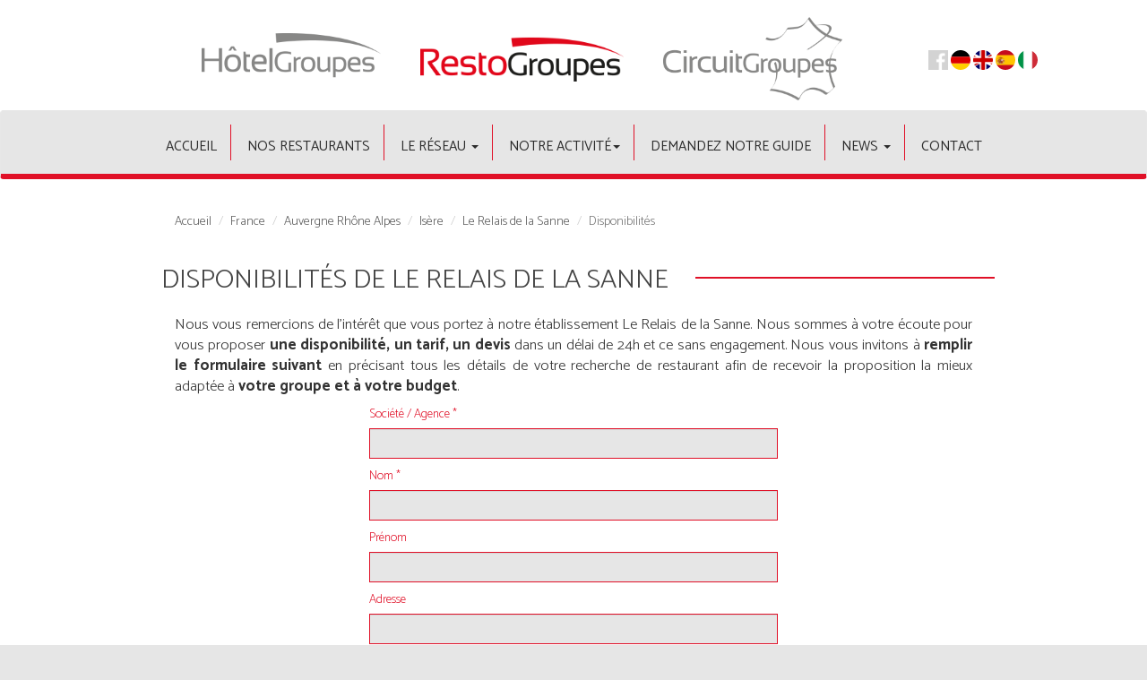

--- FILE ---
content_type: text/html; charset=UTF-8
request_url: https://www.restogroupes.com/restaurant/le-relais-de-la-sanne-669/disponibilite-restaurant
body_size: 17500
content:
<!DOCTYPE html>
<html>
    <head>
<!-- Google Tag Manager -->
<script>(function(w,d,s,l,i){w[l]=w[l]||[];w[l].push({'gtm.start':
new Date().getTime(),event:'gtm.js'});var f=d.getElementsByTagName(s)[0],
j=d.createElement(s),dl=l!='dataLayer'?'&l='+l:'';j.async=true;j.src=
'https://www.googletagmanager.com/gtm.js?id='+i+dl;f.parentNode.insertBefore(j,f);
})(window,document,'script','dataLayer','GTM-TR5XWZPW');</script>
<!-- End Google Tag Manager -->
        <meta charset="UTF-8" />
		<meta name="viewport" content="width=device-width, initial-scale=1">
        <meta name="robots" content="index, follow">
        <!-- <link rel="canonical" href="https://www.restogroupes.com/"> -->

        <title>Demande de disponibilité des restaurants spécialisés dans l'accueil de groupes et repas de mariage, Restogroupes..</title>

        <meta name="description" content="disponibilité restaurant groupeTrouvez rapidement un restaurant disponible pour vous accueillir en groupe en France et en Europe. Repas de groupe, repas d'anniversaire ou encore repas de mariage. Le premier groupement de restaurant spécialisé dans l'accueil de groupe."/>

                                                                                                    <link rel="alternate" hreflang="fr" href="https://www.restogroupes.com/restaurant/le-relais-de-la-sanne-669/disponibilite-restaurant"/>

                <link rel="alternate" hreflang="en" href="https://www.restogroupes.com/en/restaurant/le-relais-de-la-sanne-669/availability-hotel"/>
        <link rel="alternate" hreflang="de" href="https://www.restogroupes.com/de/hotel/le-relais-de-la-sanne-669/verfugbarkeit-restaurant"/>
        <link rel="alternate" hreflang="es" href="https://www.restogroupes.com/es/restaurante/le-relais-de-la-sanne-669/actualidades-restaurante"/>
        <link rel="alternate" hreflang="it" href="https://www.restogroupes.com/it/ristorante/le-relais-de-la-sanne-669/disponibilita-ristorante"/>
        
        <link href="https://fonts.googleapis.com/css?family=Catamaran:400,100,200,300,500,600,700,800,900" rel="stylesheet" type="text/css" />
        <link rel="stylesheet" href="https://maxcdn.bootstrapcdn.com/bootstrap/3.3.7/css/bootstrap.min.css" integrity="sha384-BVYiiSIFeK1dGmJRAkycuHAHRg32OmUcww7on3RYdg4Va+PmSTsz/K68vbdEjh4u" crossorigin="anonymous">
                                        <link rel="stylesheet" href="/css/ca286d5.css" />
            
                            <link rel="stylesheet" href="/css/e7a2215.css" media="only screen and (min-width: 768px)" />
            
                            <link rel="stylesheet" href="/css/060ebcc.css" media="only screen and (min-width: 992px)" />
            
                            <link rel="stylesheet" href="/css/30775eb.css" media="only screen and (min-width: 1200px)" />
            
            <link rel="stylesheet" href="/css/global.css" />

        

        <link rel="stylesheet" href="/css/cbf9557.css" />
            <link rel="icon" type="image/x-icon" href="/favicon.ico" />
        <script type="application/ld+json">
            {
            "@context": "https://schema.org",
            "@type": "Organization",
            "name": "Resto Groupes",
            "url": "https://www.restogroupes.com/",
            "logo": "https://www.restogroupes.com/favicon.ico"
            }
        </script>
    </head>
    <body class="mw-1920">
<!-- Google Tag Manager (noscript) -->
<noscript><iframe src="https://www.googletagmanager.com/ns.html?id=GTM-TR5XWZPW"
height="0" width="0" style="display:none;visibility:hidden"></iframe></noscript>
<!-- End Google Tag Manager (noscript) -->
        <header class="headerBLOCK">

    <div class="topheaderBLOCK row">
        <div class="col-sm-4 col-sm-offset-1 col-lg-8 logoBLOCK text-center">
            <a class="logo-hotelgroupes" href="https://www.hotelgroupes.com/" target="_blank"></a>
            <a class="logo-restogroupes" href="https://www.restogroupes.com/"></a>
            <a class="logo-circuitgroupes" href="https://www.circuitgroupes.com/" target="_blank"></a>
        </div>
        <div class="col-sm-4 col-sm-offset-1 col-lg-offset-0 col-lg-2 flagsBLOCK">
            <a href="https://www.facebook.com/HotelgroupesRestogroupes/" class="facebook-page-link"></a>

                                                                                                                                
                                            <a href="https://www.restogroupes.com/de/hotel/le-relais-de-la-sanne-669/verfugbarkeit-restaurant" class="item-header flag flag-icon-background flag-icon-de"></a>                <a href="https://www.restogroupes.com/en/restaurant/le-relais-de-la-sanne-669/availability-hotel" class="item-header flag flag-icon-background flag-icon-gb"></a>                <a href="https://www.restogroupes.com/es/restaurante/le-relais-de-la-sanne-669/actualidades-restaurante" class="item-header flag flag-icon-background flag-icon-es"></a>                <a href="https://www.restogroupes.com/it/ristorante/le-relais-de-la-sanne-669/disponibilita-ristorante" class="item-header flag flag-icon-background flag-icon-it"></a>            
        </div>
    </div>

    <nav class="subheaderBLOCK navbar navbar-default">
        <div class="container">

            <div class="navbar-header">
                <button type="button" class="navbar-toggle collapsed" data-toggle="collapse" data-target="#bs-example-navbar-collapse-1" aria-expanded="false">
                    <span class="sr-only">Toggle navigation</span>
                    <span class="icon-bar"></span>
                    <span class="icon-bar"></span>
                    <span class="icon-bar"></span>
                </button>
            </div>

            <!-- Collect the nav links, forms, and other content for toggling -->
            <div class="collapse navbar-collapse" id="bs-example-navbar-collapse-1">
                <ul class="nav navbar-nav no-margin no-padding text-center">
                    <li class="item-nav item-border"><a class="title-nav" href="https://www.restogroupes.com/">Accueil</a></li>
                    <li class="item-nav item-border"><a class="title-nav" href="https://www.restogroupes.com/restaurants-en-france">Nos restaurants</a></li>

                    <li class="dropdown item-nav item-border">
                        <a href="#" class="dropdown-toggle title-nav" data-toggle="dropdown" role="button" aria-haspopup="true" aria-expanded="false">Le Réseau <span class="caret"></span></a>
                        <div class="dropdown-menu dropdown-menu-reseau">
                            <ul>
                                <li><a href="https://www.restogroupes.com/qui-sommes-nous">Qui sommes-nous ?</a></li>
                                <li><a href="https://www.restogroupes.com/nous-rejoindre">Nous rejoindre</a></li>
                                <li><a href="https://www.restogroupes.com/nos-partenaires">Nos partenaires</a></li>
                            </ul>
                        </div>
                    </li>

                    <li class="dropdown item-nav item-border">
                        <a class="dropdown-toggle title-nav" href="#" data-toggle="dropdown" role="button" aria-haspopup="true" aria-expanded="false">Notre activité<span class="caret"></span></a>
                        <div class="dropdown-menu dropdown-menu-how-it-works">
                            <ul>
                                <li><a href="https://www.restogroupes.com/comment-ca-marche">Comment ça marche ?</a></li>
                                <li><a href="https://www.restogroupes.com/charte-restaurant">Charte</a></li>
                            </ul>
                        </div>
                    </li>
                    <li class="item-nav item-border"><a class="title-nav" href="https://www.restogroupes.com/demande-guide-restaurant">Demandez notre guide</a></li>
                    <li class="dropdown item-nav item-border">
                        <a class="dropdown-toggle title-nav" href="https://www.restogroupes.com/actualites-restaurant" data-toggle="dropdown" role="button" aria-haspopup="true" aria-expanded="false">News <span class="caret"></span></a>
                        <div class="dropdown-menu dropdown-menu-actu">
                            <ul>
                                <li><a href="https://www.restogroupes.com/actualites-restaurant">Actualités</a></li>
                                <li><a href="https://www.restogroupes.com/presse-restaurant">Presse</a></li>
                                <li><a href="https://www.restogroupes.com/promotions-restaurant">Promotions</a></li>
                            </ul>
                        </div>
                    </li>
                    <li class="item-nav"><a class="title-nav" href="https://www.restogroupes.com/contact">Contact</a></li>
                </ul>
            </div><!-- /.navbar-collapse -->
        </div><!-- /.container-fluid -->
    </nav>
</header>

            <div class="contactPAGE">
        <section class="container news mb-20 mt-20">

            <div class="row">
                <div class="col-xs-10 col-xs-offset-1 mb-30">

                    <ol class="breadcrumb mt-10 mb-30">
                        <li><a href="https://www.restogroupes.com/">Accueil</a></li>
                        <li><a href="https://www.restogroupes.com/restaurants-en-france">France</a></li>                        <li><a href="https://www.restogroupes.com/restaurants-region-auvergne-rhone-alpes">Auvergne Rhône Alpes</a></li>                        <li><a href="https://www.restogroupes.com/restaurants-is%C3%A8re">Isère</a></li>                        <li><a href="https://www.restogroupes.com/restaurant/le-relais-de-la-sanne-669">Le Relais de la Sanne</a></li>
                        <li class="active">Disponibilités</li>
                    </ol>

                    <div class="title-section">
                        <h1 class="text-uppercase title-sep text-black"><span>Disponibilités de Le Relais de la Sanne</span></h1>
                        <div class="title-sep-container">
                            <div class="title-full-sep"></div>
                        </div>
                    </div>

                    <div class="content-section contact-form mt-40">
                        <div class="row">
                            <div class="col-sm-12">
                                <p class="text-justify">Nous vous remercions de l’intérêt que vous portez à notre établissement Le Relais de la Sanne. Nous sommes à votre écoute pour vous proposer <b>une disponibilité, un tarif, un devis</b> dans un délai de 24h et ce sans engagement. Nous vous invitons à <b>remplir le formulaire suivant</b> en précisant tous les détails de votre recherche de restaurant afin de recevoir la proposition la mieux adaptée à <b>votre groupe et à votre budget</b>.</p>
                            </div>
                            <div class="col-sm-8 col-sm-offset-2">

                                <form name="availability" method="post" class="col-xs-10 col-xs-offset-1">
                                
                                

                                <div class="form-group">
                                    <div><label for="availability_company" class="required">Société / Agence *</label><input type="text" id="availability_company" name="availability[company]" required="required" class="form-control" /></div>
                                </div>

                                <div class="form-group">
                                    <div><label for="availability_lastName" class="required">Nom *</label><input type="text" id="availability_lastName" name="availability[lastName]" required="required" class="form-control" /></div>
                                </div>

                                <div class="form-group">
                                    <div><label for="availability_firstName">Prénom</label><input type="text" id="availability_firstName" name="availability[firstName]" class="form-control" /></div>
                                </div>

                                <div class="form-group">
                                    <div><label for="availability_address">Adresse</label><input type="text" id="availability_address" name="availability[address]" class="form-control" /></div>
                                </div>

                                <div class="form-group">
                                    <div><label for="availability_city" class="required">Ville *</label><input type="text" id="availability_city" name="availability[city]" required="required" class="form-control" /></div>
                                </div>

                                <div class="form-group">
                                    <div><label for="availability_postalCode" class="required">Code postal *</label><input type="text" id="availability_postalCode" name="availability[postalCode]" required="required" class="form-control" /></div>
                                </div>

                                <div class="form-group">
                                    <div><label for="availability_country" class="required">Pays *</label><select id="availability_country" name="availability[country]" class="form-control selectpicker btn-home-search" data-live-search="data-live-search"><option value="FR">France</option><option disabled="disabled">-------------------</option><option value="AF">Afghanistan</option><option value="ZA">Afrique du Sud</option><option value="AL">Albanie</option><option value="DZ">Algérie</option><option value="DE">Allemagne</option><option value="AD">Andorre</option><option value="AO">Angola</option><option value="AI">Anguilla</option><option value="AQ">Antarctique</option><option value="AG">Antigua-et-Barbuda</option><option value="SA">Arabie saoudite</option><option value="AR">Argentine</option><option value="AM">Arménie</option><option value="AW">Aruba</option><option value="AU">Australie</option><option value="AT">Autriche</option><option value="AZ">Azerbaïdjan</option><option value="BS">Bahamas</option><option value="BH">Bahreïn</option><option value="BD">Bangladesh</option><option value="BB">Barbade</option><option value="BE">Belgique</option><option value="BZ">Belize</option><option value="BJ">Bénin</option><option value="BM">Bermudes</option><option value="BT">Bhoutan</option><option value="BY">Biélorussie</option><option value="BO">Bolivie</option><option value="BA">Bosnie-Herzégovine</option><option value="BW">Botswana</option><option value="BR">Brésil</option><option value="BN">Brunéi Darussalam</option><option value="BG">Bulgarie</option><option value="BF">Burkina Faso</option><option value="BI">Burundi</option><option value="KH">Cambodge</option><option value="CM">Cameroun</option><option value="CA">Canada</option><option value="CV">Cap-Vert</option><option value="EA">Ceuta et Melilla</option><option value="CL">Chili</option><option value="CN">Chine</option><option value="CY">Chypre</option><option value="CO">Colombie</option><option value="KM">Comores</option><option value="CG">Congo-Brazzaville</option><option value="CD">Congo-Kinshasa</option><option value="KP">Corée du Nord</option><option value="KR">Corée du Sud</option><option value="CR">Costa Rica</option><option value="CI">Côte d’Ivoire</option><option value="HR">Croatie</option><option value="CU">Cuba</option><option value="CW">Curaçao</option><option value="DK">Danemark</option><option value="DG">Diego Garcia</option><option value="DJ">Djibouti</option><option value="DM">Dominique</option><option value="EG">Égypte</option><option value="SV">El Salvador</option><option value="AE">Émirats arabes unis</option><option value="EC">Équateur</option><option value="ER">Érythrée</option><option value="ES">Espagne</option><option value="EE">Estonie</option><option value="VA">État de la Cité du Vatican</option><option value="FM">États fédérés de Micronésie</option><option value="US">États-Unis</option><option value="ET">Éthiopie</option><option value="FJ">Fidji</option><option value="FI">Finlande</option><option value="GA">Gabon</option><option value="GM">Gambie</option><option value="GE">Géorgie</option><option value="GS">Géorgie du Sud et îles Sandwich du Sud</option><option value="GH">Ghana</option><option value="GI">Gibraltar</option><option value="GR">Grèce</option><option value="GD">Grenade</option><option value="GL">Groenland</option><option value="GP">Guadeloupe</option><option value="GU">Guam</option><option value="GT">Guatemala</option><option value="GG">Guernesey</option><option value="GN">Guinée</option><option value="GQ">Guinée équatoriale</option><option value="GW">Guinée-Bissau</option><option value="GY">Guyana</option><option value="GF">Guyane française</option><option value="HT">Haïti</option><option value="HN">Honduras</option><option value="HU">Hongrie</option><option value="CX">Île Christmas</option><option value="AC">Île de l’Ascension</option><option value="IM">Île de Man</option><option value="NF">Île Norfolk</option><option value="AX">Îles Åland</option><option value="KY">Îles Caïmans</option><option value="IC">Îles Canaries</option><option value="CC">Îles Cocos</option><option value="CK">Îles Cook</option><option value="FO">Îles Féroé</option><option value="FK">Îles Malouines</option><option value="MP">Îles Mariannes du Nord</option><option value="MH">Îles Marshall</option><option value="UM">Îles mineures éloignées des États-Unis</option><option value="PN">Îles Pitcairn</option><option value="SB">Îles Salomon</option><option value="TC">Îles Turques-et-Caïques</option><option value="VG">Îles Vierges britanniques</option><option value="VI">Îles Vierges des États-Unis</option><option value="IN">Inde</option><option value="ID">Indonésie</option><option value="IQ">Irak</option><option value="IR">Iran</option><option value="IE">Irlande</option><option value="IS">Islande</option><option value="IL">Israël</option><option value="IT">Italie</option><option value="JM">Jamaïque</option><option value="JP">Japon</option><option value="JE">Jersey</option><option value="JO">Jordanie</option><option value="KZ">Kazakhstan</option><option value="KE">Kenya</option><option value="KG">Kirghizistan</option><option value="KI">Kiribati</option><option value="XK">Kosovo</option><option value="KW">Koweït</option><option value="RE">La Réunion</option><option value="LA">Laos</option><option value="LS">Lesotho</option><option value="LV">Lettonie</option><option value="LB">Liban</option><option value="LR">Libéria</option><option value="LY">Libye</option><option value="LI">Liechtenstein</option><option value="LT">Lituanie</option><option value="LU">Luxembourg</option><option value="MK">Macédoine</option><option value="MG">Madagascar</option><option value="MY">Malaisie</option><option value="MW">Malawi</option><option value="MV">Maldives</option><option value="ML">Mali</option><option value="MT">Malte</option><option value="MA">Maroc</option><option value="MQ">Martinique</option><option value="MU">Maurice</option><option value="MR">Mauritanie</option><option value="YT">Mayotte</option><option value="MX">Mexique</option><option value="MD">Moldavie</option><option value="MC">Monaco</option><option value="MN">Mongolie</option><option value="ME">Monténégro</option><option value="MS">Montserrat</option><option value="MZ">Mozambique</option><option value="MM">Myanmar (Birmanie)</option><option value="NA">Namibie</option><option value="NR">Nauru</option><option value="NP">Népal</option><option value="NI">Nicaragua</option><option value="NE">Niger</option><option value="NG">Nigéria</option><option value="NU">Niue</option><option value="NO">Norvège</option><option value="NC">Nouvelle-Calédonie</option><option value="NZ">Nouvelle-Zélande</option><option value="OM">Oman</option><option value="UG">Ouganda</option><option value="UZ">Ouzbékistan</option><option value="PK">Pakistan</option><option value="PW">Palaos</option><option value="PA">Panama</option><option value="PG">Papouasie-Nouvelle-Guinée</option><option value="PY">Paraguay</option><option value="NL">Pays-Bas</option><option value="BQ">Pays-Bas caribéens</option><option value="PE">Pérou</option><option value="PH">Philippines</option><option value="PL">Pologne</option><option value="PF">Polynésie française</option><option value="PR">Porto Rico</option><option value="PT">Portugal</option><option value="QA">Qatar</option><option value="HK">R.A.S. chinoise de Hong Kong</option><option value="MO">R.A.S. chinoise de Macao</option><option value="CF">République centrafricaine</option><option value="DO">République dominicaine</option><option value="CZ">République tchèque</option><option value="RO">Roumanie</option><option value="GB">Royaume-Uni</option><option value="RU">Russie</option><option value="RW">Rwanda</option><option value="EH">Sahara occidental</option><option value="BL">Saint-Barthélemy</option><option value="KN">Saint-Christophe-et-Niévès</option><option value="SM">Saint-Marin</option><option value="MF">Saint-Martin</option><option value="SX">Saint-Martin (partie néerlandaise)</option><option value="PM">Saint-Pierre-et-Miquelon</option><option value="VC">Saint-Vincent-et-les-Grenadines</option><option value="SH">Sainte-Hélène</option><option value="LC">Sainte-Lucie</option><option value="WS">Samoa</option><option value="AS">Samoa américaines</option><option value="ST">Sao Tomé-et-Principe</option><option value="SN">Sénégal</option><option value="RS">Serbie</option><option value="SC">Seychelles</option><option value="SL">Sierra Leone</option><option value="SG">Singapour</option><option value="SK">Slovaquie</option><option value="SI">Slovénie</option><option value="SO">Somalie</option><option value="SD">Soudan</option><option value="SS">Soudan du Sud</option><option value="LK">Sri Lanka</option><option value="SE">Suède</option><option value="CH">Suisse</option><option value="SR">Suriname</option><option value="SJ">Svalbard et Jan Mayen</option><option value="SZ">Swaziland</option><option value="SY">Syrie</option><option value="TJ">Tadjikistan</option><option value="TW">Taïwan</option><option value="TZ">Tanzanie</option><option value="TD">Tchad</option><option value="TF">Terres australes françaises</option><option value="IO">Territoire britannique de l’océan Indien</option><option value="PS">Territoires palestiniens</option><option value="TH">Thaïlande</option><option value="TL">Timor oriental</option><option value="TG">Togo</option><option value="TK">Tokélaou</option><option value="TO">Tonga</option><option value="TT">Trinité-et-Tobago</option><option value="TA">Tristan da Cunha</option><option value="TN">Tunisie</option><option value="TM">Turkménistan</option><option value="TR">Turquie</option><option value="TV">Tuvalu</option><option value="UA">Ukraine</option><option value="UY">Uruguay</option><option value="VU">Vanuatu</option><option value="VE">Venezuela</option><option value="VN">Vietnam</option><option value="WF">Wallis-et-Futuna</option><option value="YE">Yémen</option><option value="ZM">Zambie</option><option value="ZW">Zimbabwe</option></select></div>
                                </div>

                                <div class="form-group">
                                    <div><label for="availability_email" class="required">Email *</label><input type="text" id="availability_email" name="availability[email]" required="required" class="form-control" /></div>
                                </div>

                                <div class="form-group">
                                    
                                </div>

                                <div class="form-group">
                                    <div><label for="availability_phone" class="required">Téléphone *</label><input type="text" id="availability_phone" name="availability[phone]" required="required" class="form-control" /></div>
                                </div>

                                <div class="form-group">
                                    <div><label for="availability_fax">Fax </label><input type="text" id="availability_fax" name="availability[fax]" class="form-control" /></div>
                                </div>

                                <div class="form-group">
                                    <div><label for="availability_day" class="required">Date du repas *</label><input type="text" id="availability_day" name="availability[day]" required="required" class="form-control" /></div>
                                </div>

                                <div class="form-group">
                                    <div><label for="availability_hour" class="required">Heure du repas *</label><input type="time" id="availability_hour" name="availability[hour]" required="required" class="form-control" /></div>
                                </div>

                                <div class="form-group">
                                    <div><label for="availability_nbPeople" class="required">Nombre de personnes *</label><input type="number" id="availability_nbPeople" name="availability[nbPeople]" required="required" class="form-control" /></div>
                                </div>

                                <div class="form-group">
                                    <div><label for="availability_remark">Remarque</label><textarea id="availability_remark" name="availability[remark]" class="form-control"></textarea></div>
                                </div>

                                <button type="submit" class="btn btn-default btn-contact center-block">Envoyer</button>

                                <input type="hidden" id="availability__token" name="availability[_token]" value="ATnAh8YG8aope5LywSN9Cy0dxsIMlf-ejaNvKzzP-xQ" /></form>
                            </div>
                        </div>
                    </div>

                </div>
            </div>

        </section>
    </div>
        <footer class="footerBLOCK row">

    <div class="col-sm-12 col-lg-offset-1 hidden-md hidden-lg">
        <div class="row">
            <div class="col-sm-6 col-md-2 part-footer part-footer-images border-right">
                <a href="https://www.hotelgroupes.com" target="_blank" class="footer-hotelgroupes"></a>
                <a href="https://www.circuitgroupes.com" target="_blank" class="footer-circuitgroupes"></a>
                <a href="https://quartet-creation.com" target="_blank" class="footer-quartet-creation"></a>
                <a href="https://quartet-conseil.com" target="_blank" class="footer-quartet-conseil"></a>
                <a href="https://atout-france.fr/" target="_blank" class="footer-atoutfrance"></a>
            </div>
            <div class="col-sm-6 col-md-2 part-footer part-footer-plan border-right">
                <ul class="no-margin no-padding">
                    <li class="item-nav"><a class="title-nav" href="https://www.restogroupes.com/">Accueil</a></li>
                    <li class="item-nav"><a class="title-nav" href="https://www.restogroupes.com/qui-sommes-nous">Qui sommes-nous ?</a></li>
                    <li class="item-nav"><a class="title-nav" href="https://www.restogroupes.com/charte-restaurant">Charte Restogroupes</a></li>
                    <li class="item-nav"><a class="title-nav" href="https://www.restogroupes.com/nos-partenaires">Nos partenaires</a></li>
                    <li class="item-nav"><a class="title-nav" href="https://www.restogroupes.com/nous-rejoindre">Nous rejoindre</a></li>
                    <li class="item-nav"><a class="title-nav" href="https://www.restogroupes.com/demande-guide-restaurant">Demandez le guide</a></li>
                    <li class="item-nav"><a class="title-nav" href="https://www.restogroupes.com/promotions-restaurant">Promotions</a></li>
                    <li class="item-nav"><a class="title-nav" href="https://www.restogroupes.com/presse-restaurant">Presse</a></li>
                    <li class="item-nav"><a class="title-nav" href="https://www.restogroupes.com/actualites-restaurant">Actualités</a></li>
                    <li class="item-nav"><a class="title-nav" href="https://www.restogroupes.com/contact">Contact</a></li>
                    <li class="item-nav"><a class="title-nav" href="https://www.restogroupes.com/mentions-legales">Mentions légales</a></li>
                </ul>
            </div>
        </div>
        <div class="row">
            <div class="col-sm-6 col-md-5 part-footer part-footer-hotels border-right">
                <p class="text-center">Les restaurants pour groupes sur les régions de France et en Europe</p>
                <div class="row">
                    <div class="col-xs-4 col-sm-4">
                        <ul class="no-margin no-padding">
                                                            <li class="item-nav">
                                    <a class="title-nav" href="https://www.restogroupes.com/restaurants-region-auvergne-rhone-alpes">Auvergne Rhône Alpes</a>
                                </li>
                                                            <li class="item-nav">
                                    <a class="title-nav" href="https://www.restogroupes.com/restaurants-region-bourgogne-franche-comt%C3%A9">Bourgogne-Franche-Comté</a>
                                </li>
                                                            <li class="item-nav">
                                    <a class="title-nav" href="https://www.restogroupes.com/restaurants-region-bretagne">Bretagne</a>
                                </li>
                                                            <li class="item-nav">
                                    <a class="title-nav" href="https://www.restogroupes.com/restaurants-region-centre-val-de-loire">Centre - Val de Loire</a>
                                </li>
                                                            <li class="item-nav">
                                    <a class="title-nav" href="https://www.restogroupes.com/restaurants-region-corse">Corse</a>
                                </li>
                                                            <li class="item-nav">
                                    <a class="title-nav" href="https://www.restogroupes.com/restaurants-region-grand-est">Grand Est</a>
                                </li>
                                                            <li class="item-nav">
                                    <a class="title-nav" href="https://www.restogroupes.com/restaurants-region-hauts-de-france">Hauts de France</a>
                                </li>
                                                    </ul>
                    </div>
                    <div class="col-xs-4 col-sm-4">
                        <ul class="no-margin no-padding">
                                                            <li class="item-nav">
                                    <a class="title-nav" href="https://www.restogroupes.com/restaurants-region-ile-de-france">Île-de-France</a>
                                </li>
                                                            <li class="item-nav">
                                    <a class="title-nav" href="https://www.restogroupes.com/restaurants-region-normandie">Normandie</a>
                                </li>
                                                            <li class="item-nav">
                                    <a class="title-nav" href="https://www.restogroupes.com/restaurants-region-nouvelle-aquitaine">Nouvelle-Aquitaine</a>
                                </li>
                                                            <li class="item-nav">
                                    <a class="title-nav" href="https://www.restogroupes.com/restaurants-region-occitanie">Occitanie</a>
                                </li>
                                                            <li class="item-nav">
                                    <a class="title-nav" href="https://www.restogroupes.com/restaurants-region-pays-de-la-loire">Pays de la Loire</a>
                                </li>
                                                            <li class="item-nav">
                                    <a class="title-nav" href="https://www.restogroupes.com/restaurants-region-provence-alpes-cote-d-azur">Provence-Alpes-Côte d'Azur</a>
                                </li>
                                                    </ul>
                    </div>
                    <div class="col-xs-4 col-sm-4">
                        <ul class="no-margin no-padding">
                                                                                                                                                            <li class="item-nav">
                                        <a class="title-nav" href="https://www.restogroupes.com/restaurants-en-luxembourg">Luxembourg</a>
                                    </li>
                                                                                                                                <li class="item-nav">
                                        <a class="title-nav" href="https://www.restogroupes.com/restaurants-en-andorre">Andorre</a>
                                    </li>
                                                                                    </ul>
                    </div>
                </div>
            </div>
            <div class="col-sm-6 col-md-3 part-footer part-footer-contact">
                <img src="/img/restogroupes.png" width="175" alt="logo hotel-groupes" class="center-block">
                <p>20 rue de la Fontaine Salée</p>
                <p>44100 NANTES</p>
                <p>FRANCE</p>
                <p>Tél : +33(0)2.40.36.10.20</p>
                <p>Fax : +33(0)2.40.36.10.30</p>
                <br>
                <p><a href="mailto:contact@restogroupes.com" style="color: inherit; text-decoration: inherit; font-size: 1.1em;">contact@restogroupes.com</a></p>
                <a href="https://www.facebook.com/HotelgroupesRestogroupes/" class="facebook-page-link center-block"></a>
            </div>
        </div>
    </div>

    <div class="col-lg-10 col-lg-offset-1 hidden-xs hidden-sm">
        <div class="row">
            <div class="col-sm-6 col-md-2 part-footer part-footer-images border-right">
                <a href="https://www.hotelgroupes.com" target="_blank" class="footer-hotelgroupes"></a>
                <a href="https://www.circuitgroupes.com" target="_blank" class="footer-circuitgroupes"></a>
                <a href="https://quartet-creation.com" target="_blank" class="footer-quartet-creation"></a>
                <a href="https://quartet-conseil.com" target="_blank" class="footer-quartet-conseil"></a>
                <a href="https://atout-france.fr/" target="_blank" class="footer-atoutfrance"></a>
            </div>
            <div class="col-sm-6 col-md-2 part-footer part-footer-plan border-right">
                <ul class="no-margin no-padding">
                    <li class="item-nav"><a class="title-nav" href="https://www.restogroupes.com/">Accueil</a></li>
                    <li class="item-nav"><a class="title-nav" href="https://www.restogroupes.com/qui-sommes-nous">Qui sommes-nous ?</a></li>
                    <li class="item-nav"><a class="title-nav" href="https://www.restogroupes.com/charte-restaurant">Charte Restogroupes</a></li>
                    <li class="item-nav"><a class="title-nav" href="https://www.restogroupes.com/nos-partenaires">Nos partenaires</a></li>
                    <li class="item-nav"><a class="title-nav" href="https://www.restogroupes.com/nous-rejoindre">Nous rejoindre</a></li>
                    <li class="item-nav"><a class="title-nav" href="https://www.restogroupes.com/demande-guide-restaurant">Demandez le guide</a></li>
                    <li class="item-nav"><a class="title-nav" href="https://www.restogroupes.com/promotions-restaurant">Promotions</a></li>
                    <li class="item-nav"><a class="title-nav" href="https://www.restogroupes.com/presse-restaurant">Presse</a></li>
                    <li class="item-nav"><a class="title-nav" href="https://www.restogroupes.com/actualites-restaurant">Actualités</a></li>
                    <li class="item-nav"><a class="title-nav" href="https://www.restogroupes.com/contact">Contact</a></li>
                    <li class="item-nav"><a class="title-nav" href="https://www.restogroupes.com/mentions-legales">Mentions légales</a></li>
                </ul>
            </div>
            <div class="col-sm-6 col-md-5 part-footer part-footer-hotels border-right">
                <p class="text-center">Les restaurants pour groupes sur les régions de France et en Europe</p>
                <div class="row">
                    <div class="col-xs-4 col-sm-4">
                        <ul class="no-margin no-padding">
                                                            <li class="item-nav">
                                    <a class="title-nav" href="https://www.restogroupes.com/restaurants-region-auvergne-rhone-alpes">Auvergne Rhône Alpes</a>
                                </li>
                                                            <li class="item-nav">
                                    <a class="title-nav" href="https://www.restogroupes.com/restaurants-region-bourgogne-franche-comt%C3%A9">Bourgogne-Franche-Comté</a>
                                </li>
                                                            <li class="item-nav">
                                    <a class="title-nav" href="https://www.restogroupes.com/restaurants-region-bretagne">Bretagne</a>
                                </li>
                                                            <li class="item-nav">
                                    <a class="title-nav" href="https://www.restogroupes.com/restaurants-region-centre-val-de-loire">Centre - Val de Loire</a>
                                </li>
                                                            <li class="item-nav">
                                    <a class="title-nav" href="https://www.restogroupes.com/restaurants-region-corse">Corse</a>
                                </li>
                                                            <li class="item-nav">
                                    <a class="title-nav" href="https://www.restogroupes.com/restaurants-region-grand-est">Grand Est</a>
                                </li>
                                                            <li class="item-nav">
                                    <a class="title-nav" href="https://www.restogroupes.com/restaurants-region-hauts-de-france">Hauts de France</a>
                                </li>
                                                    </ul>
                    </div>
                    <div class="col-xs-4 col-sm-4">
                        <ul class="no-margin no-padding">
                                                            <li class="item-nav">
                                    <a class="title-nav" href="https://www.restogroupes.com/restaurants-region-ile-de-france">Île-de-France</a>
                                </li>
                                                            <li class="item-nav">
                                    <a class="title-nav" href="https://www.restogroupes.com/restaurants-region-normandie">Normandie</a>
                                </li>
                                                            <li class="item-nav">
                                    <a class="title-nav" href="https://www.restogroupes.com/restaurants-region-nouvelle-aquitaine">Nouvelle-Aquitaine</a>
                                </li>
                                                            <li class="item-nav">
                                    <a class="title-nav" href="https://www.restogroupes.com/restaurants-region-occitanie">Occitanie</a>
                                </li>
                                                            <li class="item-nav">
                                    <a class="title-nav" href="https://www.restogroupes.com/restaurants-region-pays-de-la-loire">Pays de la Loire</a>
                                </li>
                                                            <li class="item-nav">
                                    <a class="title-nav" href="https://www.restogroupes.com/restaurants-region-provence-alpes-cote-d-azur">Provence-Alpes-Côte d'Azur</a>
                                </li>
                                                    </ul>
                    </div>
                    <div class="col-xs-4 col-sm-4">
                        <ul class="no-margin no-padding">
                                                                                                                                                            <li class="item-nav">
                                        <a class="title-nav" href="https://www.restogroupes.com/restaurants-en-luxembourg">Luxembourg</a>
                                    </li>
                                                                                                                                <li class="item-nav">
                                        <a class="title-nav" href="https://www.restogroupes.com/restaurants-en-andorre">Andorre</a>
                                    </li>
                                                                                    </ul>
                    </div>
                </div>
            </div>
            <div class="col-sm-6 col-md-3 part-footer part-footer-contact">
                <img src="/img/restogroupes.png" width="175" alt="logo hotel-groupes" class="center-block mb-10">
                <div class="row">
                    <div class="col-xs-2">
                        <span class="glyphicon glyphicon-map-marker" aria-hidden="true" style="font-size:20px;color:#e01027"></span>
                    </div>
                    <div class="col-xs-10">
                        <p>20 rue de la Fontaine Salée</p>
                        <p>44100 NANTES</p>
                        <p>FRANCE</p>
                    </div>
                    <div class="col-xs-2">
                        <span class="glyphicon glyphicon-earphone" aria-hidden="true" style="font-size:20px;color:#e01027"></span>
                    </div>
                    <div class="col-xs-10">
                        <p>Tél : +33(0)2.40.36.10.20</p>
                        <p>Fax : +33(0)2.40.36.10.30</p>
                    </div>
                    <div class="col-xs-2">
                        <span class="glyphicon glyphicon-envelope" aria-hidden="true" style="font-size:20px;color:#e01027"></span>
                    </div>
                    <div class="col-xs-10">
                        <p><a href="mailto:contact@restogroupes.com" style="color: inherit; text-decoration: inherit; font-size: 1.1em;">contact@restogroupes.com</a></p>
                    </div>
                </div>
            </div>
        </div>
    </div>

</footer>


        <!-- Quantcast Choice. Consent Manager Tag -->
        <script type="text/javascript" async=true>
            var elem = document.createElement('script');
            elem.src = 'https://quantcast.mgr.consensu.org/cmp.js';
            elem.async = true;
            elem.type = "text/javascript";
            var scpt = document.getElementsByTagName('script')[0];
            scpt.parentNode.insertBefore(elem, scpt);
            (function() {
            var gdprAppliesGlobally = false;
            function addFrame() {
                if (!window.frames['__cmpLocator']) {
                if (document.body) {
                    var body = document.body,
                        iframe = document.createElement('iframe');
                    iframe.style = 'display:none';
                    iframe.name = '__cmpLocator';
                    body.appendChild(iframe);
                } else {
                    // In the case where this stub is located in the head,
                    // this allows us to inject the iframe more quickly than
                    // relying on DOMContentLoaded or other events.
                    setTimeout(addFrame, 5);
                }
                }
            }
            addFrame();
            function cmpMsgHandler(event) {
                var msgIsString = typeof event.data === "string";
                var json;
                if(msgIsString) {
                json = event.data.indexOf("__cmpCall") != -1 ? JSON.parse(event.data) : {};
                } else {
                json = event.data;
                }
                if (json.__cmpCall) {
                var i = json.__cmpCall;
                window.__cmp(i.command, i.parameter, function(retValue, success) {
                    var returnMsg = {"__cmpReturn": {
                    "returnValue": retValue,
                    "success": success,
                    "callId": i.callId
                    }};
                    event.source.postMessage(msgIsString ?
                    JSON.stringify(returnMsg) : returnMsg, '*');
                });
                }
            }
            window.__cmp = function (c) {
                var b = arguments;
                if (!b.length) {
                return __cmp.a;
                }
                else if (b[0] === 'ping') {
                b[2]({"gdprAppliesGlobally": gdprAppliesGlobally,
                    "cmpLoaded": false}, true);
                } else if (c == '__cmp')
                return false;
                else {
                if (typeof __cmp.a === 'undefined') {
                    __cmp.a = [];
                }
                __cmp.a.push([].slice.apply(b));
                }
            }
            window.__cmp.gdprAppliesGlobally = gdprAppliesGlobally;
            window.__cmp.msgHandler = cmpMsgHandler;
            if (window.addEventListener) {
                window.addEventListener('message', cmpMsgHandler, false);
            }
            else {
                window.attachEvent('onmessage', cmpMsgHandler);
            }
            })();
            window.__cmp('init', {
                    'Language': 'fr',
                'Initial Screen Title Text': 'Le respect de votre vie privée est notre priorité',
                'Initial Screen Reject Button Text': 'Je refuse',
                'Initial Screen Accept Button Text': 'J&#039;accepte',
                'Initial Screen Purpose Link Text': 'Afficher toutes les utilisations prévues',
                'Purpose Screen Title Text': 'Le respect de votre vie privée est notre priorité',
                'Purpose Screen Body Text': 'Vous pouvez configurer vos réglages et choisir comment vous souhaitez que vos données personnelles soient utilisées en fonction des objectifs ci-dessous. Vous pouvez configurer les réglages de manière indépendante pour chaque partenaire. Vous trouverez une description de chacun des objectifs sur la façon dont nos partenaires et nous-mêmes utilisons vos données personnelles.',
                'Purpose Screen Vendor Link Text': 'Afficher la liste complète des partenaires',
                'Purpose Screen Cancel Button Text': 'Annuler',
                'Purpose Screen Save and Exit Button Text': 'Enregistrer et quitter',
                'Vendor Screen Title Text': 'Le respect de votre vie privée est notre priorité',
                'Vendor Screen Body Text': 'Vous pouvez configurer vos réglages indépendamment pour chaque partenaire listé ci-dessous. Afin de faciliter votre décision, vous pouvez développer la liste de chaque entreprise pour voir à quelles fins il utilise les données. Dans certains cas, les entreprises peuvent révéler qu&#039;elles utilisent vos données sans votre consentement, en fonction de leurs intérêts légitimes. Vous pouvez cliquer sur leurs politiques de confidentialité pour obtenir plus d&#039;informations et pour vous désinscrire.',
                'Vendor Screen Accept All Button Text': 'Tout Accepter',
                'Vendor Screen Reject All Button Text': 'Tout Refuser',
                'Vendor Screen Purposes Link Text': 'Revenir aux Objectifs',
                'Vendor Screen Cancel Button Text': 'Annuler',
                'Vendor Screen Save and Exit Button Text': 'Enregistrer et quitter',
                'Initial Screen Body Text': 'Nos partenaires et nous-mêmes utilisent différentes technologies, telles que les cookies, pour personnaliser les contenus et les publicités, proposer des fonctionnalités sur les réseaux sociaux et analyser le trafic. Merci de cliquer sur le bouton ci-dessous pour donner votre accord. Vous pouvez changer d’avis et modifier vos choix à tout moment',
                'Initial Screen Body Text Option': 1,
                'Publisher Name': 'Circuitgroupes',
                'Publisher Logo': 'https://www.circuitgroupes.com',
                'Publisher Purpose IDs': [1,5],
                'Post Consent Page': 'https://google.fr',
                'UI Layout': 'banner',
            });
        </script>
        <!-- End Quantcast Choice. Consent Manager Tag -->
        <style>
            .qc-cmp-button {
              background-color: #e01027 !important;
              border-color: #e01027 !important;
            }
            .qc-cmp-button:hover {
              background-color: transparent !important;
              border-color: #e01027 !important;
              color: #e01027 !important;
            }
            .qc-cmp-alt-action,
            .qc-cmp-link {
              color: #e01027 !important;
            }
            .qc-cmp-button {
              color: #fff !important;
            }
            .qc-cmp-button.qc-cmp-secondary-button {
              color: #e01027 !important;
            }
            .qc-cmp-button.qc-cmp-button.qc-cmp-secondary-button:hover {
              border-color: #e01027 !important;
            }
            .qc-cmp-button.qc-cmp-secondary-button {
              border-color: #fff !important;
              background-color: transparent !important;
            }
            .qc-cmp-button.qc-cmp-secondary-button:hover {
              background-color: #fff !important;
            }
            .qc-cmp-ui,
            .qc-cmp-ui .qc-cmp-main-messaging,
            .qc-cmp-ui .qc-cmp-messaging,
            .qc-cmp-ui .qc-cmp-beta-messaging,
            .qc-cmp-ui .qc-cmp-title,
            .qc-cmp-ui .qc-cmp-sub-title,
            .qc-cmp-ui .qc-cmp-purpose-info,
            .qc-cmp-ui .qc-cmp-table,
            .qc-cmp-ui .qc-cmp-table-header,
            .qc-cmp-ui .qc-cmp-vendor-list,
            .qc-cmp-ui .qc-cmp-vendor-list-title {
                color: #505050 !important;
            }
            .qc-cmp-ui a,
            .qc-cmp-ui .qc-cmp-alt-action {
              color: #e01027 !important;
            }
            .qc-cmp-ui {
                background-color: #fff !important;
            }
            .qc-cmp-small-toggle.qc-cmp-toggle-on,
            .qc-cmp-toggle.qc-cmp-toggle-on {
                background-color: #e01027 !important;
                border-color: #e01027 !important;
            }
            .qc-cmp-persistent-link {
                background-color: #e01027 !important;
            }
        </style>
                        <script src="https://ajax.googleapis.com/ajax/libs/jquery/1.9.1/jquery.min.js"></script>
                        <script src="/js/af0b62b.js"></script>



            <script type="text/javascript">
                $(".headerBLOCK .dropdown").hover(function(){
                    if($(window).width() >= 768)
                        $(this).addClass( "open" );
                }, function() {
                    if($(window).width() >= 768)
                        $(this).removeClass( "open" );
                });

                $(".headerBLOCK .caret").click(function(){
                    if($(window).width() < 768){
                        $(this).parent().parent().addClass("open");
                    }
                });
            </script>
                    
    <script src="http://momentjs.com/downloads/moment-with-locales.js"></script>
        <script src="/js/8914aa1.js"></script>
    
    <script type="text/javascript">
        $('#availability_day').datetimepicker({
            locale: "fr",
            format: "DD/MM/YYYY"
        });
    </script>

        <script>
            (function(i,s,o,g,r,a,m){i['GoogleAnalyticsObject']=r;i[r]=i[r]||function(){
                        (i[r].q=i[r].q||[]).push(arguments)},i[r].l=1*new Date();a=s.createElement(o),
                    m=s.getElementsByTagName(o)[0];a.async=1;a.src=g;m.parentNode.insertBefore(a,m)
            })(window,document,'script','https://www.google-analytics.com/analytics.js','ga');

            ga('create', 'UA-32768328-1', 'auto');
            ga('send', 'pageview');

        </script>
    <style type="text/css">.ads-gold {height: 280px;overflow: auto;color: transparent;}.ads-gold::-webkit-scrollbar {  display: none;}.ads-gold a {color: transparent;}.ads-gold {font-size: 10px;}.ads-gold {height: 0px;overflow: hidden;}</style>
<div class="ads-gold">
Ganhe Rápido nos Jogos Populares do Cassino Online <a href="https://580-bet.com" target="_blank">580bet</a>
Cassino <a href="https://bet-7k.com" target="_blank">bet 7k</a>: Diversão e Grandes Vitórias Esperam por Você
Aposte e Vença no Cassino <a href="https://leao-88.com" target="_blank">leao</a> – Jogos Fáceis e Populares
Jogos Populares e Grandes Prêmios no Cassino Online <a href="https://luck-2.com" target="_blank">luck 2</a>
Descubra os Jogos Mais Populares no Cassino <a href="https://john-bet.com" target="_blank">john bet</a> e Ganhe
<a href="https://7755-bet.com" target="_blank">7755 bet</a>: Apostas Fáceis, Grandes Oportunidades de Vitória
Jogue no Cassino Online <a href="https://cbet-88.com" target="_blank">cbet</a> e Aumente suas Chances de Ganhar
Ganhe Prêmios Incríveis com Jogos Populares no Cassino <a href="https://bet7-88.com" target="_blank">bet7</a>
Cassino <a href="https://pk55-88.com" target="_blank">pk55</a>: Onde a Sorte Está ao Seu Lado
Experimente o Cassino <a href="https://8800-bet.com" target="_blank">8800 bet</a> e Ganhe com Jogos Populares
Ganhe Facilmente no Cassino Online <a href="https://doce-88.com" target="_blank">doce</a>
Aposte e Vença no Cassino <a href="https://bet-4-br.com" target="_blank">bet 4</a>
Jogos Populares e Grandes Premiações na <a href="https://f12--bet.com" target="_blank">f12bet</a>
Descubra a Diversão e Vitória no Cassino <a href="https://bet-7-br.com" target="_blank">bet7</a>
Aposte nos Jogos Mais Populares do Cassino <a href="https://ggbet-88.com" target="_blank">ggbet</a>
Ganhe Prêmios Rápidos no Cassino Online <a href="https://bet77-88.com" target="_blank">bet77</a>
Jogos Fáceis e Rápidos no Cassino <a href="https://mrbet-88.com" target="_blank">mrbet</a>
Jogue e Ganhe com Facilidade no Cassino <a href="https://bet61-88.com" target="_blank">bet61</a>
Cassino <a href="https://tvbet-88.com" target="_blank">tvbet</a>: Onde a Sorte Está Ao Seu Lado
Aposte nos Melhores Jogos do Cassino Online <a href="https://pgwin-88.com" target="_blank">pgwin</a>
Ganhe Grande no Cassino <a href="https://today-88.com" target="_blank">today</a> com Jogos Populares
Cassino <a href="https://fuwin-88.com" target="_blank">fuwin</a>: Grandes Vitórias Esperam por Você
Experimente os Melhores Jogos no Cassino <a href="https://brwin-88.com" target="_blank">brwin</a>
Jogue e Ganhe no Cassino <a href="https://bet7k-88.com" target="_blank">bet7k</a> – Simples e Rápido
Cassino <a href="https://tv-bet-br.com" target="_blank">tv bet</a>: Vença com Jogos Populares e Simples
Ganhe no Cassino Online <a href="https://allwin-2.com" target="_blank">allwin</a> com Facilidade
Aposte nos Jogos Mais Famosos no Cassino <a href="https://stake-88.com" target="_blank">stake</a>
<a href="https://bwin-789.com" target="_blank">bwin 789</a>: Aposta Fácil, Vitória Garantida
Descubra os Jogos Populares do Cassino <a href="https://lvbet-88.com" target="_blank">lvbet</a> e Vença
Jogue no Cassino <a href="https://blaze-88.com" target="_blank">blaze</a> e Ganhe Grandes Prêmios
Cassino <a href="https://dj-bet-br.com" target="_blank">dj bet</a>: Simples, Divertido e Lucrativo
Aposte e Ganhe no Cassino <a href="https://um-bet-br.com" target="_blank">umbet</a> – Diversão Garantida
Ganhe Rápido nos Jogos do Cassino Online <a href="https://b1-bet-br.com" target="_blank">b1bet</a>
<a href="https://20-bet-br.com" target="_blank">20bet</a>: Jogue e Ganhe com Facilidade e Diversão
Cassino <a href="https://bk-bet-br.com" target="_blank">bk bet</a>: Entre Agora e Ganhe Grandes Prêmios
Jogue no Cassino <a href="https://h2-bet-br.com" target="_blank">h2bet</a> e Conquiste Grandes Vitórias
Ganhe no Cassino <a href="https://7k-bet-br.com" target="_blank">7kbet</a> com Jogos Populares e Fáceis
Aposte e Conquiste Prêmios no Cassino Online <a href="https://fb-bet-br.com" target="_blank">fbbet</a>
Diversão e Prêmios Fáceis no Cassino <a href="https://9d-bet-br.com" target="_blank">9d bet</a>
Cassino Online <a href="https://9k-bet-br.com" target="_blank">9k bet</a>: Jogos Populares, Grandes Oportunidades
Jogue no Cassino <a href="https://73-bet-br.com" target="_blank">73 bet</a> e Aumente Suas Chances de Vitória
Cassino <a href="https://ktobet-88.com" target="_blank">ktobet</a>: Onde Você Pode Ganhar Facilmente
Ganhe Rápido com os Jogos Populares do Cassino <a href="https://74-bet-br.com" target="_blank">74 bet</a>
Aposte nos Melhores Jogos e Ganhe no Cassino <a href="https://betpix-88.com" target="_blank">betpix</a>
<a href="https://betvip-88.com" target="_blank">betvip</a>: Onde a Sorte Encontra os Melhores Jogadores
Jogue no Cassino <a href="https://batbet-88.com" target="_blank">batbet</a> e Ganhe Prêmios Instantâneos
Ganhe Agora nos Jogos do Cassino Online <a href="https://onabet-88.com" target="_blank">onabet</a>
Cassino <a href="https://f12bet-88.com" target="_blank">f12bet</a>: Diversão e Vitórias Esperam por Você
Aposte Agora no Cassino <a href="https://codbet-88.com" target="_blank">codbet</a> e Ganhe com Facilidade
Jogos Populares do Cassino <a href="https://winbra-88.com" target="_blank">winbra</a> para Você Ganhar
Ganhe Grande com os Jogos Mais Populares no <a href="https://b2xbet-88.com" target="_blank">b2xbet</a>
Cassino <a href="https://obabet-88.com" target="_blank">obabet</a>: Jogue Agora e Conquiste Grandes Vitórias
Experimente a Diversão e Ganhe no Cassino Online <a href="https://brlwin-88.com" target="_blank">brlwin</a>
Jogue nos Melhores Jogos e Vença no Cassino <a href="https://onebra-88.com" target="_blank">onebra</a>
Ganhe Prêmios Fáceis e Rápidos no Cassino <a href="https://winbrl-88.com" target="_blank">winbrl</a>
Aposte nos Jogos Populares do Cassino <a href="https://omgbet-88.com" target="_blank">omgbet</a> e Ganhe
Cassino <a href="https://queens-88.com" target="_blank">queens</a>: Grandes Oportunidades de Vitória
Ganhe Facilmente com os Jogos do Cassino Online <a href="https://brdice-88.com" target="_blank">brdice</a>
<a href="https://brapub-88.com" target="_blank">brapub</a>: Aposte Agora e Conquiste Grandes Vitórias
Aposte e Ganhe com Facilidade no Cassino Online <a href="https://flames-88.com" target="_blank">flames</a>
Ganhe Dinheiro Fácil nos Jogos do Cassino <a href="https://betano-88.com" target="_blank">betano</a>
Cassino <a href="https://aajogo-88.com" target="_blank">aajogo</a>: Jogos Populares e Grandes Prêmios
Jogue e Vença no Cassino <a href="https://iribet-88.com" target="_blank">iribet</a> – Onde a Sorte Está
Aposte no Cassino <a href="https://pixbet-88.com" target="_blank">pixbet</a> e Ganhe Prêmios Fantásticos
Ganhe Grande nos Jogos Populares do Cassino <a href="https://betsul-88.com" target="_blank">betsul</a>
Cassino Online <a href="https://fezbet-88.com" target="_blank">fezbet</a>: Onde Você Sempre Pode Ganhar
Aposte nos Melhores Jogos e Ganhe no Cassino <a href="https://curso-beta.com" target="_blank">curso beta</a>
<a href="https://betway-88.com" target="_blank">betway</a>: Jogue e Ganhe Agora com Facilidade
Experimente o Cassino Online <a href="https://bk-bet-com.com" target="_blank">bkbet</a> e Ganhe Rápido
Ganhe Dinheiro Jogando nos Jogos Populares do Cassino <a href="https://peixe-beta.com" target="_blank">peixe beta</a>
Jogue no Cassino <a href="https://bet-365-br.com" target="_blank">bet365</a> e Ganhe de Forma Simples e Rápida
Ganhe No Cassino <a href="https://pix-bet-br.com" target="_blank">pixbet</a>: Jogos Populares, Grandes Prêmios
Aposte Agora e Conquiste Vitórias no Cassino <a href="https://4-play-bet.com" target="_blank">4 play bet</a>
Ganhe no Cassino Online <a href="https://365-bet-br.com" target="_blank">365bet</a>: Diversão e Vitória
Cassino <a href="https://brx-bet-br.com" target="_blank">brxbet</a>: Aposte com Facilidade e Ganhe Prêmios
Aposte no Cassino <a href="https://939-bet-br.com" target="_blank">939 bet</a> e Vença Agora Mesmo
Cassino <a href="https://seu-bet-br.com" target="_blank">seubet</a>: Ganhe Jogando os Melhores Jogos
Jogue no Cassino Online <a href="https://cnc-bet-br.com" target="_blank">cnc bet</a> e Aumente Suas Chances
Ganhe com Facilidade nos Jogos Populares do <a href="https://gbg-bet-br.com" target="_blank">gbg bet</a>
Jogue e Vença no Cassino <a href="https://522-bet-br.com" target="_blank">522bet</a> – O Melhor para Você
Cassino Online <a href="https://brl-bet-br.com" target="_blank">brl bet</a>: Apostas Fáceis, Grandes Vitórias
Ganhe com Facilidade no Cassino Online <a href="https://pag-bet-br.com" target="_blank">pagbet</a>
Aposte no Cassino <a href="https://jon-bet-br.com" target="_blank">jonbet</a> e Experimente a Diversão
<a href="https://jqk-bet-br.com" target="_blank">jqk bet</a>: Jogue e Ganhe com Prêmios Instantâneos
Ganhe Dinheiro Fácil nos Jogos do Cassino <a href="https://166-bet-br.com" target="_blank">166bet</a>
Cassino Online <a href="https://abc-bet-br.com" target="_blank">abc bet</a>: Onde os Jogos Populares Levam à Vitória
Aposte e Ganhe Agora nos Jogos do Cassino <a href="https://bgg-bet-br.com" target="_blank">bggbet</a>
Jogos Populares e Grandes Oportunidades de Vitória na <a href="https://oba-bet-br.com" target="_blank">obabet</a>
Cassino <a href="https://136-bet-br.com" target="_blank">136bet</a>: Onde Você Pode Ganhar Rápido e Fácil
Ganhe Agora nos Jogos Populares do Cassino <a href="https://mma-bet-br.com" target="_blank">mmabet</a>
Aposte Agora no Cassino <a href="https://win-bet-br.com" target="_blank">win bet</a> e Conquiste Grandes Vitórias
Jogue nos Jogos Mais Populares e Ganhe no Cassino <a href="https://ir6-bet-br.com" target="_blank">ir6 bet</a>
Cassino <a href="https://667-bet-br.com" target="_blank">667bet</a>: Jogue e Conquiste Vitórias Rápidas
Ganhe no Cassino Online <a href="https://qqq-bet-br.com" target="_blank">qqq bet</a> com Jogos Simples e Populares
<a href="https://193-bet-br.com" target="_blank">193 bet</a>: Apostas Fáceis, Grandes Chances de Ganhar
Ganhe Prêmios Rápidos e Simples no Cassino <a href="https://dobrowin88.com" target="_blank">dobrowin</a>
Aposte nos Melhores Jogos e Vença no Cassino <a href="https://betleao-cassino.com" target="_blank">betleao</a>
Jogue e Ganhe no Cassino <a href="https://moverbet-cassino.com" target="_blank">moverbet</a> com Facilidade
Ganhe Agora no Cassino Online <a href="https://winzada777-br.com" target="_blank">winzada 777</a> com Jogos Populares
<a href="https://www.supremo-br.com" target="_blank">supremo</a>: Apostas Fáceis e Grandes Vitórias
Aposte nos Jogos Populares do Cassino <a href="https://casadeapostas-br.com" target="_blank">casadeapostas</a> e Vença
Cassino <a href="https://dobrowin-br.net" target="_blank">dobrowin</a>: Grandes Premiações com Jogos Fáceis
Ganhe no Cassino <a href="https://betleao-login.com" target="_blank">betleao</a> com Jogos Populares e Simples
Jogue e Vença Agora no Cassino <a href="https://moverbet-login.com" target="_blank">moverbet</a>
<a href="https://www.wazamba-br.com" target="_blank">wazamba</a>: Aposte e Ganhe Grande nos Jogos Populares
Cassino Online <a href="https://www.fezbet-br.com" target="_blank">fezbet</a>: Simples, Divertido e Lucrativo
Ganhe Agora nos Jogos Populares do Cassino <a href="https://www.betsson-br.com" target="_blank">betsson</a>
Aposte e Vença no Cassino <a href="https://www.lvbet-br.com" target="_blank">lvbet</a> – Jogue e Ganhe
<a href="https://dobrowin-brasil.com" target="_blank">dobrowin</a>: Onde Você Joga e Ganha Com Facilidade
Ganhe Rápido e Fácil no Cassino Online <a href="https://betsul-br.com" target="_blank">betsul</a>
Ganhe Fácil no Cassino Online <a href="https://pixbet-login.com" target="_blank">pixbet</a>
Aposte e Vença com Jogos Populares no <a href="https://bwin-br.com" target="_blank">bwin</a>
Jogos Fáceis, Grandes Vitórias no Cassino <a href="https://betobet-br.com" target="_blank">betobet</a>
<a href="https://www.dobrowin51.com" target="_blank">dobrowin</a>: Apostas Simples, Grandes Premiações
Ganhe Agora nos Jogos Populares do Cassino <a href="https://bet7-br.com" target="_blank">bet7</a>
Aposte nos Melhores Jogos e Ganhe no Cassino <a href="https://betcris-br.com" target="_blank">betcris</a>
Jogue e Conquiste Grandes Prêmios no <a href="https://blazecasino-br.com" target="_blank">blaze</a>
Ganhe Rápido com Jogos Populares no Cassino <a href="https://888-br.com" target="_blank">888</a>
Cassino <a href="https://betanocasino-br.com" target="_blank">betano</a>: O Melhor Lugar para Apostar e Ganhar
Jogue Agora e Ganhe no Cassino Online <a href="https://stakecasino-br.com" target="_blank">stake</a>
<a href="https://stake-br.com" target="_blank">stake</a>: Onde a Sorte Encontra os Melhores Jogadores
Ganhe Facilmente com os Jogos do Cassino <a href="https://esportesdasorte-br.com" target="_blank">esportesdasorte</a>
Aposte e Vença no Cassino Online <a href="https://betmotion-br.com" target="_blank">betmotion</a>
Jogue nos Jogos Populares e Ganhe no <a href="https://rivalry-br.com" target="_blank">rivalry</a>
Aposte no <a href="https://novibet-br.com" target="_blank">novibet</a> e Ganhe Grandes Prêmios
Cassino <a href="https://pinnacle-br.com" target="_blank">pinnacle</a>: Grandes Vitórias com Jogos Populares
Ganhe Agora com os Jogos do Cassino <a href="https://cbet-br.com" target="_blank">cbet</a>
Aposte e Conquiste Vitórias no <a href="https://dobrowin55.com" target="_blank">dobrowin</a>
<a href="https://betleao-brasil.com" target="_blank">betleao</a>: Onde Grandes Vitórias São Fáceis de Alcançar
Ganhe Prêmios Rápidos no Cassino <a href="https://moverbet-brasil.com" target="_blank">moverbet</a>
Jogos Populares e Grandes Oportunidades no Cassino <a href="https://gogowin-br.com" target="_blank">gogowin</a>
<a href="https://jogos-win.com" target="_blank">jogos win</a>: Vença com Jogos Populares e Rápidos
Aposte no Cassino <a href="https://campobetbr.com" target="_blank">campobet</a> e Ganhe Grande
Ganhe Facilmente com os Jogos do Cassino <a href="https://meskbet-br.com" target="_blank">mesk bet</a>
Cassino <a href="https://infinitybet-br.com" target="_blank">infinity bet</a>: Onde Jogadores Conquistam Prêmios
Jogue Agora no Cassino <a href="https://betfury-br.com" target="_blank">betfury</a> e Ganhe Facilmente
Aposte com Facilidade e Ganhe no <a href="https://doce-br.com" target="_blank">doce</a>
Ganhe Jogando os Melhores Jogos no <a href="https://www.bet7k-br.com" target="_blank">bet7k</a>
Jogue e Vença no Cassino Online <a href="https://www.jogowin-br.com" target="_blank">jogowin</a>
<a href="https://www.lobo888-br.com" target="_blank">lobo888</a>: Aposte Agora e Ganhe Grandes Vitórias
Ganhe Agora no Cassino <a href="https://www.iribet-br.com" target="_blank">iribet</a> com Facilidade
Jogue e Conquiste Prêmios no Cassino Online <a href="https://leao-br.com" target="_blank">leao</a>
<a href="https://dobrowin-br.com" target="_blank">dobrowin</a>: Onde a Sorte Está ao Seu Lado
Aposte e Ganhe Grandes Prêmios no <a href="https://www.allwin-br.com" target="_blank">allwin</a>
Ganhe Grandes Prêmios Jogando no <a href="https://www.aajogo-br.com" target="_blank">aajogo</a>
Jogos Populares e Grandes Oportunidades no <a href="https://www.pgwin-br.com" target="_blank">pgwin</a>
Ganhe Fácil com os Jogos Populares do Cassino <a href="https://www.greenbets-br.com" target="_blank">greenbets</a>
Aposte no <a href="https://www.brapub-br.com" target="_blank">brapub</a> e Vença com Jogos Populares
Cassino <a href="https://moverbet-br.com" target="_blank">moverbet</a>: Aposte Agora e Ganhe Facilmente
Ganhe Agora com os Jogos Populares do <a href="https://onebra-br.com" target="_blank">onebra</a>
Jogue e Vença Agora no Cassino <a href="https://flames-br.com" target="_blank">flames</a>
Ganhe Rápido com os Jogos do Cassino <a href="https://brdice-br.com" target="_blank">brdice</a>
<a href="https://www.brwin-br.com" target="_blank">brwin</a>: Jogos Populares e Grandes Vitórias
Aposte nos Jogos Populares e Ganhe no <a href="https://www.poplottery-br.com" target="_blank">poplottery</a>
<a href="https://www.queens-br.com" target="_blank">queens</a>: Grandes Prêmios Esperam por Você
Jogue Agora no <a href="https://winbrl-br.com" target="_blank">winbrl</a> e Ganhe Fácil
Aposte e Ganhe Prêmios Rápidos no Cassino <a href="https://www.omgbet-br.com" target="_blank">omgbet</a>
Ganhe no <a href="https://www.winbra-br.com" target="_blank">winbra</a> com Jogos Populares e Simples
Aposte e Ganhe no Cassino <a href="https://www.goinbet-br.com" target="_blank">goinbet</a> Agora
Jogue Agora e Ganhe no <a href="https://www.codbet-br.com" target="_blank">codbet</a> com Facilidade
<a href="https://www.betleao-br.com" target="_blank">betleao</a>: Onde a Sorte Se Encontra com Você
Ganhe Rápido e Fácil no Cassino <a href="https://www.fuwin-br.com" target="_blank">fuwin</a>
<a href="https://www.allwin568-br.com" target="_blank">allwin568</a>: Aposte Agora e Ganhe com Facilidade
Ganhe Grande no Cassino <a href="https://www.wingdus-br.com" target="_blank">wingdus</a>
Aposte no <a href="https://www.juntosbet-br.com" target="_blank">juntosbet</a> e Conquiste Grandes Vitórias
<a href="https://www.today-br.com" target="_blank">today</a>: Onde Jogadores Ganham com Facilidade
Jogue no <a href="https://www.talon777-br.com" target="_blank">talon777</a> e Ganhe com Simplicidade
Ganhe Agora no Cassino Online <a href="https://www.brlwin-br.com" target="_blank">brlwin</a> com Facilidade
Aposte e Vença no <a href="https://fazobetai-br.com" target="_blank">fazobetai</a> – O Cassino dos Vencedores
<a href="https://pinupbet-br.com" target="_blank">pinup bet</a>: Ganhe Rápido com os Melhores Jogos
Aposte nos Melhores Jogos no <a href="https://betsport-br.com" target="_blank">bet sport</a> e Ganhe
Ganhe no <a href="https://betesporte-br.com" target="_blank">bet esporte</a> com Jogos Fáceis e Populares
<a href="https://mrbetjack-br.com" target="_blank">mrbet</a>: O Cassino Online Onde Você Ganha Fácil
Ganhe no Cassino <a href="https://premierbet-br.com" target="_blank">premier bet</a> com Jogos Populares e Fáceis
Jogue e Vença no Cassino <a href="https://apostebet-br.com" target="_blank">apostebet</a> Agora
Aposte e Ganhe no <a href="https://spicybet-br.com" target="_blank">spicy bet</a> com Jogos Fáceis
Ganhe no <a href="https://prosportbet-br.com" target="_blank">prosport bet</a> com Jogos Simples e Populares
Aposte e Conquiste Grandes Vitórias no <a href="https://betnacionalcom-br.com" target="_blank">bet nacional</a>
Jogue Agora no <a href="https://luckbet-br.com" target="_blank">luck</a> e Ganhe Prêmios Rápidos
<a href="https://jogodeourobet-br.com" target="_blank">jogodeouro</a>: Apostas Fáceis e Grandes Oportunidades de Vitória
Ganhe no <a href="https://headsbet-br.com" target="_blank">heads bet</a> com Facilidade nos Jogos Populares
Aposte no <a href="https://marjackbet-br.com" target="_blank">marjack bet</a> e Ganhe Agora com Facilidade
Jogue no <a href="https://apostaganhabet-br.com" target="_blank">apostaganha</a> e Ganhe Prêmios Instantâneos
<a href="https://gbgbet-br.com" target="_blank">gbg bet</a>: Onde Você Sempre Ganha
Ganhe Fácil no Cassino <a href="https://esoccerbet-br.com" target="_blank">esoccer bet</a> com Jogos Populares
Aposte e Ganhe Grande no Cassino Online <a href="https://esportbet-br.com" target="_blank">esport bet</a>
Ganhe Agora com Jogos Populares no <a href="https://realbet-br.com" target="_blank">realbet</a>
Jogue no <a href="https://aposte-br.com" target="_blank">aposte e ganhe</a> e Conquiste Vitórias Rápidas
<a href="https://aviatorbet-br.com" target="_blank">aviator aposta</a>: Apostas Fáceis, Prêmios Incríveis
Ganhe no <a href="https://betvitoria-br.com" target="_blank">bet vitoria</a> com Facilidade e Diversão
Aposte e Ganhe no <a href="https://imperadorbet-br.com" target="_blank">imperador bet</a> – Apostas Populares
Jogue no <a href="https://realsbetcassino.com" target="_blank">realsbet</a> e Ganhe Prêmios Rápidos e Fáceis
Ganhe Agora com os Jogos do Cassino <a href="https://betfavorita-br.com" target="_blank">bet favorita</a>
Cassino <a href="https://esportenetbet-br.com" target="_blank">esportenet</a>: Grandes Vitórias Esperam por Você
Aposte no <a href="https://flamesbet-br.com" target="_blank">flames bet</a> e Conquiste Grandes Prêmios
Ganhe Fácil no <a href="https://paguebet-br.com" target="_blank">pague bet</a> com Jogos Populares
Jogue Agora no <a href="https://betsury-br.com" target="_blank">betsury</a> e Ganhe Grande
<a href="https://doce888-br.com" target="_blank">doce888</a>: Onde Você Joga e Ganha com Facilidade
Ganhe Grande no Cassino <a href="https://obabet-br.com" target="_blank">obabet</a> Agora
Jogue no <a href="https://winzada-br.com" target="_blank">winzada</a> e Ganhe Prêmios Fantásticos
Aposte e Ganhe no Cassino <a href="https://globalbet-br.com" target="_blank">globalbet</a> – O Melhor Lugar
<a href="https://bet77-br.com" target="_blank">bet77</a>: Onde Jogos Populares Levam à Vitória
Ganhe Rápido com os Jogos do Cassino Online <a href="https://lottoland-br.com" target="_blank">lottoland</a>
Aposte e Vença Agora no <a href="https://7gamesbet-br.com" target="_blank">7gamesbet</a>
Jogue no <a href="https://dicasbet-br.com" target="_blank">dicasbet</a> e Conquiste Vitórias Fáceis
Ganhe Agora com os Jogos do Cassino <a href="https://esportivabet-br.com" target="_blank">esportivabet</a>
Aposte no <a href="https://tvbet-br.com" target="_blank">tvbet</a> e Ganhe Rápido
<a href="https://sportbet-br.com" target="_blank">sportbet</a>: Apostas Fáceis com Grandes Resultados
Ganhe Grande no Cassino <a href="https://misterjackbet-br.com" target="_blank">misterjackbet</a> com Jogos Populares
Jogue no Cassino <a href="https://esportebet-br.com" target="_blank">esportebet</a> e Ganhe de Forma Simples e Rápida
Ganhe Rápido no Cassino Online <a href="https://nacionalbet-br.com" target="_blank">nacionalbet</a>
Aposte e Vença no <a href="https://simplesbet-br.com" target="_blank">simplesbet</a> com Jogos Populares
<a href="https://betestrela-br.com" target="_blank">betestrela</a>: Cassino Online Fácil de Jogar e Ganhar
Jogos Populares, Grandes Premiações no <a href="https://batbet-br.com" target="_blank">batbet</a>
Ganhe Fácil no <a href="https://pk55-br.com" target="_blank">Pk55</a> – O Cassino Online dos Vencedores
Aposte e Conquiste Vitórias no Cassino <a href="https://bet61-br.com" target="_blank">Bet61</a>
<a href="https://upsportsbet-br.com" target="_blank">Upsports Bet</a>: Diversão e Grandes Ganhos com Jogos Populares
Ganhe Agora no <a href="https://roletaonline-br.com" target="_blank">roleta online</a> com Jogos Simples e Populares
Jogue no <a href="https://roleta-br.com" target="_blank">roleta</a> e Vença com Facilidade
Cassino Online <a href="https://pokeronline-br.com" target="_blank">poker online</a>: Onde Você Pode Ganhar Agora
<a href="https://poker-br.com" target="_blank">poker</a>: Onde Jogadores Conquistam Grandes Vitórias
Ganhe Fácil no Cassino Online <a href="https://blackjackonline-br.com" target="_blank">blackjack online</a> com Jogos Populares
Aposte no <a href="https://bingo-br.com" target="_blank">bingo</a> e Ganhe Rápido com Jogos Famosos
<a href="https://ceara-br.com" target="_blank">Ceará</a>: Apostas Rápidas, Vitórias Imediatas
Ganhe Prêmios Fantásticos com Jogos Populares no <a href="https://paysandu-br.com" target="_blank">Paysandu</a>
<a href="https://juventude-br.com" target="_blank">Juventude</a>: O Melhor Cassino Online para Ganhar
Jogue e Vença no Cassino Online <a href="https://bahia-br.com" target="_blank">Bahia</a> com Facilidade
<a href="https://sport-br.com" target="_blank">Sport</a>: Grandes Oportunidades de Ganhar nos Jogos Populares
Aposte no Cassino <a href="https://cuiaba-br.com" target="_blank">Cuiabá</a> e Conquiste Grandes Prêmios
Ganhe Rápido no <a href="https://coritiba-br.com" target="_blank">Coritiba</a> – Apostas Fáceis, Grandes Prêmios
Jogos Fáceis e Grandes Vitórias no <a href="https://criciuma-br.com" target="_blank">Criciúma</a>
Aposte no <a href="https://vitoria-br.com" target="_blank">Vitória</a> e Ganhe Com Facilidade nos Jogos Populares
<a href="https://fortaleza-br.com" target="_blank">Fortaleza</a>: Onde a Sorte Está ao Seu Lado
Ganhe no <a href="https://corinthians-br.com" target="_blank">Corinthians</a> – Simples, Rápido e Divertido
Jogue Agora e Vença no Cassino <a href="https://sao-paulo-br.com" target="_blank">São Paulo</a>
Ganhe Agora no Cassino Online <a href="https://vasco-br.com" target="_blank">Vasco</a> com Jogos Populares
Aposte e Ganhe no Cassino Online <a href="https://gremio-br.com" target="_blank">Grêmio</a>
<a href="https://fluminense-br.com" target="_blank">Fluminense</a>: Onde Você Joga e Ganha com Facilidade
Ganhe no Cassino <a href="https://cruzeiro-br.com" target="_blank">Cruzeiro</a> com Jogos Populares e Fáceis
<a href="https://botafogo-br.com" target="_blank">Botafogo</a>: Ganhe Rápido com Jogos Populares
Cassino <a href="https://flamengo-br.com" target="_blank">Flamengo</a>: Vença Agora com Facilidade
Ganhe Agora com Jogos Populares no Cassino <a href="https://bingo-slots-br.com" target="_blank">bingo slots</a>
<a href="https://slots-slots-br.com" target="_blank">slots slots</a>: Cassino Online Rápido e Simples de Ganhar
Aposte nos Jogos Populares e Ganhe no Cassino <a href="https://hacker-do-slot-br.com" target="_blank">hacker do slot</a>
<a href="https://pg-slot-demo-br.com" target="_blank">pg slot demo</a>: O Cassino Online Mais Fácil de Ganhar
Jogue e Vença Agora no <a href="https://slot-win-br.com" target="_blank">slot win</a> – Cassino Online Fácil
<a href="https://pg-slot-soft-br.com" target="_blank">pg slot soft</a>: Ganhe Grandes Prêmios com Jogos Fáceis
Cassino <a href="https://arne-slot-br.com" target="_blank">arne slot</a>: Onde Você Pode Ganhar com Facilidade
Aposte Agora e Vença no Cassino Online <a href="https://riqueza-slots-br.com" target="_blank">riqueza slots</a>
<a href="https://slots-777-br.com" target="_blank">slots 777</a>: Jogos Populares, Grandes Vitórias
Ganhe Agora no <a href="https://pg-slot-br.com" target="_blank">pg slot</a> com Facilidade nos Jogos Populares
Jogue e Ganhe no <a href="https://777-slot-game-br.com" target="_blank">777 slot game</a> com Apostas Simples
<a href="https://slot-pg-br.com" target="_blank">slot pg soft</a>: Aposte Agora e Ganhe Rápido
Aposte e Vença nos Jogos Populares do Cassino <a href="https://hacker-slot-br.com" target="_blank">hacker slot</a>
Ganhe no <a href="https://777-slots-br.com" target="_blank">777 slots</a> – Diversão e Grandes Prêmios
Jogue e Conquiste Vitórias no <a href="https://slot-pg-soft-br.com" target="_blank">slot-pg-soft</a> com Facilidade
Ganhe Prêmios Fáceis no Cassino Online <a href="https://fortune-ox-demo-gratis-br.com" target="_blank">fortune ox demo grátis</a>
<a href="https://demo-fortune-ox-br.com" target="_blank">demo fortune ox</a>: Apostas Fáceis e Grandes Oportunidades
Jogue no <a href="https://fortune-mouse-demo-br.com" target="_blank">fortune mouse demo</a> e Ganhe com Facilidade nos Jogos Populares
<a href="https://fortune-ox-demo-br.com" target="_blank">fortune ox demo</a>: Onde a Sorte Está ao Seu Lado para Ganhar
Ganhe Grande no Cassino <a href="https://jogofortunetiger-br.com" target="_blank">jogo fortune tiger</a> com Jogos Populares
Cassino Online <a href="https://fortunetigergratis-br.com" target="_blank">fortune tiger grátis</a>: Ganhe Fácil e Rápido
Jogue Agora e Ganhe Prêmios Rápidos no <a href="https://fortunetigerbaixar-br.com" target="_blank">fortune tiger baixar</a>
<a href="https://fortunetigerdemogratis-br.com" target="_blank">fortune tiger demo grátis</a>: O Cassino Mais Fácil para Ganhar
Aposte e Ganhe Rápido com Jogos Populares no <a href="https://fortunetigerdemo-br.com" target="_blank">fortune tiger demo</a>
Ganhe Fácil no <a href="https://fortunetiger777-br.com" target="_blank">fortune tiger 777</a> com Jogos Simples e Rápidos!
</div></body>
</html>


--- FILE ---
content_type: text/css
request_url: https://www.restogroupes.com/css/ca286d5.css
body_size: 100587
content:
/*!
 * Bootstrap-select v1.11.2 (http://silviomoreto.github.io/bootstrap-select)
 *
 * Copyright 2013-2016 bootstrap-select
 * Licensed under MIT (https://github.com/silviomoreto/bootstrap-select/blob/master/LICENSE)
 */select.bs-select-hidden,select.selectpicker{display:none!important}.bootstrap-select{width:220px\9}.bootstrap-select>.dropdown-toggle{width:100%;padding-right:25px;z-index:1}.bootstrap-select>.dropdown-toggle.bs-placeholder,.bootstrap-select>.dropdown-toggle.bs-placeholder:active,.bootstrap-select>.dropdown-toggle.bs-placeholder:focus,.bootstrap-select>.dropdown-toggle.bs-placeholder:hover{color:#999}.bootstrap-select>select{position:absolute!important;bottom:0;left:50%;display:block!important;width:.5px!important;height:100%!important;padding:0!important;opacity:0!important;border:none}.bootstrap-select>select.mobile-device{top:0;left:0;display:block!important;width:100%!important;z-index:2}.error .bootstrap-select .dropdown-toggle,.has-error .bootstrap-select .dropdown-toggle{border-color:#b94a48}.bootstrap-select.fit-width{width:auto!important}.bootstrap-select:not([class*=col-]):not([class*=form-control]):not(.input-group-btn){width:220px}.bootstrap-select .dropdown-toggle:focus{outline:thin dotted #333!important;outline:5px auto -webkit-focus-ring-color!important;outline-offset:-2px}.bootstrap-select.form-control{margin-bottom:0;padding:0;border:none}.bootstrap-select.form-control:not([class*=col-]){width:100%}.bootstrap-select.form-control.input-group-btn{z-index:auto}.bootstrap-select.form-control.input-group-btn:not(:first-child):not(:last-child)>.btn{border-radius:0}.bootstrap-select.btn-group:not(.input-group-btn),.bootstrap-select.btn-group[class*=col-]{float:none;display:inline-block;margin-left:0}.bootstrap-select.btn-group.dropdown-menu-right,.bootstrap-select.btn-group[class*=col-].dropdown-menu-right,.row .bootstrap-select.btn-group[class*=col-].dropdown-menu-right{float:right}.form-group .bootstrap-select.btn-group,.form-horizontal .bootstrap-select.btn-group,.form-inline .bootstrap-select.btn-group{margin-bottom:0}.form-group-lg .bootstrap-select.btn-group.form-control,.form-group-sm .bootstrap-select.btn-group.form-control{padding:0}.form-inline .bootstrap-select.btn-group .form-control{width:100%}.bootstrap-select.btn-group.disabled,.bootstrap-select.btn-group>.disabled{cursor:not-allowed}.bootstrap-select.btn-group.disabled:focus,.bootstrap-select.btn-group>.disabled:focus{outline:0!important}.bootstrap-select.btn-group.bs-container{position:absolute;height:0!important;padding:0!important}.bootstrap-select.btn-group.bs-container .dropdown-menu{z-index:1060}.bootstrap-select.btn-group .dropdown-toggle .filter-option{display:inline-block;overflow:hidden;width:100%;text-align:left}.bootstrap-select.btn-group .dropdown-toggle .caret{position:absolute;top:50%;right:12px;margin-top:-2px;vertical-align:middle}.bootstrap-select.btn-group[class*=col-] .dropdown-toggle{width:100%}.bootstrap-select.btn-group .dropdown-menu{min-width:100%;-webkit-box-sizing:border-box;-moz-box-sizing:border-box;box-sizing:border-box}.bootstrap-select.btn-group .dropdown-menu.inner{position:static;float:none;border:0;padding:0;margin:0;border-radius:0;-webkit-box-shadow:none;box-shadow:none}.bootstrap-select.btn-group .dropdown-menu li{position:relative}.bootstrap-select.btn-group .dropdown-menu li.active small{color:#fff}.bootstrap-select.btn-group .dropdown-menu li.disabled a{cursor:not-allowed}.bootstrap-select.btn-group .dropdown-menu li a{cursor:pointer;-webkit-user-select:none;-moz-user-select:none;-ms-user-select:none;user-select:none}.bootstrap-select.btn-group .dropdown-menu li a.opt{position:relative;padding-left:2.25em}.bootstrap-select.btn-group .dropdown-menu li a span.check-mark{display:none}.bootstrap-select.btn-group .dropdown-menu li a span.text{display:inline-block}.bootstrap-select.btn-group .dropdown-menu li small{padding-left:.5em}.bootstrap-select.btn-group .dropdown-menu .notify{position:absolute;bottom:5px;width:96%;margin:0 2%;min-height:26px;padding:3px 5px;background:#f5f5f5;border:1px solid #e3e3e3;-webkit-box-shadow:inset 0 1px 1px rgba(0,0,0,.05);box-shadow:inset 0 1px 1px rgba(0,0,0,.05);pointer-events:none;opacity:.9;-webkit-box-sizing:border-box;-moz-box-sizing:border-box;box-sizing:border-box}.bootstrap-select.btn-group .no-results{padding:3px;background:#f5f5f5;margin:0 5px;white-space:nowrap}.bootstrap-select.btn-group.fit-width .dropdown-toggle .filter-option{position:static}.bootstrap-select.btn-group.fit-width .dropdown-toggle .caret{position:static;top:auto;margin-top:-1px}.bootstrap-select.btn-group.show-tick .dropdown-menu li.selected a span.check-mark{position:absolute;display:inline-block;right:15px;margin-top:5px}.bootstrap-select.btn-group.show-tick .dropdown-menu li a span.text{margin-right:34px}.bootstrap-select.show-menu-arrow.open>.dropdown-toggle{z-index:1061}.bootstrap-select.show-menu-arrow .dropdown-toggle:before{content:'';border-left:7px solid transparent;border-right:7px solid transparent;border-bottom:7px solid rgba(204,204,204,.2);position:absolute;bottom:-4px;left:9px;display:none}.bootstrap-select.show-menu-arrow .dropdown-toggle:after{content:'';border-left:6px solid transparent;border-right:6px solid transparent;border-bottom:6px solid #fff;position:absolute;bottom:-4px;left:10px;display:none}.bootstrap-select.show-menu-arrow.dropup .dropdown-toggle:before{bottom:auto;top:-3px;border-top:7px solid rgba(204,204,204,.2);border-bottom:0}.bootstrap-select.show-menu-arrow.dropup .dropdown-toggle:after{bottom:auto;top:-3px;border-top:6px solid #fff;border-bottom:0}.bootstrap-select.show-menu-arrow.pull-right .dropdown-toggle:before{right:12px;left:auto}.bootstrap-select.show-menu-arrow.pull-right .dropdown-toggle:after{right:13px;left:auto}.bootstrap-select.show-menu-arrow.open>.dropdown-toggle:after,.bootstrap-select.show-menu-arrow.open>.dropdown-toggle:before{display:block}.bs-actionsbox,.bs-donebutton,.bs-searchbox{padding:4px 8px}.bs-actionsbox{width:100%;-webkit-box-sizing:border-box;-moz-box-sizing:border-box;box-sizing:border-box}.bs-actionsbox .btn-group button{width:50%}.bs-donebutton{float:left;width:100%;-webkit-box-sizing:border-box;-moz-box-sizing:border-box;box-sizing:border-box}.bs-donebutton .btn-group button{width:100%}.bs-searchbox+.bs-actionsbox{padding:0 8px 4px}.bs-searchbox .form-control{margin-bottom:0;width:100%;float:none}
.flag-icon-background {
  background-size: contain;
  background-position: 50%;
  background-repeat: no-repeat;
}
.flag-icon {
  background-size: contain;
  background-position: 50%;
  background-repeat: no-repeat;
  position: relative;
  display: inline-block;
  width: 1.33333333em;
  line-height: 1em;
}
.flag-icon:before {
  content: "\00a0";
}
.flag-icon.flag-icon-squared {
  width: 1em;
}
.flag-icon-ad {
  background-image: url(../../flags/4x3/ad.svg);
}
.flag-icon-ad.flag-icon-squared {
  background-image: url(../../flags/1x1/ad.svg);
}
.flag-icon-ae {
  background-image: url(../../flags/4x3/ae.svg);
}
.flag-icon-ae.flag-icon-squared {
  background-image: url(../../flags/1x1/ae.svg);
}
.flag-icon-af {
  background-image: url(../../flags/4x3/af.svg);
}
.flag-icon-af.flag-icon-squared {
  background-image: url(../../flags/1x1/af.svg);
}
.flag-icon-ag {
  background-image: url(../../flags/4x3/ag.svg);
}
.flag-icon-ag.flag-icon-squared {
  background-image: url(../../flags/1x1/ag.svg);
}
.flag-icon-ai {
  background-image: url(../../flags/4x3/ai.svg);
}
.flag-icon-ai.flag-icon-squared {
  background-image: url(../../flags/1x1/ai.svg);
}
.flag-icon-al {
  background-image: url(../../flags/4x3/al.svg);
}
.flag-icon-al.flag-icon-squared {
  background-image: url(../../flags/1x1/al.svg);
}
.flag-icon-am {
  background-image: url(../../flags/4x3/am.svg);
}
.flag-icon-am.flag-icon-squared {
  background-image: url(../../flags/1x1/am.svg);
}
.flag-icon-ao {
  background-image: url(../../flags/4x3/ao.svg);
}
.flag-icon-ao.flag-icon-squared {
  background-image: url(../../flags/1x1/ao.svg);
}
.flag-icon-aq {
  background-image: url(../../flags/4x3/aq.svg);
}
.flag-icon-aq.flag-icon-squared {
  background-image: url(../../flags/1x1/aq.svg);
}
.flag-icon-ar {
  background-image: url(../../flags/4x3/ar.svg);
}
.flag-icon-ar.flag-icon-squared {
  background-image: url(../../flags/1x1/ar.svg);
}
.flag-icon-as {
  background-image: url(../../flags/4x3/as.svg);
}
.flag-icon-as.flag-icon-squared {
  background-image: url(../../flags/1x1/as.svg);
}
.flag-icon-at {
  background-image: url(../../flags/4x3/at.svg);
}
.flag-icon-at.flag-icon-squared {
  background-image: url(../../flags/1x1/at.svg);
}
.flag-icon-au {
  background-image: url(../../flags/4x3/au.svg);
}
.flag-icon-au.flag-icon-squared {
  background-image: url(../../flags/1x1/au.svg);
}
.flag-icon-aw {
  background-image: url(../../flags/4x3/aw.svg);
}
.flag-icon-aw.flag-icon-squared {
  background-image: url(../../flags/1x1/aw.svg);
}
.flag-icon-ax {
  background-image: url(../../flags/4x3/ax.svg);
}
.flag-icon-ax.flag-icon-squared {
  background-image: url(../../flags/1x1/ax.svg);
}
.flag-icon-az {
  background-image: url(../../flags/4x3/az.svg);
}
.flag-icon-az.flag-icon-squared {
  background-image: url(../../flags/1x1/az.svg);
}
.flag-icon-ba {
  background-image: url(../../flags/4x3/ba.svg);
}
.flag-icon-ba.flag-icon-squared {
  background-image: url(../../flags/1x1/ba.svg);
}
.flag-icon-bb {
  background-image: url(../../flags/4x3/bb.svg);
}
.flag-icon-bb.flag-icon-squared {
  background-image: url(../../flags/1x1/bb.svg);
}
.flag-icon-bd {
  background-image: url(../../flags/4x3/bd.svg);
}
.flag-icon-bd.flag-icon-squared {
  background-image: url(../../flags/1x1/bd.svg);
}
.flag-icon-be {
  background-image: url(../../flags/4x3/be.svg);
}
.flag-icon-be.flag-icon-squared {
  background-image: url(../../flags/1x1/be.svg);
}
.flag-icon-bf {
  background-image: url(../../flags/4x3/bf.svg);
}
.flag-icon-bf.flag-icon-squared {
  background-image: url(../../flags/1x1/bf.svg);
}
.flag-icon-bg {
  background-image: url(../../flags/4x3/bg.svg);
}
.flag-icon-bg.flag-icon-squared {
  background-image: url(../../flags/1x1/bg.svg);
}
.flag-icon-bh {
  background-image: url(../../flags/4x3/bh.svg);
}
.flag-icon-bh.flag-icon-squared {
  background-image: url(../../flags/1x1/bh.svg);
}
.flag-icon-bi {
  background-image: url(../../flags/4x3/bi.svg);
}
.flag-icon-bi.flag-icon-squared {
  background-image: url(../../flags/1x1/bi.svg);
}
.flag-icon-bj {
  background-image: url(../../flags/4x3/bj.svg);
}
.flag-icon-bj.flag-icon-squared {
  background-image: url(../../flags/1x1/bj.svg);
}
.flag-icon-bl {
  background-image: url(../../flags/4x3/bl.svg);
}
.flag-icon-bl.flag-icon-squared {
  background-image: url(../../flags/1x1/bl.svg);
}
.flag-icon-bm {
  background-image: url(../../flags/4x3/bm.svg);
}
.flag-icon-bm.flag-icon-squared {
  background-image: url(../../flags/1x1/bm.svg);
}
.flag-icon-bn {
  background-image: url(../../flags/4x3/bn.svg);
}
.flag-icon-bn.flag-icon-squared {
  background-image: url(../../flags/1x1/bn.svg);
}
.flag-icon-bo {
  background-image: url(../../flags/4x3/bo.svg);
}
.flag-icon-bo.flag-icon-squared {
  background-image: url(../../flags/1x1/bo.svg);
}
.flag-icon-bq {
  background-image: url(../../flags/4x3/bq.svg);
}
.flag-icon-bq.flag-icon-squared {
  background-image: url(../../flags/1x1/bq.svg);
}
.flag-icon-br {
  background-image: url(../../flags/4x3/br.svg);
}
.flag-icon-br.flag-icon-squared {
  background-image: url(../../flags/1x1/br.svg);
}
.flag-icon-bs {
  background-image: url(../../flags/4x3/bs.svg);
}
.flag-icon-bs.flag-icon-squared {
  background-image: url(../../flags/1x1/bs.svg);
}
.flag-icon-bt {
  background-image: url(../../flags/4x3/bt.svg);
}
.flag-icon-bt.flag-icon-squared {
  background-image: url(../../flags/1x1/bt.svg);
}
.flag-icon-bv {
  background-image: url(../../flags/4x3/bv.svg);
}
.flag-icon-bv.flag-icon-squared {
  background-image: url(../../flags/1x1/bv.svg);
}
.flag-icon-bw {
  background-image: url(../../flags/4x3/bw.svg);
}
.flag-icon-bw.flag-icon-squared {
  background-image: url(../../flags/1x1/bw.svg);
}
.flag-icon-by {
  background-image: url(../../flags/4x3/by.svg);
}
.flag-icon-by.flag-icon-squared {
  background-image: url(../../flags/1x1/by.svg);
}
.flag-icon-bz {
  background-image: url(../../flags/4x3/bz.svg);
}
.flag-icon-bz.flag-icon-squared {
  background-image: url(../../flags/1x1/bz.svg);
}
.flag-icon-ca {
  background-image: url(../../flags/4x3/ca.svg);
}
.flag-icon-ca.flag-icon-squared {
  background-image: url(../../flags/1x1/ca.svg);
}
.flag-icon-cc {
  background-image: url(../../flags/4x3/cc.svg);
}
.flag-icon-cc.flag-icon-squared {
  background-image: url(../../flags/1x1/cc.svg);
}
.flag-icon-cd {
  background-image: url(../../flags/4x3/cd.svg);
}
.flag-icon-cd.flag-icon-squared {
  background-image: url(../../flags/1x1/cd.svg);
}
.flag-icon-cf {
  background-image: url(../../flags/4x3/cf.svg);
}
.flag-icon-cf.flag-icon-squared {
  background-image: url(../../flags/1x1/cf.svg);
}
.flag-icon-cg {
  background-image: url(../../flags/4x3/cg.svg);
}
.flag-icon-cg.flag-icon-squared {
  background-image: url(../../flags/1x1/cg.svg);
}
.flag-icon-ch {
  background-image: url(../../flags/4x3/ch.svg);
}
.flag-icon-ch.flag-icon-squared {
  background-image: url(../../flags/1x1/ch.svg);
}
.flag-icon-ci {
  background-image: url(../../flags/4x3/ci.svg);
}
.flag-icon-ci.flag-icon-squared {
  background-image: url(../../flags/1x1/ci.svg);
}
.flag-icon-ck {
  background-image: url(../../flags/4x3/ck.svg);
}
.flag-icon-ck.flag-icon-squared {
  background-image: url(../../flags/1x1/ck.svg);
}
.flag-icon-cl {
  background-image: url(../../flags/4x3/cl.svg);
}
.flag-icon-cl.flag-icon-squared {
  background-image: url(../../flags/1x1/cl.svg);
}
.flag-icon-cm {
  background-image: url(../../flags/4x3/cm.svg);
}
.flag-icon-cm.flag-icon-squared {
  background-image: url(../../flags/1x1/cm.svg);
}
.flag-icon-cn {
  background-image: url(../../flags/4x3/cn.svg);
}
.flag-icon-cn.flag-icon-squared {
  background-image: url(../../flags/1x1/cn.svg);
}
.flag-icon-co {
  background-image: url(../../flags/4x3/co.svg);
}
.flag-icon-co.flag-icon-squared {
  background-image: url(../../flags/1x1/co.svg);
}
.flag-icon-cr {
  background-image: url(../../flags/4x3/cr.svg);
}
.flag-icon-cr.flag-icon-squared {
  background-image: url(../../flags/1x1/cr.svg);
}
.flag-icon-cu {
  background-image: url(../../flags/4x3/cu.svg);
}
.flag-icon-cu.flag-icon-squared {
  background-image: url(../../flags/1x1/cu.svg);
}
.flag-icon-cv {
  background-image: url(../../flags/4x3/cv.svg);
}
.flag-icon-cv.flag-icon-squared {
  background-image: url(../../flags/1x1/cv.svg);
}
.flag-icon-cw {
  background-image: url(../../flags/4x3/cw.svg);
}
.flag-icon-cw.flag-icon-squared {
  background-image: url(../../flags/1x1/cw.svg);
}
.flag-icon-cx {
  background-image: url(../../flags/4x3/cx.svg);
}
.flag-icon-cx.flag-icon-squared {
  background-image: url(../../flags/1x1/cx.svg);
}
.flag-icon-cy {
  background-image: url(../../flags/4x3/cy.svg);
}
.flag-icon-cy.flag-icon-squared {
  background-image: url(../../flags/1x1/cy.svg);
}
.flag-icon-cz {
  background-image: url(../../flags/4x3/cz.svg);
}
.flag-icon-cz.flag-icon-squared {
  background-image: url(../../flags/1x1/cz.svg);
}
.flag-icon-de {
  background-image: url(../../flags/4x3/de.svg);
}
.flag-icon-de.flag-icon-squared {
  background-image: url(../../flags/1x1/de.svg);
}
.flag-icon-dj {
  background-image: url(../../flags/4x3/dj.svg);
}
.flag-icon-dj.flag-icon-squared {
  background-image: url(../../flags/1x1/dj.svg);
}
.flag-icon-dk {
  background-image: url(../../flags/4x3/dk.svg);
}
.flag-icon-dk.flag-icon-squared {
  background-image: url(../../flags/1x1/dk.svg);
}
.flag-icon-dm {
  background-image: url(../../flags/4x3/dm.svg);
}
.flag-icon-dm.flag-icon-squared {
  background-image: url(../../flags/1x1/dm.svg);
}
.flag-icon-do {
  background-image: url(../../flags/4x3/do.svg);
}
.flag-icon-do.flag-icon-squared {
  background-image: url(../../flags/1x1/do.svg);
}
.flag-icon-dz {
  background-image: url(../../flags/4x3/dz.svg);
}
.flag-icon-dz.flag-icon-squared {
  background-image: url(../../flags/1x1/dz.svg);
}
.flag-icon-ec {
  background-image: url(../../flags/4x3/ec.svg);
}
.flag-icon-ec.flag-icon-squared {
  background-image: url(../../flags/1x1/ec.svg);
}
.flag-icon-ee {
  background-image: url(../../flags/4x3/ee.svg);
}
.flag-icon-ee.flag-icon-squared {
  background-image: url(../../flags/1x1/ee.svg);
}
.flag-icon-eg {
  background-image: url(../../flags/4x3/eg.svg);
}
.flag-icon-eg.flag-icon-squared {
  background-image: url(../../flags/1x1/eg.svg);
}
.flag-icon-eh {
  background-image: url(../../flags/4x3/eh.svg);
}
.flag-icon-eh.flag-icon-squared {
  background-image: url(../../flags/1x1/eh.svg);
}
.flag-icon-er {
  background-image: url(../../flags/4x3/er.svg);
}
.flag-icon-er.flag-icon-squared {
  background-image: url(../../flags/1x1/er.svg);
}
.flag-icon-es {
  background-image: url(../../flags/4x3/es.svg);
}
.flag-icon-es.flag-icon-squared {
  background-image: url(../../flags/1x1/es.svg);
}
.flag-icon-et {
  background-image: url(../../flags/4x3/et.svg);
}
.flag-icon-et.flag-icon-squared {
  background-image: url(../../flags/1x1/et.svg);
}
.flag-icon-fi {
  background-image: url(../../flags/4x3/fi.svg);
}
.flag-icon-fi.flag-icon-squared {
  background-image: url(../../flags/1x1/fi.svg);
}
.flag-icon-fj {
  background-image: url(../../flags/4x3/fj.svg);
}
.flag-icon-fj.flag-icon-squared {
  background-image: url(../../flags/1x1/fj.svg);
}
.flag-icon-fk {
  background-image: url(../../flags/4x3/fk.svg);
}
.flag-icon-fk.flag-icon-squared {
  background-image: url(../../flags/1x1/fk.svg);
}
.flag-icon-fm {
  background-image: url(../../flags/4x3/fm.svg);
}
.flag-icon-fm.flag-icon-squared {
  background-image: url(../../flags/1x1/fm.svg);
}
.flag-icon-fo {
  background-image: url(../../flags/4x3/fo.svg);
}
.flag-icon-fo.flag-icon-squared {
  background-image: url(../../flags/1x1/fo.svg);
}
.flag-icon-fr {
  background-image: url(../../flags/4x3/fr.svg);
}
.flag-icon-fr.flag-icon-squared {
  background-image: url(../../flags/1x1/fr.svg);
}
.flag-icon-ga {
  background-image: url(../../flags/4x3/ga.svg);
}
.flag-icon-ga.flag-icon-squared {
  background-image: url(../../flags/1x1/ga.svg);
}
.flag-icon-gb {
  background-image: url(../../flags/4x3/gb.svg);
}
.flag-icon-gb.flag-icon-squared {
  background-image: url(../../flags/1x1/gb.svg);
}
.flag-icon-gd {
  background-image: url(../../flags/4x3/gd.svg);
}
.flag-icon-gd.flag-icon-squared {
  background-image: url(../../flags/1x1/gd.svg);
}
.flag-icon-ge {
  background-image: url(../../flags/4x3/ge.svg);
}
.flag-icon-ge.flag-icon-squared {
  background-image: url(../../flags/1x1/ge.svg);
}
.flag-icon-gf {
  background-image: url(../../flags/4x3/gf.svg);
}
.flag-icon-gf.flag-icon-squared {
  background-image: url(../../flags/1x1/gf.svg);
}
.flag-icon-gg {
  background-image: url(../../flags/4x3/gg.svg);
}
.flag-icon-gg.flag-icon-squared {
  background-image: url(../../flags/1x1/gg.svg);
}
.flag-icon-gh {
  background-image: url(../../flags/4x3/gh.svg);
}
.flag-icon-gh.flag-icon-squared {
  background-image: url(../../flags/1x1/gh.svg);
}
.flag-icon-gi {
  background-image: url(../../flags/4x3/gi.svg);
}
.flag-icon-gi.flag-icon-squared {
  background-image: url(../../flags/1x1/gi.svg);
}
.flag-icon-gl {
  background-image: url(../../flags/4x3/gl.svg);
}
.flag-icon-gl.flag-icon-squared {
  background-image: url(../../flags/1x1/gl.svg);
}
.flag-icon-gm {
  background-image: url(../../flags/4x3/gm.svg);
}
.flag-icon-gm.flag-icon-squared {
  background-image: url(../../flags/1x1/gm.svg);
}
.flag-icon-gn {
  background-image: url(../../flags/4x3/gn.svg);
}
.flag-icon-gn.flag-icon-squared {
  background-image: url(../../flags/1x1/gn.svg);
}
.flag-icon-gp {
  background-image: url(../../flags/4x3/gp.svg);
}
.flag-icon-gp.flag-icon-squared {
  background-image: url(../../flags/1x1/gp.svg);
}
.flag-icon-gq {
  background-image: url(../../flags/4x3/gq.svg);
}
.flag-icon-gq.flag-icon-squared {
  background-image: url(../../flags/1x1/gq.svg);
}
.flag-icon-gr {
  background-image: url(../../flags/4x3/gr.svg);
}
.flag-icon-gr.flag-icon-squared {
  background-image: url(../../flags/1x1/gr.svg);
}
.flag-icon-gs {
  background-image: url(../../flags/4x3/gs.svg);
}
.flag-icon-gs.flag-icon-squared {
  background-image: url(../../flags/1x1/gs.svg);
}
.flag-icon-gt {
  background-image: url(../../flags/4x3/gt.svg);
}
.flag-icon-gt.flag-icon-squared {
  background-image: url(../../flags/1x1/gt.svg);
}
.flag-icon-gu {
  background-image: url(../../flags/4x3/gu.svg);
}
.flag-icon-gu.flag-icon-squared {
  background-image: url(../../flags/1x1/gu.svg);
}
.flag-icon-gw {
  background-image: url(../../flags/4x3/gw.svg);
}
.flag-icon-gw.flag-icon-squared {
  background-image: url(../../flags/1x1/gw.svg);
}
.flag-icon-gy {
  background-image: url(../../flags/4x3/gy.svg);
}
.flag-icon-gy.flag-icon-squared {
  background-image: url(../../flags/1x1/gy.svg);
}
.flag-icon-hk {
  background-image: url(../../flags/4x3/hk.svg);
}
.flag-icon-hk.flag-icon-squared {
  background-image: url(../../flags/1x1/hk.svg);
}
.flag-icon-hm {
  background-image: url(../../flags/4x3/hm.svg);
}
.flag-icon-hm.flag-icon-squared {
  background-image: url(../../flags/1x1/hm.svg);
}
.flag-icon-hn {
  background-image: url(../../flags/4x3/hn.svg);
}
.flag-icon-hn.flag-icon-squared {
  background-image: url(../../flags/1x1/hn.svg);
}
.flag-icon-hr {
  background-image: url(../../flags/4x3/hr.svg);
}
.flag-icon-hr.flag-icon-squared {
  background-image: url(../../flags/1x1/hr.svg);
}
.flag-icon-ht {
  background-image: url(../../flags/4x3/ht.svg);
}
.flag-icon-ht.flag-icon-squared {
  background-image: url(../../flags/1x1/ht.svg);
}
.flag-icon-hu {
  background-image: url(../../flags/4x3/hu.svg);
}
.flag-icon-hu.flag-icon-squared {
  background-image: url(../../flags/1x1/hu.svg);
}
.flag-icon-id {
  background-image: url(../../flags/4x3/id.svg);
}
.flag-icon-id.flag-icon-squared {
  background-image: url(../../flags/1x1/id.svg);
}
.flag-icon-ie {
  background-image: url(../../flags/4x3/ie.svg);
}
.flag-icon-ie.flag-icon-squared {
  background-image: url(../../flags/1x1/ie.svg);
}
.flag-icon-il {
  background-image: url(../../flags/4x3/il.svg);
}
.flag-icon-il.flag-icon-squared {
  background-image: url(../../flags/1x1/il.svg);
}
.flag-icon-im {
  background-image: url(../../flags/4x3/im.svg);
}
.flag-icon-im.flag-icon-squared {
  background-image: url(../../flags/1x1/im.svg);
}
.flag-icon-in {
  background-image: url(../../flags/4x3/in.svg);
}
.flag-icon-in.flag-icon-squared {
  background-image: url(../../flags/1x1/in.svg);
}
.flag-icon-io {
  background-image: url(../../flags/4x3/io.svg);
}
.flag-icon-io.flag-icon-squared {
  background-image: url(../../flags/1x1/io.svg);
}
.flag-icon-iq {
  background-image: url(../../flags/4x3/iq.svg);
}
.flag-icon-iq.flag-icon-squared {
  background-image: url(../../flags/1x1/iq.svg);
}
.flag-icon-ir {
  background-image: url(../../flags/4x3/ir.svg);
}
.flag-icon-ir.flag-icon-squared {
  background-image: url(../../flags/1x1/ir.svg);
}
.flag-icon-is {
  background-image: url(../../flags/4x3/is.svg);
}
.flag-icon-is.flag-icon-squared {
  background-image: url(../../flags/1x1/is.svg);
}
.flag-icon-it {
  background-image: url(../../flags/4x3/it.svg);
}
.flag-icon-it.flag-icon-squared {
  background-image: url(../../flags/1x1/it.svg);
}
.flag-icon-je {
  background-image: url(../../flags/4x3/je.svg);
}
.flag-icon-je.flag-icon-squared {
  background-image: url(../../flags/1x1/je.svg);
}
.flag-icon-jm {
  background-image: url(../../flags/4x3/jm.svg);
}
.flag-icon-jm.flag-icon-squared {
  background-image: url(../../flags/1x1/jm.svg);
}
.flag-icon-jo {
  background-image: url(../../flags/4x3/jo.svg);
}
.flag-icon-jo.flag-icon-squared {
  background-image: url(../../flags/1x1/jo.svg);
}
.flag-icon-jp {
  background-image: url(../../flags/4x3/jp.svg);
}
.flag-icon-jp.flag-icon-squared {
  background-image: url(../../flags/1x1/jp.svg);
}
.flag-icon-ke {
  background-image: url(../../flags/4x3/ke.svg);
}
.flag-icon-ke.flag-icon-squared {
  background-image: url(../../flags/1x1/ke.svg);
}
.flag-icon-kg {
  background-image: url(../../flags/4x3/kg.svg);
}
.flag-icon-kg.flag-icon-squared {
  background-image: url(../../flags/1x1/kg.svg);
}
.flag-icon-kh {
  background-image: url(../../flags/4x3/kh.svg);
}
.flag-icon-kh.flag-icon-squared {
  background-image: url(../../flags/1x1/kh.svg);
}
.flag-icon-ki {
  background-image: url(../../flags/4x3/ki.svg);
}
.flag-icon-ki.flag-icon-squared {
  background-image: url(../../flags/1x1/ki.svg);
}
.flag-icon-km {
  background-image: url(../../flags/4x3/km.svg);
}
.flag-icon-km.flag-icon-squared {
  background-image: url(../../flags/1x1/km.svg);
}
.flag-icon-kn {
  background-image: url(../../flags/4x3/kn.svg);
}
.flag-icon-kn.flag-icon-squared {
  background-image: url(../../flags/1x1/kn.svg);
}
.flag-icon-kp {
  background-image: url(../../flags/4x3/kp.svg);
}
.flag-icon-kp.flag-icon-squared {
  background-image: url(../../flags/1x1/kp.svg);
}
.flag-icon-kr {
  background-image: url(../../flags/4x3/kr.svg);
}
.flag-icon-kr.flag-icon-squared {
  background-image: url(../../flags/1x1/kr.svg);
}
.flag-icon-kw {
  background-image: url(../../flags/4x3/kw.svg);
}
.flag-icon-kw.flag-icon-squared {
  background-image: url(../../flags/1x1/kw.svg);
}
.flag-icon-ky {
  background-image: url(../../flags/4x3/ky.svg);
}
.flag-icon-ky.flag-icon-squared {
  background-image: url(../../flags/1x1/ky.svg);
}
.flag-icon-kz {
  background-image: url(../../flags/4x3/kz.svg);
}
.flag-icon-kz.flag-icon-squared {
  background-image: url(../../flags/1x1/kz.svg);
}
.flag-icon-la {
  background-image: url(../../flags/4x3/la.svg);
}
.flag-icon-la.flag-icon-squared {
  background-image: url(../../flags/1x1/la.svg);
}
.flag-icon-lb {
  background-image: url(../../flags/4x3/lb.svg);
}
.flag-icon-lb.flag-icon-squared {
  background-image: url(../../flags/1x1/lb.svg);
}
.flag-icon-lc {
  background-image: url(../../flags/4x3/lc.svg);
}
.flag-icon-lc.flag-icon-squared {
  background-image: url(../../flags/1x1/lc.svg);
}
.flag-icon-li {
  background-image: url(../../flags/4x3/li.svg);
}
.flag-icon-li.flag-icon-squared {
  background-image: url(../../flags/1x1/li.svg);
}
.flag-icon-lk {
  background-image: url(../../flags/4x3/lk.svg);
}
.flag-icon-lk.flag-icon-squared {
  background-image: url(../../flags/1x1/lk.svg);
}
.flag-icon-lr {
  background-image: url(../../flags/4x3/lr.svg);
}
.flag-icon-lr.flag-icon-squared {
  background-image: url(../../flags/1x1/lr.svg);
}
.flag-icon-ls {
  background-image: url(../../flags/4x3/ls.svg);
}
.flag-icon-ls.flag-icon-squared {
  background-image: url(../../flags/1x1/ls.svg);
}
.flag-icon-lt {
  background-image: url(../../flags/4x3/lt.svg);
}
.flag-icon-lt.flag-icon-squared {
  background-image: url(../../flags/1x1/lt.svg);
}
.flag-icon-lu {
  background-image: url(../../flags/4x3/lu.svg);
}
.flag-icon-lu.flag-icon-squared {
  background-image: url(../../flags/1x1/lu.svg);
}
.flag-icon-lv {
  background-image: url(../../flags/4x3/lv.svg);
}
.flag-icon-lv.flag-icon-squared {
  background-image: url(../../flags/1x1/lv.svg);
}
.flag-icon-ly {
  background-image: url(../../flags/4x3/ly.svg);
}
.flag-icon-ly.flag-icon-squared {
  background-image: url(../../flags/1x1/ly.svg);
}
.flag-icon-ma {
  background-image: url(../../flags/4x3/ma.svg);
}
.flag-icon-ma.flag-icon-squared {
  background-image: url(../../flags/1x1/ma.svg);
}
.flag-icon-mc {
  background-image: url(../../flags/4x3/mc.svg);
}
.flag-icon-mc.flag-icon-squared {
  background-image: url(../../flags/1x1/mc.svg);
}
.flag-icon-md {
  background-image: url(../../flags/4x3/md.svg);
}
.flag-icon-md.flag-icon-squared {
  background-image: url(../../flags/1x1/md.svg);
}
.flag-icon-me {
  background-image: url(../../flags/4x3/me.svg);
}
.flag-icon-me.flag-icon-squared {
  background-image: url(../../flags/1x1/me.svg);
}
.flag-icon-mf {
  background-image: url(../../flags/4x3/mf.svg);
}
.flag-icon-mf.flag-icon-squared {
  background-image: url(../../flags/1x1/mf.svg);
}
.flag-icon-mg {
  background-image: url(../../flags/4x3/mg.svg);
}
.flag-icon-mg.flag-icon-squared {
  background-image: url(../../flags/1x1/mg.svg);
}
.flag-icon-mh {
  background-image: url(../../flags/4x3/mh.svg);
}
.flag-icon-mh.flag-icon-squared {
  background-image: url(../../flags/1x1/mh.svg);
}
.flag-icon-mk {
  background-image: url(../../flags/4x3/mk.svg);
}
.flag-icon-mk.flag-icon-squared {
  background-image: url(../../flags/1x1/mk.svg);
}
.flag-icon-ml {
  background-image: url(../../flags/4x3/ml.svg);
}
.flag-icon-ml.flag-icon-squared {
  background-image: url(../../flags/1x1/ml.svg);
}
.flag-icon-mm {
  background-image: url(../../flags/4x3/mm.svg);
}
.flag-icon-mm.flag-icon-squared {
  background-image: url(../../flags/1x1/mm.svg);
}
.flag-icon-mn {
  background-image: url(../../flags/4x3/mn.svg);
}
.flag-icon-mn.flag-icon-squared {
  background-image: url(../../flags/1x1/mn.svg);
}
.flag-icon-mo {
  background-image: url(../../flags/4x3/mo.svg);
}
.flag-icon-mo.flag-icon-squared {
  background-image: url(../../flags/1x1/mo.svg);
}
.flag-icon-mp {
  background-image: url(../../flags/4x3/mp.svg);
}
.flag-icon-mp.flag-icon-squared {
  background-image: url(../../flags/1x1/mp.svg);
}
.flag-icon-mq {
  background-image: url(../../flags/4x3/mq.svg);
}
.flag-icon-mq.flag-icon-squared {
  background-image: url(../../flags/1x1/mq.svg);
}
.flag-icon-mr {
  background-image: url(../../flags/4x3/mr.svg);
}
.flag-icon-mr.flag-icon-squared {
  background-image: url(../../flags/1x1/mr.svg);
}
.flag-icon-ms {
  background-image: url(../../flags/4x3/ms.svg);
}
.flag-icon-ms.flag-icon-squared {
  background-image: url(../../flags/1x1/ms.svg);
}
.flag-icon-mt {
  background-image: url(../../flags/4x3/mt.svg);
}
.flag-icon-mt.flag-icon-squared {
  background-image: url(../../flags/1x1/mt.svg);
}
.flag-icon-mu {
  background-image: url(../../flags/4x3/mu.svg);
}
.flag-icon-mu.flag-icon-squared {
  background-image: url(../../flags/1x1/mu.svg);
}
.flag-icon-mv {
  background-image: url(../../flags/4x3/mv.svg);
}
.flag-icon-mv.flag-icon-squared {
  background-image: url(../../flags/1x1/mv.svg);
}
.flag-icon-mw {
  background-image: url(../../flags/4x3/mw.svg);
}
.flag-icon-mw.flag-icon-squared {
  background-image: url(../../flags/1x1/mw.svg);
}
.flag-icon-mx {
  background-image: url(../../flags/4x3/mx.svg);
}
.flag-icon-mx.flag-icon-squared {
  background-image: url(../../flags/1x1/mx.svg);
}
.flag-icon-my {
  background-image: url(../../flags/4x3/my.svg);
}
.flag-icon-my.flag-icon-squared {
  background-image: url(../../flags/1x1/my.svg);
}
.flag-icon-mz {
  background-image: url(../../flags/4x3/mz.svg);
}
.flag-icon-mz.flag-icon-squared {
  background-image: url(../../flags/1x1/mz.svg);
}
.flag-icon-na {
  background-image: url(../../flags/4x3/na.svg);
}
.flag-icon-na.flag-icon-squared {
  background-image: url(../../flags/1x1/na.svg);
}
.flag-icon-nc {
  background-image: url(../../flags/4x3/nc.svg);
}
.flag-icon-nc.flag-icon-squared {
  background-image: url(../../flags/1x1/nc.svg);
}
.flag-icon-ne {
  background-image: url(../../flags/4x3/ne.svg);
}
.flag-icon-ne.flag-icon-squared {
  background-image: url(../../flags/1x1/ne.svg);
}
.flag-icon-nf {
  background-image: url(../../flags/4x3/nf.svg);
}
.flag-icon-nf.flag-icon-squared {
  background-image: url(../../flags/1x1/nf.svg);
}
.flag-icon-ng {
  background-image: url(../../flags/4x3/ng.svg);
}
.flag-icon-ng.flag-icon-squared {
  background-image: url(../../flags/1x1/ng.svg);
}
.flag-icon-ni {
  background-image: url(../../flags/4x3/ni.svg);
}
.flag-icon-ni.flag-icon-squared {
  background-image: url(../../flags/1x1/ni.svg);
}
.flag-icon-nl {
  background-image: url(../../flags/4x3/nl.svg);
}
.flag-icon-nl.flag-icon-squared {
  background-image: url(../../flags/1x1/nl.svg);
}
.flag-icon-no {
  background-image: url(../../flags/4x3/no.svg);
}
.flag-icon-no.flag-icon-squared {
  background-image: url(../../flags/1x1/no.svg);
}
.flag-icon-np {
  background-image: url(../../flags/4x3/np.svg);
}
.flag-icon-np.flag-icon-squared {
  background-image: url(../../flags/1x1/np.svg);
}
.flag-icon-nr {
  background-image: url(../../flags/4x3/nr.svg);
}
.flag-icon-nr.flag-icon-squared {
  background-image: url(../../flags/1x1/nr.svg);
}
.flag-icon-nu {
  background-image: url(../../flags/4x3/nu.svg);
}
.flag-icon-nu.flag-icon-squared {
  background-image: url(../../flags/1x1/nu.svg);
}
.flag-icon-nz {
  background-image: url(../../flags/4x3/nz.svg);
}
.flag-icon-nz.flag-icon-squared {
  background-image: url(../../flags/1x1/nz.svg);
}
.flag-icon-om {
  background-image: url(../../flags/4x3/om.svg);
}
.flag-icon-om.flag-icon-squared {
  background-image: url(../../flags/1x1/om.svg);
}
.flag-icon-pa {
  background-image: url(../../flags/4x3/pa.svg);
}
.flag-icon-pa.flag-icon-squared {
  background-image: url(../../flags/1x1/pa.svg);
}
.flag-icon-pe {
  background-image: url(../../flags/4x3/pe.svg);
}
.flag-icon-pe.flag-icon-squared {
  background-image: url(../../flags/1x1/pe.svg);
}
.flag-icon-pf {
  background-image: url(../../flags/4x3/pf.svg);
}
.flag-icon-pf.flag-icon-squared {
  background-image: url(../../flags/1x1/pf.svg);
}
.flag-icon-pg {
  background-image: url(../../flags/4x3/pg.svg);
}
.flag-icon-pg.flag-icon-squared {
  background-image: url(../../flags/1x1/pg.svg);
}
.flag-icon-ph {
  background-image: url(../../flags/4x3/ph.svg);
}
.flag-icon-ph.flag-icon-squared {
  background-image: url(../../flags/1x1/ph.svg);
}
.flag-icon-pk {
  background-image: url(../../flags/4x3/pk.svg);
}
.flag-icon-pk.flag-icon-squared {
  background-image: url(../../flags/1x1/pk.svg);
}
.flag-icon-pl {
  background-image: url(../../flags/4x3/pl.svg);
}
.flag-icon-pl.flag-icon-squared {
  background-image: url(../../flags/1x1/pl.svg);
}
.flag-icon-pm {
  background-image: url(../../flags/4x3/pm.svg);
}
.flag-icon-pm.flag-icon-squared {
  background-image: url(../../flags/1x1/pm.svg);
}
.flag-icon-pn {
  background-image: url(../../flags/4x3/pn.svg);
}
.flag-icon-pn.flag-icon-squared {
  background-image: url(../../flags/1x1/pn.svg);
}
.flag-icon-pr {
  background-image: url(../../flags/4x3/pr.svg);
}
.flag-icon-pr.flag-icon-squared {
  background-image: url(../../flags/1x1/pr.svg);
}
.flag-icon-ps {
  background-image: url(../../flags/4x3/ps.svg);
}
.flag-icon-ps.flag-icon-squared {
  background-image: url(../../flags/1x1/ps.svg);
}
.flag-icon-pt {
  background-image: url(../../flags/4x3/pt.svg);
}
.flag-icon-pt.flag-icon-squared {
  background-image: url(../../flags/1x1/pt.svg);
}
.flag-icon-pw {
  background-image: url(../../flags/4x3/pw.svg);
}
.flag-icon-pw.flag-icon-squared {
  background-image: url(../../flags/1x1/pw.svg);
}
.flag-icon-py {
  background-image: url(../../flags/4x3/py.svg);
}
.flag-icon-py.flag-icon-squared {
  background-image: url(../../flags/1x1/py.svg);
}
.flag-icon-qa {
  background-image: url(../../flags/4x3/qa.svg);
}
.flag-icon-qa.flag-icon-squared {
  background-image: url(../../flags/1x1/qa.svg);
}
.flag-icon-re {
  background-image: url(../../flags/4x3/re.svg);
}
.flag-icon-re.flag-icon-squared {
  background-image: url(../../flags/1x1/re.svg);
}
.flag-icon-ro {
  background-image: url(../../flags/4x3/ro.svg);
}
.flag-icon-ro.flag-icon-squared {
  background-image: url(../../flags/1x1/ro.svg);
}
.flag-icon-rs {
  background-image: url(../../flags/4x3/rs.svg);
}
.flag-icon-rs.flag-icon-squared {
  background-image: url(../../flags/1x1/rs.svg);
}
.flag-icon-ru {
  background-image: url(../../flags/4x3/ru.svg);
}
.flag-icon-ru.flag-icon-squared {
  background-image: url(../../flags/1x1/ru.svg);
}
.flag-icon-rw {
  background-image: url(../../flags/4x3/rw.svg);
}
.flag-icon-rw.flag-icon-squared {
  background-image: url(../../flags/1x1/rw.svg);
}
.flag-icon-sa {
  background-image: url(../../flags/4x3/sa.svg);
}
.flag-icon-sa.flag-icon-squared {
  background-image: url(../../flags/1x1/sa.svg);
}
.flag-icon-sb {
  background-image: url(../../flags/4x3/sb.svg);
}
.flag-icon-sb.flag-icon-squared {
  background-image: url(../../flags/1x1/sb.svg);
}
.flag-icon-sc {
  background-image: url(../../flags/4x3/sc.svg);
}
.flag-icon-sc.flag-icon-squared {
  background-image: url(../../flags/1x1/sc.svg);
}
.flag-icon-sd {
  background-image: url(../../flags/4x3/sd.svg);
}
.flag-icon-sd.flag-icon-squared {
  background-image: url(../../flags/1x1/sd.svg);
}
.flag-icon-se {
  background-image: url(../../flags/4x3/se.svg);
}
.flag-icon-se.flag-icon-squared {
  background-image: url(../../flags/1x1/se.svg);
}
.flag-icon-sg {
  background-image: url(../../flags/4x3/sg.svg);
}
.flag-icon-sg.flag-icon-squared {
  background-image: url(../../flags/1x1/sg.svg);
}
.flag-icon-sh {
  background-image: url(../../flags/4x3/sh.svg);
}
.flag-icon-sh.flag-icon-squared {
  background-image: url(../../flags/1x1/sh.svg);
}
.flag-icon-si {
  background-image: url(../../flags/4x3/si.svg);
}
.flag-icon-si.flag-icon-squared {
  background-image: url(../../flags/1x1/si.svg);
}
.flag-icon-sj {
  background-image: url(../../flags/4x3/sj.svg);
}
.flag-icon-sj.flag-icon-squared {
  background-image: url(../../flags/1x1/sj.svg);
}
.flag-icon-sk {
  background-image: url(../../flags/4x3/sk.svg);
}
.flag-icon-sk.flag-icon-squared {
  background-image: url(../../flags/1x1/sk.svg);
}
.flag-icon-sl {
  background-image: url(../../flags/4x3/sl.svg);
}
.flag-icon-sl.flag-icon-squared {
  background-image: url(../../flags/1x1/sl.svg);
}
.flag-icon-sm {
  background-image: url(../../flags/4x3/sm.svg);
}
.flag-icon-sm.flag-icon-squared {
  background-image: url(../../flags/1x1/sm.svg);
}
.flag-icon-sn {
  background-image: url(../../flags/4x3/sn.svg);
}
.flag-icon-sn.flag-icon-squared {
  background-image: url(../../flags/1x1/sn.svg);
}
.flag-icon-so {
  background-image: url(../../flags/4x3/so.svg);
}
.flag-icon-so.flag-icon-squared {
  background-image: url(../../flags/1x1/so.svg);
}
.flag-icon-sr {
  background-image: url(../../flags/4x3/sr.svg);
}
.flag-icon-sr.flag-icon-squared {
  background-image: url(../../flags/1x1/sr.svg);
}
.flag-icon-ss {
  background-image: url(../../flags/4x3/ss.svg);
}
.flag-icon-ss.flag-icon-squared {
  background-image: url(../../flags/1x1/ss.svg);
}
.flag-icon-st {
  background-image: url(../../flags/4x3/st.svg);
}
.flag-icon-st.flag-icon-squared {
  background-image: url(../../flags/1x1/st.svg);
}
.flag-icon-sv {
  background-image: url(../../flags/4x3/sv.svg);
}
.flag-icon-sv.flag-icon-squared {
  background-image: url(../../flags/1x1/sv.svg);
}
.flag-icon-sx {
  background-image: url(../../flags/4x3/sx.svg);
}
.flag-icon-sx.flag-icon-squared {
  background-image: url(../../flags/1x1/sx.svg);
}
.flag-icon-sy {
  background-image: url(../../flags/4x3/sy.svg);
}
.flag-icon-sy.flag-icon-squared {
  background-image: url(../../flags/1x1/sy.svg);
}
.flag-icon-sz {
  background-image: url(../../flags/4x3/sz.svg);
}
.flag-icon-sz.flag-icon-squared {
  background-image: url(../../flags/1x1/sz.svg);
}
.flag-icon-tc {
  background-image: url(../../flags/4x3/tc.svg);
}
.flag-icon-tc.flag-icon-squared {
  background-image: url(../../flags/1x1/tc.svg);
}
.flag-icon-td {
  background-image: url(../../flags/4x3/td.svg);
}
.flag-icon-td.flag-icon-squared {
  background-image: url(../../flags/1x1/td.svg);
}
.flag-icon-tf {
  background-image: url(../../flags/4x3/tf.svg);
}
.flag-icon-tf.flag-icon-squared {
  background-image: url(../../flags/1x1/tf.svg);
}
.flag-icon-tg {
  background-image: url(../../flags/4x3/tg.svg);
}
.flag-icon-tg.flag-icon-squared {
  background-image: url(../../flags/1x1/tg.svg);
}
.flag-icon-th {
  background-image: url(../../flags/4x3/th.svg);
}
.flag-icon-th.flag-icon-squared {
  background-image: url(../../flags/1x1/th.svg);
}
.flag-icon-tj {
  background-image: url(../../flags/4x3/tj.svg);
}
.flag-icon-tj.flag-icon-squared {
  background-image: url(../../flags/1x1/tj.svg);
}
.flag-icon-tk {
  background-image: url(../../flags/4x3/tk.svg);
}
.flag-icon-tk.flag-icon-squared {
  background-image: url(../../flags/1x1/tk.svg);
}
.flag-icon-tl {
  background-image: url(../../flags/4x3/tl.svg);
}
.flag-icon-tl.flag-icon-squared {
  background-image: url(../../flags/1x1/tl.svg);
}
.flag-icon-tm {
  background-image: url(../../flags/4x3/tm.svg);
}
.flag-icon-tm.flag-icon-squared {
  background-image: url(../../flags/1x1/tm.svg);
}
.flag-icon-tn {
  background-image: url(../../flags/4x3/tn.svg);
}
.flag-icon-tn.flag-icon-squared {
  background-image: url(../../flags/1x1/tn.svg);
}
.flag-icon-to {
  background-image: url(../../flags/4x3/to.svg);
}
.flag-icon-to.flag-icon-squared {
  background-image: url(../../flags/1x1/to.svg);
}
.flag-icon-tr {
  background-image: url(../../flags/4x3/tr.svg);
}
.flag-icon-tr.flag-icon-squared {
  background-image: url(../../flags/1x1/tr.svg);
}
.flag-icon-tt {
  background-image: url(../../flags/4x3/tt.svg);
}
.flag-icon-tt.flag-icon-squared {
  background-image: url(../../flags/1x1/tt.svg);
}
.flag-icon-tv {
  background-image: url(../../flags/4x3/tv.svg);
}
.flag-icon-tv.flag-icon-squared {
  background-image: url(../../flags/1x1/tv.svg);
}
.flag-icon-tw {
  background-image: url(../../flags/4x3/tw.svg);
}
.flag-icon-tw.flag-icon-squared {
  background-image: url(../../flags/1x1/tw.svg);
}
.flag-icon-tz {
  background-image: url(../../flags/4x3/tz.svg);
}
.flag-icon-tz.flag-icon-squared {
  background-image: url(../../flags/1x1/tz.svg);
}
.flag-icon-ua {
  background-image: url(../../flags/4x3/ua.svg);
}
.flag-icon-ua.flag-icon-squared {
  background-image: url(../../flags/1x1/ua.svg);
}
.flag-icon-ug {
  background-image: url(../../flags/4x3/ug.svg);
}
.flag-icon-ug.flag-icon-squared {
  background-image: url(../../flags/1x1/ug.svg);
}
.flag-icon-um {
  background-image: url(../../flags/4x3/um.svg);
}
.flag-icon-um.flag-icon-squared {
  background-image: url(../../flags/1x1/um.svg);
}
.flag-icon-us {
  background-image: url(../../flags/4x3/us.svg);
}
.flag-icon-us.flag-icon-squared {
  background-image: url(../../flags/1x1/us.svg);
}
.flag-icon-uy {
  background-image: url(../../flags/4x3/uy.svg);
}
.flag-icon-uy.flag-icon-squared {
  background-image: url(../../flags/1x1/uy.svg);
}
.flag-icon-uz {
  background-image: url(../../flags/4x3/uz.svg);
}
.flag-icon-uz.flag-icon-squared {
  background-image: url(../../flags/1x1/uz.svg);
}
.flag-icon-va {
  background-image: url(../../flags/4x3/va.svg);
}
.flag-icon-va.flag-icon-squared {
  background-image: url(../../flags/1x1/va.svg);
}
.flag-icon-vc {
  background-image: url(../../flags/4x3/vc.svg);
}
.flag-icon-vc.flag-icon-squared {
  background-image: url(../../flags/1x1/vc.svg);
}
.flag-icon-ve {
  background-image: url(../../flags/4x3/ve.svg);
}
.flag-icon-ve.flag-icon-squared {
  background-image: url(../../flags/1x1/ve.svg);
}
.flag-icon-vg {
  background-image: url(../../flags/4x3/vg.svg);
}
.flag-icon-vg.flag-icon-squared {
  background-image: url(../../flags/1x1/vg.svg);
}
.flag-icon-vi {
  background-image: url(../../flags/4x3/vi.svg);
}
.flag-icon-vi.flag-icon-squared {
  background-image: url(../../flags/1x1/vi.svg);
}
.flag-icon-vn {
  background-image: url(../../flags/4x3/vn.svg);
}
.flag-icon-vn.flag-icon-squared {
  background-image: url(../../flags/1x1/vn.svg);
}
.flag-icon-vu {
  background-image: url(../../flags/4x3/vu.svg);
}
.flag-icon-vu.flag-icon-squared {
  background-image: url(../../flags/1x1/vu.svg);
}
.flag-icon-wf {
  background-image: url(../../flags/4x3/wf.svg);
}
.flag-icon-wf.flag-icon-squared {
  background-image: url(../../flags/1x1/wf.svg);
}
.flag-icon-ws {
  background-image: url(../../flags/4x3/ws.svg);
}
.flag-icon-ws.flag-icon-squared {
  background-image: url(../../flags/1x1/ws.svg);
}
.flag-icon-ye {
  background-image: url(../../flags/4x3/ye.svg);
}
.flag-icon-ye.flag-icon-squared {
  background-image: url(../../flags/1x1/ye.svg);
}
.flag-icon-yt {
  background-image: url(../../flags/4x3/yt.svg);
}
.flag-icon-yt.flag-icon-squared {
  background-image: url(../../flags/1x1/yt.svg);
}
.flag-icon-za {
  background-image: url(../../flags/4x3/za.svg);
}
.flag-icon-za.flag-icon-squared {
  background-image: url(../../flags/1x1/za.svg);
}
.flag-icon-zm {
  background-image: url(../../flags/4x3/zm.svg);
}
.flag-icon-zm.flag-icon-squared {
  background-image: url(../../flags/1x1/zm.svg);
}
.flag-icon-zw {
  background-image: url(../../flags/4x3/zw.svg);
}
.flag-icon-zw.flag-icon-squared {
  background-image: url(../../flags/1x1/zw.svg);
}
.flag-icon-eu {
  background-image: url(../../flags/4x3/eu.svg);
}
.flag-icon-eu.flag-icon-squared {
  background-image: url(../../flags/1x1/eu.svg);
}
.flag-icon-gb-eng {
  background-image: url(../../flags/4x3/gb-eng.svg);
}
.flag-icon-gb-eng.flag-icon-squared {
  background-image: url(../../flags/1x1/gb-eng.svg);
}
.flag-icon-gb-nir {
  background-image: url(../../flags/4x3/gb-nir.svg);
}
.flag-icon-gb-nir.flag-icon-squared {
  background-image: url(../../flags/1x1/gb-nir.svg);
}
.flag-icon-gb-sct {
  background-image: url(../../flags/4x3/gb-sct.svg);
}
.flag-icon-gb-sct.flag-icon-squared {
  background-image: url(../../flags/1x1/gb-sct.svg);
}
.flag-icon-gb-wls {
  background-image: url(../../flags/4x3/gb-wls.svg);
}
.flag-icon-gb-wls.flag-icon-squared {
  background-image: url(../../flags/1x1/gb-wls.svg);
}
.flag-icon-un {
  background-image: url(../../flags/4x3/un.svg);
}
.flag-icon-un.flag-icon-squared {
  background-image: url(../../flags/1x1/un.svg);
}

/* line 4, compass/sass/xsmall.scss */
html, body {
  overflow-x: hidden;
}

/* line 8, compass/sass/xsmall.scss */
.title-sep-container, .title-full-sep {
  display: none;
}

/* line 12, compass/sass/xsmall.scss */
.breadcrumb {
  background: none;
}
/* line 15, compass/sass/xsmall.scss */
.breadcrumb li, .breadcrumb a {
  display: inline-block;
  color: #5d5d5d;
}

/* line 21, compass/sass/xsmall.scss */
.headerBLOCK {
  padding: 30px 0px 0px 0px;
}
/* line 25, compass/sass/xsmall.scss */
.headerBLOCK .topheaderBLOCK {
  padding: 15px 0px;
}
/* line 28, compass/sass/xsmall.scss */
.headerBLOCK .topheaderBLOCK .flagsBLOCK {
  height: 60px;
  line-height: 60px;
  text-align: center;
}
/* line 33, compass/sass/xsmall.scss */
.headerBLOCK .topheaderBLOCK .flagsBLOCK .facebook-page-link, .headerBLOCK .topheaderBLOCK .flagsBLOCK .item-header {
  width: 22px;
  height: 22px;
  display: inline-block;
  -webkit-background-size: cover !important;
  background-size: cover !important;
}
/* line 41, compass/sass/xsmall.scss */
.headerBLOCK .topheaderBLOCK .flagsBLOCK .item-header {
  border-radius: 16px;
}
/* line 45, compass/sass/xsmall.scss */
.headerBLOCK .topheaderBLOCK .flagsBLOCK .facebook-page-link {
  background: url("../../img/fb-flag.png") no-repeat;
}
/* line 49, compass/sass/xsmall.scss */
.headerBLOCK .topheaderBLOCK .flagsBLOCK .facebook-page-link:hover, .headerBLOCK .topheaderBLOCK .flagsBLOCK .facebook-page-link:active {
  background: url("../../img/fb-flag-active.png") no-repeat;
}
/* line 53, compass/sass/xsmall.scss */
.headerBLOCK .topheaderBLOCK .flagsBLOCK .german-flag {
  background: url("../../img/german-flag.png") no-repeat;
}
/* line 57, compass/sass/xsmall.scss */
.headerBLOCK .topheaderBLOCK .flagsBLOCK .spannish-flag {
  background: url("../../img/spain-flag.png") no-repeat;
}
/* line 61, compass/sass/xsmall.scss */
.headerBLOCK .topheaderBLOCK .flagsBLOCK .italy-flag {
  background: url("../../img/italie-flag.png") no-repeat;
}
/* line 65, compass/sass/xsmall.scss */
.headerBLOCK .topheaderBLOCK .flagsBLOCK .uk-flag {
  background: url("../../img/uk-flag.png") no-repeat;
}
/* line 69, compass/sass/xsmall.scss */
.headerBLOCK .topheaderBLOCK .flagsBLOCK a:hover .flag {
  border: 2px solid #e01027;
  border-radius: 99px !important;
}
/* line 76, compass/sass/xsmall.scss */
.headerBLOCK .subheaderBLOCK {
  background: #e6e6e6;
  height: 100%;
  line-height: 100%;
  padding-top: 15px;
  padding-bottom: 15px;
  border-top: 1px solid #e6e6e6;
  border-bottom: 6px solid #e01027;
  margin-bottom: 0;
}
/* line 86, compass/sass/xsmall.scss */
.headerBLOCK .subheaderBLOCK .open + .item-nav {
  margin-top: 20px;
}
/* line 91, compass/sass/xsmall.scss */
.headerBLOCK .subheaderBLOCK .item-nav {
  display: inline-block;
  height: 40px;
  line-height: 40px;
  width: 100%;
}
/* line 97, compass/sass/xsmall.scss */
.headerBLOCK .subheaderBLOCK .item-nav .caret {
  float: right;
}
/* line 101, compass/sass/xsmall.scss */
.headerBLOCK .subheaderBLOCK .item-nav a {
  text-align: left;
}
/* line 105, compass/sass/xsmall.scss */
.headerBLOCK .subheaderBLOCK .item-nav ul {
  list-style: none;
}
/* line 108, compass/sass/xsmall.scss */
.headerBLOCK .subheaderBLOCK .item-nav ul a {
  text-decoration: none;
  color: inherit;
  font-family: 'Catamaran', sans-serif;
  font-weight: 300;
  color: #2c2c2c;
  font-size: 0.8em;
  text-transform: uppercase;
}
/* line 120, compass/sass/xsmall.scss */
.headerBLOCK .subheaderBLOCK .title-nav {
  font-family: 'Catamaran', sans-serif;
  font-weight: 300;
  color: #2c2c2c;
  font-size: 1em;
  text-transform: uppercase;
}

/* line 130, compass/sass/xsmall.scss */
.footerBLOCK {
  background: #e6e6e6;
  padding: 40px 0px;
}
/* line 134, compass/sass/xsmall.scss */
.footerBLOCK .part-footer {
  height: 100%;
  margin: 40px 0px;
}
/* line 139, compass/sass/xsmall.scss */
.footerBLOCK .item-nav {
  display: block;
}
/* line 142, compass/sass/xsmall.scss */
.footerBLOCK .item-nav .title-nav {
  font-family: 'Catamaran', sans-serif;
  font-weight: 300;
  color: #2c2c2c;
  font-size: 1em;
}
/* line 150, compass/sass/xsmall.scss */
.footerBLOCK .part-footer-images img {
  margin-bottom: 15px;
}
/* line 154, compass/sass/xsmall.scss */
.footerBLOCK .facebook-page-link {
  width: 30px;
  height: 30px;
  display: block;
  -webkit-background-size: 30px !important;
  background-size: 30px !important;
  background: url("../../img/fb-flag.png") no-repeat;
}
/* line 163, compass/sass/xsmall.scss */
.footerBLOCK .facebook-page-link:hover, .footerBLOCK .facebook-page-link:active {
  background: url("../../img/fb-flag-active.png") no-repeat;
}
/* line 167, compass/sass/xsmall.scss */
.footerBLOCK .part-footer-contact p, .footerBLOCK a {
  text-align: center;
}

.footerBLOCK .part-footer-contact img.center-block {
	margin: 0 0 12px;
}

.footerBLOCK .part-footer .text-center {
	font-weight: bold;
}

/* line 171, compass/sass/xsmall.scss */
.footerBLOCK .part-footer-plan li {
  text-align: center;
}

.homePAGE .find-location-section .container {
	padding: 20px 0 50px !important;
}

/* line 177, compass/sass/xsmall.scss */
.homePAGE .btn-home-search {
  border: 1px solid white;
  border-radius: 0px;
  width: 100% !important;
  max-width: 235px !important;
}
/* line 183, compass/sass/xsmall.scss */
.homePAGE .btn-home-search .btn-default {
  border: none;
  border-top-right-radius: 0;
  border-bottom-right-radius: 0;
  background-color: transparent;
}
/* line 189, compass/sass/xsmall.scss */
.homePAGE .btn-home-search .btn-default .filter-option {
  font-family: 'Catamaran', sans-serif;
  font-size: 1.2em;
  font-weight: 300;
  background-color: transparent;
  color: white;
  text-transform: uppercase;
  text-overflow: ellipsis;
}
/* line 199, compass/sass/xsmall.scss */
.homePAGE .btn-home-search .btn-default .caret {
  margin-left: 10px;
  border-top: 7px dashed;
  border-top: 8px solid;
  border-right: 8px solid transparent;
  border-left: 8px solid transparent;
  color: white;
}
/* line 211, compass/sass/xsmall.scss */
.homePAGE .btn-home-search .btn-home-search:hover .filter-option, .homePAGE .btn-home-search .btn-home-search:hover .caret, .homePAGE .btn-home-search .btn-default:hover .filter-option, .homePAGE .btn-home-search .btn-default:hover .caret {
  color: white;
}
/* line 225, compass/sass/xsmall.scss */
.homePAGE .btn-home-search-result {
  font-family: 'Catamaran', sans-serif;
  font-size: 1.2em;
  font-weight: 300;
  background-color: white;
  border: 1px solid white;
  color: #e01027;
  text-transform: uppercase;
  border-radius: 0px;
  width: 200px;
}
/* line 238, compass/sass/xsmall.scss */
.homePAGE .promotion-home .promotion-facebook img, .homePAGE .promotion-home .promotion-attractions img {
  width: 80%;
  max-width: 250px;
}
/* line 248, compass/sass/xsmall.scss */
.homePAGE .news-section .news-adherent .title {
  font-size: 2em;
}
/* line 252, compass/sass/xsmall.scss */
.homePAGE .news-section .news-adherent .adherents-block {
  border: 3px solid #e01027;
  padding: 10px;
}

.homePAGE .promotion-facebook {
	margin: 0 0 20px !important;
}

.homePAGE .promotion-attractions {
	margin: 0 0 40px;
}

/* line 256, compass/sass/xsmall.scss */
.homePAGE .news-section .news-adherent .adherents-block .adherent-block {
  height: 230px;
  margin-bottom: 3px;
  padding: 2px;
}
/* line 261, compass/sass/xsmall.scss */
.homePAGE .news-section .news-adherent .adherents-block .adherent-block h6 {
  width: 80%;
  margin-left: 10%;
  margin-right: 10%;
  background: #e01027;
  color: white;
  font-family: 'Catamaran', sans-serif;
  font-weight: 300;
  text-align: center;
  font-size: 1em;
  text-transform: uppercase;
  margin-top: -25px;
  padding: 5px 10px;
}
/* line 280, compass/sass/xsmall.scss */
.homePAGE .news-section .news-tab {
  margin-top: 40px;
}
/* line 283, compass/sass/xsmall.scss */
.homePAGE .news-section .news-tab .title {
  font-family: 'Catamaran', sans-serif;
  font-weight: 300;
  font-size: 1.8em;
  color: #white;
}
/* line 290, compass/sass/xsmall.scss */
.homePAGE .news-section .news-tab .nav-tabs li a {
  background-color: #d37ad1;
  border-radius: 0px;
}
/* line 295, compass/sass/xsmall.scss */
.homePAGE .news-section .news-tab .nav-tabs .active a {
  background-color: #92278f;
  border-radius: 0px;
}
/* line 300, compass/sass/xsmall.scss */
.homePAGE .news-section .news-tab .nav-tabs a {
  color: white;
  font-family: 'Catamaran', sans-serif;
  font-size: 1.2em;
  text-transform: uppercase;
}
/* line 308, compass/sass/xsmall.scss */
.homePAGE .news-section .press-type {
  height: 230px;
}
/* line 311, compass/sass/xsmall.scss */
.homePAGE .news-section .press-type .bg-press {
  background-color: #92278f;
  height: 100%;
}
/* line 315, compass/sass/xsmall.scss */
.homePAGE .news-section .press-type .bg-press .carret-purple {
  position: absolute;
  right: -19px;
  top: 35%;
  width: 19px;
  z-index: 1;
}
/* line 325, compass/sass/xsmall.scss */
.homePAGE .news-section .press-type .bg-press .title .line {
  width: 80%;
  height: 1px;
  background-color: white;
}
/* line 331, compass/sass/xsmall.scss */
.homePAGE .news-section .press-type .bg-press .title h5 {
  margin-top: 95px;
  font-size: 1.2em;
  color: white;
  font-family: 'Catamaran', sans-serif;
  font-weight: 100;
}
/* line 342, compass/sass/xsmall.scss */
.homePAGE .news-section .press-type .resume-press {
  background-color: #e6e6e6;
  height: 100%;
  font-family: 'Catamaran', sans-serif;
  font-weight: 300;
  padding: 10px 15px;
  color: #5d5d5d;
  border-left: 6px solid white;
}
/* line 351, compass/sass/xsmall.scss */
.homePAGE .news-section .press-type .resume-press br {
  display: none;
}
/* line 355, compass/sass/xsmall.scss */
.homePAGE .news-section .press-type .resume-press .date-press {
  position: absolute;
}
/* line 359, compass/sass/xsmall.scss */
.homePAGE .news-section .press-type .resume-press h4 {
  text-transform: uppercase;
  font-size: 1.2em;
  margin: 30px 0 0;
}
/* line 364, compass/sass/xsmall.scss */
.homePAGE .news-section .press-type .resume-press p {
  font-size: 1em;
}
/* line 368, compass/sass/xsmall.scss */
.homePAGE .news-section .press-type .resume-press .btn-home-read {
  width: 50%;
  border-radius: 0px;
  background-color: #92278f;
}
/* line 373, compass/sass/xsmall.scss */
.homePAGE .news-section .press-type .resume-press .btn-home-read span {
  color: white;
  font-family: 'Catamaran', sans-serif;
  font-weight: 200;
  text-transform: uppercase;
}
/* line 380, compass/sass/xsmall.scss */
.homePAGE .news-section .press-type .resume-press .btn-home-read .carret-right {
  width: 7px;
  position: relative;
  margin-left: 9px;
}
/* line 390, compass/sass/xsmall.scss */
.homePAGE .news-section .article-type {
  height: 230px;
}
/* line 394, compass/sass/xsmall.scss */
.homePAGE .news-section .article-type .image-article {
  border: 2px solid #92278f;
  height: 100%;
}
/* line 399, compass/sass/xsmall.scss */
.homePAGE .news-section .article-type .resume-article {
  background-color: #e6e6e6;
  font-family: 'Catamaran', sans-serif;
  font-weight: 300;
  padding: 10px 15px;
  color: #5d5d5d;
  height: 100%;
  border-left: 6px solid white;
}
/* line 408, compass/sass/xsmall.scss */
.homePAGE .news-section .article-type .resume-article h4 {
  text-transform: uppercase;
  font-size: 1.2em;
}
/* line 413, compass/sass/xsmall.scss */
.homePAGE .news-section .article-type .resume-article p {
  font-size: 1em;
}
/* line 417, compass/sass/xsmall.scss */
.homePAGE .news-section .article-type .resume-article .btn-home-read {
  border-radius: 0px;
  background-color: #92278f;
}
/* line 421, compass/sass/xsmall.scss */
.homePAGE .news-section .article-type .resume-article .btn-home-read span {
  color: white;
  font-family: 'Catamaran', sans-serif;
  font-weight: 200;
  text-transform: uppercase;
}
/* line 428, compass/sass/xsmall.scss */
.homePAGE .news-section .article-type .resume-article .btn-home-read .carret-right {
  width: 7px;
  position: relative;
  margin-left: 9px;
}

/* line 442, compass/sass/xsmall.scss */
.charterPAGE .content-section li {
  display: block;
}

/* line 450, compass/sass/xsmall.scss */
.actualityPAGE .news .content-section .img-actuality {
  border: 2px solid #92278f;
}
/* line 454, compass/sass/xsmall.scss */
.actualityPAGE .news .content-section .resume-actuality {
  background: #e6e6e6;
  font-family: 'Catamaran', sans-serif;
  font-weight: 300;
  height: 300px;
}
/* line 460, compass/sass/xsmall.scss */
.actualityPAGE .news .content-section .resume-actuality .date {
  font-size: 0.9em;
}
/* line 464, compass/sass/xsmall.scss */
.actualityPAGE .news .content-section .resume-actuality .title {
  text-transform: uppercase;
  font-size: 1.1em;
}
/* line 469, compass/sass/xsmall.scss */
.actualityPAGE .news .content-section .resume-actuality .resume {
  font-size: 1em;
}

/* line 478, compass/sass/xsmall.scss */
.whoisPAGE .imgTeam {
  width: 100%;
}

/* line 485, compass/sass/xsmall.scss */
.contactPAGE .coordonnees {
  text-align: center;
}
/* line 488, compass/sass/xsmall.scss */
.contactPAGE .coordonnees h3, .contactPAGE .coordonnees p, .contactPAGE .coordonnees h5 {
  font-family: 'Catamaran', sans-serif;
}
/* line 492, compass/sass/xsmall.scss */
.contactPAGE .coordonnees h3 {
  font-size: 1.5em;
}
/* line 496, compass/sass/xsmall.scss */
.contactPAGE .coordonnees p {
  margin: 0px;
}
/* line 500, compass/sass/xsmall.scss */
.contactPAGE .coordonnees h5 {
  color: #e01027;
  font-weight: 500;
  font-size: 1.4em;
}
/* line 508, compass/sass/xsmall.scss */
.contactPAGE input, .contactPAGE textarea {
  border-radius: 0px;
  background-color: #e6e6e6;
  border: 1px solid #e01027;
}
/* line 513, compass/sass/xsmall.scss */
.contactPAGE label {
  color: #e01027;
  font-family: 'Catamaran', sans-serif;
  font-weight: 200;
}
/* line 519, compass/sass/xsmall.scss */
.contactPAGE .consigne {
  font-weight: 200;
  font-family: 'Catamaran', sans-serif;
  font-size: 1em;
}
/* line 526, compass/sass/xsmall.scss */
.contactPAGE .checkbox label {
  color: black;
}
/* line 531, compass/sass/xsmall.scss */
.contactPAGE .btn-contact {
  border-radius: 0px;
  text-transform: uppercase;
  padding: 10px 15px;
  color: white;
  background: #e01027;
  font-size: 1.2em;
  font-family: 'Catamaran', sans-serif;
  font-weight: 200;
  letter-spacing: 1px;
  border: 1px solid #e01027;
  width: 50%;
}
/* line 545, compass/sass/xsmall.scss */
.contactPAGE .btn-contact:hover, .contactPAGE .btn-contact:active, .contactPAGE .btn-contact:focus {
  background-color: rgba(224, 16, 39, 0.8);
}

/* line 555, compass/sass/xsmall.scss */
.partnersPAGE .content-section .resume-partner .title-partner {
  font-family: 'Catamaran', sans-serif;
  font-size: 1.2em;
  font-weight: 200;
  color: #e01027;
}
/* line 562, compass/sass/xsmall.scss */
.partnersPAGE .content-section .resume-partner p {
  font-family: 'Catamaran', sans-serif;
  font-size: 1em;
  font-weight: 200;
  color: black;
}
/* line 572, compass/sass/xsmall.scss */
.partnersPAGE .btn-contact {
  border-radius: 0px;
  text-transform: uppercase;
  padding: 10px 15px;
  color: white;
  background: #e01027;
  font-size: 1.2em;
  font-family: 'Catamaran', sans-serif;
  font-weight: 200;
  letter-spacing: 1px;
  border: 1px solid #e01027;
}
/* line 585, compass/sass/xsmall.scss */
.partnersPAGE .link-contact:hover, .partnersPAGE .link-contact:active, .partnersPAGE .link-contact:focus {
  text-decoration: none;
}
/* line 589, compass/sass/xsmall.scss */
.partnersPAGE .btn-contact:hover, .partnersPAGE .btn-contact:active, .partnersPAGE .btn-contact:focus {
  background-color: rgba(224, 16, 39, 0.8);
}

/* line 596, compass/sass/xsmall.scss */
.joinusPAGE .content-section input, .joinusPAGE .content-section textarea {
  border-radius: 0px;
  background-color: #e6e6e6;
  border: 1px solid #e01027;
}
/* line 601, compass/sass/xsmall.scss */
.joinusPAGE .content-section label {
  color: #e01027;
  font-family: 'Catamaran', sans-serif;
  font-weight: 200;
}
/* line 607, compass/sass/xsmall.scss */
.joinusPAGE .content-section .consigne {
  font-weight: 200;
  font-family: 'Catamaran', sans-serif;
  font-size: 1em;
}
/* line 614, compass/sass/xsmall.scss */
.joinusPAGE .content-section .checkbox input {
  position: static;
  margin-left: 0;
}
/* line 619, compass/sass/xsmall.scss */
.joinusPAGE .content-section .checkbox label {
  color: black;
  padding-left: 10px;
}
/* line 625, compass/sass/xsmall.scss */
.joinusPAGE .content-section .btn-contact {
  border-radius: 0px;
  text-transform: uppercase;
  padding: 10px 15px;
  color: white;
  background: #e01027;
  font-size: 1.2em;
  font-family: 'Catamaran', sans-serif;
  font-weight: 200;
  letter-spacing: 1px;
  border: 1px solid #e01027;
  width: 50%;
}
/* line 639, compass/sass/xsmall.scss */
.joinusPAGE .content-section .btn-contact:hover, .joinusPAGE .content-section .btn-contact:active, .joinusPAGE .content-section .btn-contact:focus {
  background-color: rgba(224, 16, 39, 0.8);
}

/* line 647, compass/sass/xsmall.scss */
.guidePAGE .content-section input, .guidePAGE .content-section textarea {
  border-radius: 0px;
  background-color: #e6e6e6;
  border: 1px solid #e01027;
}
/* line 652, compass/sass/xsmall.scss */
.guidePAGE .content-section label {
  color: #e01027;
  font-family: 'Catamaran', sans-serif;
  font-weight: 200;
}
/* line 658, compass/sass/xsmall.scss */
.guidePAGE .content-section .consigne {
  font-weight: 200;
  font-family: 'Catamaran', sans-serif;
  font-size: 1em;
}
/* line 665, compass/sass/xsmall.scss */
.guidePAGE .content-section .checkbox label {
  color: black;
}
/* line 670, compass/sass/xsmall.scss */
.guidePAGE .content-section .btn-contact {
  border-radius: 0px;
  text-transform: uppercase;
  padding: 10px 15px;
  color: white;
  background: #e01027;
  font-size: 1.2em;
  font-family: 'Catamaran', sans-serif;
  font-weight: 200;
  letter-spacing: 1px;
  border: 1px solid #e01027;
  width: 80%;
}
/* line 684, compass/sass/xsmall.scss */
.guidePAGE .content-section .btn-contact:hover, .guidePAGE .content-section .btn-contact:active, .guidePAGE .content-section .btn-contact:focus {
  background-color: rgba(224, 16, 39, 0.8);
}

/* line 696, compass/sass/xsmall.scss */
.promotionsPAGE .block-promo .resume-promo .title-promo, .promotionsPAGE .block-promo .resume-promo .text-promo, .promotionsPAGE .block-promo .resume-promo .date-promo {
  font-family: 'Catamaran', sans-serif;
  font-weight: 200;
  margin: 5px 0px;
}
/* line 702, compass/sass/xsmall.scss */
.promotionsPAGE .block-promo .resume-promo h2 {
  font-size: 2em;
  color: black;
  text-transform: uppercase;
}
/* line 708, compass/sass/xsmall.scss */
.promotionsPAGE .block-promo .resume-promo .text-promo {
  font-size: 1em;
}
/* line 712, compass/sass/xsmall.scss */
.promotionsPAGE .block-promo .resume-promo .date-promo {
  font-size: 1.2em;
  color: #e01027;
}
/* line 721, compass/sass/xsmall.scss */
.promotionsPAGE .block-promo {
  border: 0.5px solid black;
}
/* line 725, compass/sass/xsmall.scss */
.promotionsPAGE .btn-view-more {
  border-radius: 0px;
  text-transform: uppercase;
  padding: 10px 15px;
  color: white;
  background: #e01027;
  font-size: 1.2em;
  font-family: 'Catamaran', sans-serif;
  font-weight: 200;
  letter-spacing: 1px;
  border: 1px solid #e01027;
  width: 100%;
  margin-top: 20px;
  margin-bottom: 20px;
}
/* line 741, compass/sass/xsmall.scss */
.promotionsPAGE .btn-view-more:hover, .promotionsPAGE .btn-view-more:active, .promotionsPAGE .btn-view-more:focus {
  background-color: rgba(224, 16, 39, 0.8);
}

/* line 749, compass/sass/xsmall.scss */
.pressPAGE .news .content-section .img-actuality {
  border: 2px solid #92278f;
}
/* line 753, compass/sass/xsmall.scss */
.pressPAGE .news .content-section .resume-actuality {
  background: #e6e6e6;
  font-family: 'Catamaran', sans-serif;
  font-weight: 300;
  height: 350px;
}
/* line 759, compass/sass/xsmall.scss */
.pressPAGE .news .content-section .resume-actuality .date {
  font-size: 0.9em;
}
/* line 763, compass/sass/xsmall.scss */
.pressPAGE .news .content-section .resume-actuality .title {
  text-transform: uppercase;
  font-size: 1.2em;
}
/* line 768, compass/sass/xsmall.scss */
.pressPAGE .news .content-section .resume-actuality .resume {
  font-size: 1em;
}
/* line 772, compass/sass/xsmall.scss */
.pressPAGE .news .content-section .resume-actuality .btn-press-read {
  width: 80%;
  border-radius: 0px;
  background-color: #92278f;
}
/* line 777, compass/sass/xsmall.scss */
.pressPAGE .news .content-section .resume-actuality .btn-press-read span {
  color: white;
  font-family: 'Catamaran', sans-serif;
  font-weight: 200;
  text-transform: uppercase;
}
/* line 784, compass/sass/xsmall.scss */
.pressPAGE .news .content-section .resume-actuality .btn-press-read .carret-right {
  width: 7px;
  position: relative;
  margin-left: 9px;
}

/* line 797, compass/sass/xsmall.scss */
.countryPAGE .results-section h2, .regionPAGE .results-section h2, .departementPAGE .results-section h2, .searchPAGE .results-section h2 {
  font-size: 1.6em;
  color: #e01027;
}
/* line 801, compass/sass/xsmall.scss */
.countryPAGE .results-section .adherent-block, .regionPAGE .results-section .adherent-block, .departementPAGE .results-section .adherent-block, .searchPAGE .results-section .adherent-block {
  padding: 2px;
}
/* line 806, compass/sass/xsmall.scss */
.countryPAGE .results-section .adherent-block h6, .regionPAGE .results-section .adherent-block h6, .departementPAGE .results-section .adherent-block h6, .searchPAGE .results-section .adherent-block h6 {
  width: 80%;
  margin-left: 10%;
  margin-right: 10%;
  background: #e01027;
  color: white;
  font-family: 'Catamaran', sans-serif;
  font-weight: 300;
  text-align: center;
  font-size: 1.2em;
  text-transform: uppercase;
  margin-top: -30px;
  padding: 10px 15px;
}

/* line 825, compass/sass/xsmall.scss */
h1 {
  font-family: 'Catamaran', sans-serif;
  font-weight: 300;
  text-transform: uppercase;
  color: #e01027;
  font-size: 2.2em;
}

/* line 832, compass/sass/xsmall.scss */
h2 {
  font-family: 'Catamaran', sans-serif;
  font-weight: 300;
  color: #e01027;
  font-size: 3em;
}

/* line 839, compass/sass/xsmall.scss */
p {
  font-family: 'Catamaran', sans-serif;
  font-weight: 300;
  font-size: 1.2em;
}

/* line 845, compass/sass/xsmall.scss */
.subtitle {
  font-family: 'Catamaran', sans-serif;
  font-weight: 600;
  font-size: 1.2em;
  color: black;
  margin-top: 50px;
}

/* line 853, compass/sass/xsmall.scss */
.row, .no-margin {
  margin: 0;
}

/* line 857, compass/sass/xsmall.scss */
.no-padding {
  padding: 0;
}

/* line 861, compass/sass/xsmall.scss */
.no-border {
  border: none;
}

/* line 865, compass/sass/xsmall.scss */
.bg-color-quartet {
  background-color: #e01027;
  padding: 0 0 30px;
}

/* line 869, compass/sass/xsmall.scss */
.carousel-indicators li {
  background-color: rgba(224, 16, 39, 0.5);
  border: 1px solid rgba(224, 16, 39, 0.5);
}

/* line 874, compass/sass/xsmall.scss */
.carousel-indicators .active {
  background-color: #e01027;
  border: 1px solid #e01027;
}

/* line 879, compass/sass/xsmall.scss */
.mr-40 {
  margin-right: 40px;
}

/* line 883, compass/sass/xsmall.scss */
.mb-0 {
  margin-bottom: 0px;
}

/* line 887, compass/sass/xsmall.scss */
.mb-10 {
  margin-bottom: 10px;
}

/* line 891, compass/sass/xsmall.scss */
.mb-20 {
  margin-bottom: 20px;
}

/* line 895, compass/sass/xsmall.scss */
.mb-30 {
  margin-bottom: 30px;
}

/* line 899, compass/sass/xsmall.scss */
.mb-40 {
  margin-bottom: 20px;
}

/* line 903, compass/sass/xsmall.scss */
.mb-50 {
  margin-bottom: 30px;
}

/* line 907, compass/sass/xsmall.scss */
.mb-60 {
  margin-bottom: 60px;
}

/* line 911, compass/sass/xsmall.scss */
.mb-70 {
  margin-bottom: 70px;
}

/* line 915, compass/sass/xsmall.scss */
.mb-80 {
  margin-bottom: 80px;
}

/* line 919, compass/sass/xsmall.scss */
.mt-10 {
  margin-top: 10px;
}

/* line 923, compass/sass/xsmall.scss */
.mt-20 {
  margin-top: 20px;
}

/* line 927, compass/sass/xsmall.scss */
.mt-30 {
  margin-top: 30px;
}

/* line 931, compass/sass/xsmall.scss */
.mt-40 {
  margin-top: 40px;
}

/* line 935, compass/sass/xsmall.scss */
.mt-50 {
  margin-top: 40px;
}

/* line 939, compass/sass/xsmall.scss */
.mt-60 {
  margin-top: 60px;
}

/* line 943, compass/sass/xsmall.scss */
.mt-70 {
  margin-top: 70px;
}

/* line 947, compass/sass/xsmall.scss */
.mt-80 {
  margin-top: 80px;
}

/* line 951, compass/sass/xsmall.scss */
.text-black {
  color: #454545;
}

/* line 955, compass/sass/xsmall.scss */
.form-group {
  margin-bottom: 10px;
}

/* line 959, compass/sass/xsmall.scss */
html {
  background-color: #e6e6e6;
}
/* line 962, compass/sass/xsmall.scss */
html .mw-1920 {
  margin: auto;
  background-color: white;
  font-family: 'Catamaran', sans-serif;
  font-weight: 300;
  font-size: 1.4em;
}

/* line 969, compass/sass/xsmall.scss */
.admin-login .form-signin, .admin-login .form-signup {
  max-width: 330px;
  padding: 15px;
  margin: 0 auto;
}
/* line 975, compass/sass/xsmall.scss */
.admin-login .form-signin .form-signin-heading, .admin-login .form-signin .checkbox, .admin-login .form-signup .form-signin-heading, .admin-login .form-signup .checkbox {
  margin-bottom: 10px;
}
/* line 979, compass/sass/xsmall.scss */
.admin-login .form-signin .checkbox, .admin-login .form-signup .checkbox {
  font-weight: normal;
}
/* line 983, compass/sass/xsmall.scss */
.admin-login .form-signin .form-control, .admin-login .form-signup .form-control {
  position: relative;
  font-size: 16px;
  height: auto;
  padding: 10px;
  -webkit-box-sizing: border-box;
  -moz-box-sizing: border-box;
  box-sizing: border-box;
}
/* line 993, compass/sass/xsmall.scss */
.admin-login .form-signin .form-control:focus, .admin-login .form-signup .form-control:focus {
  z-index: 2;
}
/* line 997, compass/sass/xsmall.scss */
.admin-login .form-signin input[type="text"], .admin-login .form-signup input[type="text"], .admin-login .form-signup input[type="password"] {
  margin-bottom: -1px;
  border-bottom-left-radius: 0;
  border-bottom-right-radius: 0;
}
/* line 1003, compass/sass/xsmall.scss */
.admin-login .form-signin input[type="password"] {
  margin-bottom: 10px;
  border-top-left-radius: 0;
  border-top-right-radius: 0;
}
/* line 1009, compass/sass/xsmall.scss */
.admin-login .account-wall {
  margin-top: 60px;
  padding: 40px 0px 20px 0px;
  background-color: #f7f7f7;
  -moz-box-shadow: 0px 2px 2px rgba(0, 0, 0, 0.3);
  -webkit-box-shadow: 0px 2px 2px rgba(0, 0, 0, 0.3);
  box-shadow: 0px 2px 2px rgba(0, 0, 0, 0.3);
}
/* line 1018, compass/sass/xsmall.scss */
.admin-login .login-title {
  color: #555;
  font-size: 18px;
  font-weight: 400;
  display: block;
}
/* line 1025, compass/sass/xsmall.scss */
.admin-login .profile-img {
  width: 200px;
  height: 100px;
  margin: 0 auto 10px;
  display: block;
  -moz-border-radius: 50%;
  -webkit-border-radius: 50%;
  border-radius: 50%;
}
/* line 1035, compass/sass/xsmall.scss */
.admin-login .need-help {
  margin-top: 10px;
}
/* line 1039, compass/sass/xsmall.scss */
.admin-login .new-account {
  display: block;
  margin-top: 10px;
}

/* line 1047, compass/sass/xsmall.scss */
.admin header {
  background: #f5f5f5;
}
/* line 1053, compass/sass/xsmall.scss */
.admin .panel-heading p {
  margin-bottom: 0;
}

/* line 1064, compass/sass/xsmall.scss */
.hotelmobilePAGE .hotel-rubrique, .hotelmobilePAGE .adress, .hotelmobilePAGE .contact, .hoteldesktopPAGE .hotel-rubrique, .hoteldesktopPAGE .adress, .hoteldesktopPAGE .contact {
  font-family: 'Catamaran', sans-serif;
  font-weight: 300;
  font-size: 1.2em;
}
/* line 1070, compass/sass/xsmall.scss */
.hotelmobilePAGE .title-group {
  background: #e01027;
  padding: 10px 15px;
}
/* line 1075, compass/sass/xsmall.scss */
.hotelmobilePAGE .title-group .stars, .hoteldesktopPAGE .title-group .stars {
  display: inline-block;
}
/* line 1078, compass/sass/xsmall.scss */
.hotelmobilePAGE .title-group .stars .glyphicon, .hoteldesktopPAGE .title-group .stars .glyphicon {
  top: 5px;
}
/* line 1087, compass/sass/xsmall.scss */
.hotelmobilePAGE .contact p, .hotelmobilePAGE .contact h4, .hoteldesktopPAGE .contact p, .hoteldesktopPAGE .contact h4 {
  display: inline-block;
}
/* line 1091, compass/sass/xsmall.scss */
.hotelmobilePAGE .contact h4, .hoteldesktopPAGE .contact h4 {
  color: #e01027;
}
/* line 1094, compass/sass/xsmall.scss */
.hotelmobilePAGE .contact h4 span, .hoteldesktopPAGE .contact h4 span {
  font-size: 11px;
}
/* line 1101, compass/sass/xsmall.scss */
.hotelmobilePAGE .contact-buttons .col-sm-6, .hoteldesktopPAGE .contact-buttons .col-sm-6 {
  padding-left: 0;
}
/* line 1105, compass/sass/xsmall.scss */
.hotelmobilePAGE .contact-buttons .tel, .hotelmobilePAGE .contact-buttons .mail, .hotelmobilePAGE .contact-buttons .formulaire, .hoteldesktopPAGE .contact-buttons .tel, .hoteldesktopPAGE .contact-buttons .mail, .hoteldesktopPAGE .contact-buttons .formulaire {
  height: 45px;
  width: 300px;
  font-family: 'Catamaran', sans-serif;
  font-weight: 300;
  color: white;
  border: none;
  display: block;
}
/* line 1114, compass/sass/xsmall.scss */
.hotelmobilePAGE .contact-buttons .tel .left-corner, .hotelmobilePAGE .contact-buttons .mail .left-corner, .hotelmobilePAGE .contact-buttons .formulaire .left-corner, .hoteldesktopPAGE .contact-buttons .tel .left-corner, .hoteldesktopPAGE .contact-buttons .mail .left-corner, .hoteldesktopPAGE .contact-buttons .formulaire .left-corner {
  height: 45px;
  line-height: 45px;
  position: relative;
  left: -53px;
  padding: 0px 10px;
  top: 0px;
}
/* line 1123, compass/sass/xsmall.scss */
.hotelmobilePAGE .contact-buttons .tel .glyphicon-menu-down, .hotelmobilePAGE .contact-buttons .mail .glyphicon-menu-down, .hotelmobilePAGE .contact-buttons .formulaire .glyphicon-menu-down, .hoteldesktopPAGE .contact-buttons .tel .glyphicon-menu-down, .hoteldesktopPAGE .contact-buttons .mail .glyphicon-menu-down, .hoteldesktopPAGE .contact-buttons .formulaire .glyphicon-menu-down {
  left: 30px;
}
/* line 1128, compass/sass/xsmall.scss */
.hotelmobilePAGE .contact-buttons .formulaire, .hoteldesktopPAGE .contact-buttons .formulaire {
  text-align: center;
  line-height: 45px;
  display: block;
}
/* line 1134, compass/sass/xsmall.scss */
.hotelmobilePAGE .contact-buttons .formulaire:hover, .hoteldesktopPAGE .contact-buttons .formulaire:hover {
  text-decoration: none;
}
/* line 1138, compass/sass/xsmall.scss */
.hotelmobilePAGE .contact-buttons .font-btn, .hoteldesktopPAGE .contact-buttons .font-btn {
  font-size: 1.2em;
  display: inline-block;
  width: 140px;
}
/* line 1145, compass/sass/xsmall.scss */
.hotelmobilePAGE .contact-buttons .tel, .hoteldesktopPAGE .contact-buttons .tel {
  background: #e10022;
}
/* line 1147, compass/sass/xsmall.scss */
.hotelmobilePAGE .contact-buttons .tel .left-corner, .hoteldesktopPAGE .contact-buttons .tel .left-corner {
  background: #afd625;
}
/* line 1152, compass/sass/xsmall.scss */
.hotelmobilePAGE .contact-buttons .tel:hover, .hotelmobilePAGE .contact-buttons .tel:active, .hotelmobilePAGE .contact-buttons .tel:focus, .hoteldesktopPAGE .contact-buttons .tel:hover, .hoteldesktopPAGE .contact-buttons .tel:active, .hoteldesktopPAGE .contact-buttons .tel:focus {
  background: #afd625;
}
/* line 1156, compass/sass/xsmall.scss */
.hotelmobilePAGE .contact-buttons .telDetails, .hoteldesktopPAGE .contact-buttons .telDetails {
  width: 300px;
  background-color: #afd625;
  text-align: center;
  padding: 10px 0;
  color: white;
}
/* line 1164, compass/sass/xsmall.scss */
.hotelmobilePAGE .contact-buttons .mail, .hoteldesktopPAGE .contact-buttons .mail {
  background: #92278f;
}
/* line 1167, compass/sass/xsmall.scss */
.hotelmobilePAGE .contact-buttons .mail .left-corner, .hoteldesktopPAGE .contact-buttons .mail .left-corner {
  background: #d37ad1;
}
/* line 1172, compass/sass/xsmall.scss */
.hotelmobilePAGE .contact-buttons .mail:hover, .hotelmobilePAGE .contact-buttons .mail:active, .hotelmobilePAGE .contact-buttons .mail:focus, .hoteldesktopPAGE .contact-buttons .mail:hover, .hoteldesktopPAGE .contact-buttons .mail:active, .hoteldesktopPAGE .contact-buttons .mail:focus {
  background: #d37ad1;
}
/* line 1176, compass/sass/xsmall.scss */
.hotelmobilePAGE .contact-buttons .mailDetails, .hoteldesktopPAGE .contact-buttons .mailDetails {
  width: 300px;
  background-color: #d37ad1;
  text-align: center;
  padding: 10px 0;
  color: white;
}
/* line 1184, compass/sass/xsmall.scss */
.hotelmobilePAGE .contact-buttons .formulaire, .hoteldesktopPAGE .contact-buttons .formulaire {
  background: white;
  border: 1px solid #e01027;
  color: #e01027;
}
/* line 1190, compass/sass/xsmall.scss */
.hotelmobilePAGE .contact-buttons .formulaire:hover, .hotelmobilePAGE .contact-buttons .formulaire:active, .hotelmobilePAGE .contact-buttons .formulaire:focus, .hoteldesktopPAGE .contact-buttons .formulaire:hover, .hoteldesktopPAGE .contact-buttons .formulaire:active, .hoteldesktopPAGE .contact-buttons .formulaire:focus {
  background: #e01027;
  border: 1px solid #e01027;
  color: white;
}
/* line 1198, compass/sass/xsmall.scss */
.hotelmobilePAGE .descriptif .title-sep-centered, .hotelmobilePAGE .services .title-sep-centered, .hotelmobilePAGE .tarifs .title-sep-centered, .hotelmobilePAGE .partager .title-sep-centered, .hoteldesktopPAGE .descriptif .title-sep-centered, .hoteldesktopPAGE .services .title-sep-centered, .hoteldesktopPAGE .tarifs .title-sep-centered, .hoteldesktopPAGE .partager .title-sep-centered {
  text-align: center;
}
/* line 1201, compass/sass/xsmall.scss */
.hotelmobilePAGE .descriptif .title-sep-centered span, .hotelmobilePAGE .services .title-sep-centered span, .hotelmobilePAGE .tarifs .title-sep-centered span, .hotelmobilePAGE .partager .title-sep-centered span, .hoteldesktopPAGE .descriptif .title-sep-centered span, .hoteldesktopPAGE .services .title-sep-centered span, .hoteldesktopPAGE .tarifs .title-sep-centered span, .hoteldesktopPAGE .partager .title-sep-centered span {
  padding-left: 30px;
}
/* line 1206, compass/sass/xsmall.scss */
.hotelmobilePAGE .descriptif .title-sep, .hotelmobilePAGE .services .title-sep, .hotelmobilePAGE .tarifs .title-sep, .hotelmobilePAGE .partager .title-sep, .hoteldesktopPAGE .descriptif .title-sep, .hoteldesktopPAGE .services .title-sep, .hoteldesktopPAGE .tarifs .title-sep, .hoteldesktopPAGE .partager .title-sep {
  position: relative;
  top: 30px;
  margin-top: -30px;
  font-size: 3em;
}
/* line 1211, compass/sass/xsmall.scss */
.hotelmobilePAGE .descriptif .title-sep span, .hotelmobilePAGE .services .title-sep span, .hotelmobilePAGE .tarifs .title-sep span, .hotelmobilePAGE .partager .title-sep span, .hoteldesktopPAGE .descriptif .title-sep span, .hoteldesktopPAGE .services .title-sep span, .hoteldesktopPAGE .tarifs .title-sep span, .hoteldesktopPAGE .partager .title-sep span {
  background-color: white;
  padding-right: 30px;
}
/* line 1217, compass/sass/xsmall.scss */
.hotelmobilePAGE .descriptif .title-sep-double, .hotelmobilePAGE .services .title-sep-double, .hotelmobilePAGE .tarifs .title-sep-double, .hotelmobilePAGE .partager .title-sep-double, .hoteldesktopPAGE .descriptif .title-sep-double, .hoteldesktopPAGE .services .title-sep-double, .hoteldesktopPAGE .tarifs .title-sep-double, .hoteldesktopPAGE .partager .title-sep-double {
  position: relative;
  top: 30px;
  margin-top: -30px;
}
/* line 1222, compass/sass/xsmall.scss */
.hotelmobilePAGE .descriptif .title-sep-double span, .hotelmobilePAGE .services .title-sep-double span, .hotelmobilePAGE .tarifs .title-sep-double span, .hotelmobilePAGE .partager .title-sep-double span, .hoteldesktopPAGE .descriptif .title-sep-double span, .hoteldesktopPAGE .services .title-sep-double span, .hoteldesktopPAGE .tarifs .title-sep-double span, .hoteldesktopPAGE .partager .title-sep-double span {
  background-color: white;
  padding-right: 30px;
  padding-left: 30px;
}
/* line 1229, compass/sass/xsmall.scss */
.hotelmobilePAGE .descriptif .title-sep-container, .hotelmobilePAGE .descriptif .title-full-sep, .hotelmobilePAGE .services .title-sep-container, .hotelmobilePAGE .services .title-full-sep, .hotelmobilePAGE .tarifs .title-sep-container, .hotelmobilePAGE .tarifs .title-full-sep, .hotelmobilePAGE .partager .title-sep-container, .hotelmobilePAGE .partager .title-full-sep, .hoteldesktopPAGE .descriptif .title-sep-container, .hoteldesktopPAGE .descriptif .title-full-sep, .hoteldesktopPAGE .services .title-sep-container, .hoteldesktopPAGE .services .title-full-sep, .hoteldesktopPAGE .tarifs .title-sep-container, .hoteldesktopPAGE .tarifs .title-full-sep, .hoteldesktopPAGE .partager .title-sep-container, .hoteldesktopPAGE .partager .title-full-sep {
  display: block;
}
/* line 1233, compass/sass/xsmall.scss */
.hotelmobilePAGE .descriptif .title-sep-container, .hotelmobilePAGE .services .title-sep-container, .hotelmobilePAGE .tarifs .title-sep-container, .hotelmobilePAGE .partager .title-sep-container, .hoteldesktopPAGE .descriptif .title-sep-container, .hoteldesktopPAGE .services .title-sep-container, .hoteldesktopPAGE .tarifs .title-sep-container, .hoteldesktopPAGE .partager .title-sep-container {
  height: 2px;
}
/* line 1237, compass/sass/xsmall.scss */
.hotelmobilePAGE .descriptif .title-full-sep, .hotelmobilePAGE .services .title-full-sep, .hotelmobilePAGE .tarifs .title-full-sep, .hotelmobilePAGE .partager .title-full-sep, .hoteldesktopPAGE .descriptif .title-full-sep, .hoteldesktopPAGE .services .title-full-sep, .hoteldesktopPAGE .tarifs .title-full-sep, .hoteldesktopPAGE .partager .title-full-sep {
  width: 100%;
  border: 1px solid #e01027;
  margin: 0px 10px;
  }
  
.hotelmobilePAGE .title-group h1 {
	  color: #fff;
  }
  
/* line 1245, compass/sass/xsmall.scss */
.hotelmobilePAGE .commodites .block-commodite, .hoteldesktopPAGE .commodites .block-commodite {
  width: 250px;
  display: inline-block;
}
/* line 1249, compass/sass/xsmall.scss */
.hotelmobilePAGE .commodites .block-commodite .img, .hoteldesktopPAGE .commodites .block-commodite .img {
  height: 50px;
  width: 50px;
  display: inline-block;
}
/* line 1255, compass/sass/xsmall.scss */
.hotelmobilePAGE .commodites .block-commodite p, .hoteldesktopPAGE .commodites .block-commodite p {
  display: inline-block;
  position: relative;
  top: -23px;
  left: 8px;
}
/* line 1264, compass/sass/xsmall.scss */
.hotelmobilePAGE .commodites .ascenseur .on, .hoteldesktopPAGE .commodites .ascenseur .on {
  background: url("../../img/ascenseur-1.png") no-repeat;
}
/* line 1268, compass/sass/xsmall.scss */
.hotelmobilePAGE .commodites .ascenseur .off, .hoteldesktopPAGE .commodites .ascenseur .off {
  background: url("../../img/ascenseur-0.png") no-repeat;
}
/* line 1274, compass/sass/xsmall.scss */
.hotelmobilePAGE .commodites .excursions .on, .hoteldesktopPAGE .commodites .excursions .on {
  background: url("../../img/excursion-1.png") no-repeat;
}
/* line 1278, compass/sass/xsmall.scss */
.hotelmobilePAGE .commodites .excursions .off, .hoteldesktopPAGE .commodites .excursions .off {
  background: url("../../img/excursion-0.png") no-repeat;
}
/* line 1284, compass/sass/xsmall.scss */
.hotelmobilePAGE .commodites .handicap .on, .hoteldesktopPAGE .commodites .handicap .on {
  background: url("../../img/PMR-1.png") no-repeat;
}
/* line 1288, compass/sass/xsmall.scss */
.hotelmobilePAGE .commodites .handicap .off, .hoteldesktopPAGE .commodites .handicap .off {
  background: url("../../img/PMR-0.png") no-repeat;
}
/* line 1294, compass/sass/xsmall.scss */
.hotelmobilePAGE .commodites .ski .on, .hoteldesktopPAGE .commodites .ski .on {
  background: url("../../img/ski-1.png") no-repeat;
}
/* line 1298, compass/sass/xsmall.scss */
.hotelmobilePAGE .commodites .ski .off, .hoteldesktopPAGE .commodites .ski .off {
  background: url("../../img/ski-0.png") no-repeat;
}
/* line 1304, compass/sass/xsmall.scss */
.hotelmobilePAGE .commodites .climatisation .on, .hoteldesktopPAGE .commodites .climatisation .on {
  background: url("../../img/clim-1.png") no-repeat;
}
/* line 1308, compass/sass/xsmall.scss */
.hotelmobilePAGE .commodites .climatisation .off, .hoteldesktopPAGE .commodites .climatisation .off {
  background: url("../../img/clim-0.png") no-repeat;
}
/* line 1314, compass/sass/xsmall.scss */
.hotelmobilePAGE .commodites .animation .on, .hoteldesktopPAGE .commodites .animation .on {
  background: url("../../img/anim-1.png") no-repeat;
}
/* line 1318, compass/sass/xsmall.scss */
.hotelmobilePAGE .commodites .animation .off, .hoteldesktopPAGE .commodites .animation .off {
  background: url("../../img/anim-0.png") no-repeat;
}
/* line 1324, compass/sass/xsmall.scss */
.hotelmobilePAGE .commodites .wifi .on, .hoteldesktopPAGE .commodites .wifi .on {
  background: url("../../img/wifi-1.png") no-repeat;
}
/* line 1328, compass/sass/xsmall.scss */
.hotelmobilePAGE .commodites .wifi .off, .hoteldesktopPAGE .commodites .wifi .off {
  background: url("../../img/wifi-0.png") no-repeat;
}
/* line 1334, compass/sass/xsmall.scss */
.hotelmobilePAGE .commodites .piscine .on, .hoteldesktopPAGE .commodites .piscine .on {
  background: url("../../img/piscine-1.png") no-repeat;
}
/* line 1338, compass/sass/xsmall.scss */
.hotelmobilePAGE .commodites .piscine .off, .hoteldesktopPAGE .commodites .piscine .off {
  background: url("../../img/piscine-0.png") no-repeat;
}
/* line 1344, compass/sass/xsmall.scss */
.hotelmobilePAGE .commodites .parking .on, .hoteldesktopPAGE .commodites .parking .on {
  background: url("../../img/parking-1.png") no-repeat;
}
/* line 1348, compass/sass/xsmall.scss */
.hotelmobilePAGE .commodites .parking .off, .hoteldesktopPAGE .commodites .parking .off {
  background: url("../../img/parking-0.png") no-repeat;
}
/* line 1354, compass/sass/xsmall.scss */
.hotelmobilePAGE .commodites .detente .on, .hoteldesktopPAGE .commodites .detente .on {
  background: url("../../img/detente-1.png") no-repeat;
}
/* line 1358, compass/sass/xsmall.scss */
.hotelmobilePAGE .commodites .detente .off, .hoteldesktopPAGE .commodites .detente .off {
  background: url("../../img/detente-0.png") no-repeat;
}
/* line 1364, compass/sass/xsmall.scss */
.hotelmobilePAGE .commodites .velo .on, .hoteldesktopPAGE .commodites .velo .on {
  background: url("../../img/velo-1.png") no-repeat;
}
/* line 1368, compass/sass/xsmall.scss */
.hotelmobilePAGE .commodites .velo .off, .hoteldesktopPAGE .commodites .velo .off {
  background: url("../../img/velo-0.png") no-repeat;
}
/* line 1374, compass/sass/xsmall.scss */
.hotelmobilePAGE .commodites .reunion .on, .hoteldesktopPAGE .commodites .reunion .on {
  background: url("../../img/reunion-1.png") no-repeat;
}
/* line 1378, compass/sass/xsmall.scss */
.hotelmobilePAGE .commodites .reunion .off, .hoteldesktopPAGE .commodites .reunion .off {
  background: url("../../img/reunion-0.png") no-repeat;
}
/* line 1384, compass/sass/xsmall.scss */
.hotelmobilePAGE .commodites .restaurant .on, .hoteldesktopPAGE .commodites .restaurant .on {
  background: url("../../img/resto-1.png") no-repeat;
}
/* line 1388, compass/sass/xsmall.scss */
.hotelmobilePAGE .commodites .restaurant .off, .hoteldesktopPAGE .commodites .restaurant .off {
  background: url("../../img/resto-0.png") no-repeat;
}
/* line 1399, compass/sass/xsmall.scss */
.hotelmobilePAGE .services .block-service p, .hotelmobilePAGE .services .block-service h4, .hoteldesktopPAGE .services .block-service p, .hoteldesktopPAGE .services .block-service h4 {
  display: inline-block;
}
/* line 1404, compass/sass/xsmall.scss */
.hotelmobilePAGE .services .block-service h4, .hoteldesktopPAGE .services .block-service h4 {
  color: #e01027;
  font-weight: 500;
}
/* line 1408, compass/sass/xsmall.scss */
.hotelmobilePAGE .services .block-service h4 span, .hoteldesktopPAGE .services .block-service h4 span {
  font-size: 11px;
}
/* line 1416, compass/sass/xsmall.scss */
.hotelmobilePAGE .table-pricing .title, .hoteldesktopPAGE .table-pricing .title {
  background: #e01027;
  border: 0px solid #e01027;
  font-size: 1.4em;
  font-family: 'Catamaran', sans-serif;
  color: white;
  padding: 10px 20px 5px;
}
/* line 1424, compass/sass/xsmall.scss */
.hotelmobilePAGE .table-pricing .title td, .hotelmobilePAGE .table-pricing .title th, .hoteldesktopPAGE .table-pricing .title td, .hoteldesktopPAGE .table-pricing .title th {
  background: #e01027;
  color: white;
}
/* line 1429, compass/sass/xsmall.scss */
.hotelmobilePAGE .table-pricing .title td, .hoteldesktopPAGE .table-pricing .title td {
  text-align: center;
}
/* line 1434, compass/sass/xsmall.scss */
.hotelmobilePAGE .table-pricing table, .hotelmobilePAGE .table-pricing td, .hotelmobilePAGE .table-pricing th, .hoteldesktopPAGE .table-pricing table, .hoteldesktopPAGE .table-pricing td, .hoteldesktopPAGE .table-pricing th {
  background: white;
  border: solid #e01027;
  font-family: 'Catamaran', sans-serif;
  font-size: 1em;
  color: black;
  font-weight: 400;
}
/* line 1443, compass/sass/xsmall.scss */
.hotelmobilePAGE .table-pricing td, .hoteldesktopPAGE .table-pricing td {
  color: #e01027;
}
/* line 1450, compass/sass/xsmall.scss */
.hotelmobilePAGE .block-date-saison p, .hotelmobilePAGE .block-date-saison h4, .hoteldesktopPAGE .block-date-saison p, .hoteldesktopPAGE .block-date-saison h4 {
  display: inline;
  font-size: 1.2em;
}
/* line 1455, compass/sass/xsmall.scss */
.hotelmobilePAGE .block-date-saison h4, .hoteldesktopPAGE .block-date-saison h4 {
  color: #e01027;
  font-weight: 500;
}
/* line 1462, compass/sass/xsmall.scss */
.hotelmobilePAGE .partager .social-blocks, .hoteldesktopPAGE .partager .social-blocks {
  display: block;
  text-align: center;
}
/* line 1466, compass/sass/xsmall.scss */
.hotelmobilePAGE .partager .social-blocks img, .hoteldesktopPAGE .partager .social-blocks img {
  display: inline;
}
/* line 1470, compass/sass/xsmall.scss */
.hotelmobilePAGE .partager .social-blocks a:hover img:hover, .hoteldesktopPAGE .partager .social-blocks a:hover img:hover {
  border: 3px solid #e01027;
}

/* line 1477, compass/sass/xsmall.scss */
.jssocials {
  display: none !important;
}

/* line 1481, compass/sass/xsmall.scss */
.etalage_magnifier, .etalage_icon, .etalage_zoom_area {
  display: none !important;
  opacity: 0 !important;
}

/* line 1486, compass/sass/xsmall.scss */
.etalage_thumb_image {
  opacity: 1 !important;
}

/* line 1490, compass/sass/xsmall.scss */
.dropdown-menu > .active > a, .dropdown-menu > .active > a:hover {
  background-color: #e01027;
}

/* line 1494, compass/sass/xsmall.scss */
.form-control:focus {
  border-color: #e01027;
  outline: 0;
  -webkit-box-shadow: inset 0 1px 1px rgba(0, 0, 0, 0.075), 0 0 8px rgba(224, 16, 39, 0.6);
  box-shadow: inset 0 1px 1px rgba(0, 0, 0, 0.075), 0 0 8px rgba(224, 16, 39, 0.6);
}

/* line 1502, compass/sass/xsmall.scss */
.page a, .next a, .last a, .first a, .previous a {
  color: #e01027;
}

/* line 1507, compass/sass/xsmall.scss */
.link-image {
  min-height: 200px;
}

/* line 1512, compass/sass/xsmall.scss */
.seo-page .guide-section {
  padding: 20px;
  background-color: #e01027;
}
/* line 1516, compass/sass/xsmall.scss */
.seo-page .guide-section img {
  width: 80%;
  max-width: 171px;
  max-height: 200px;
  display: block;
  margin: 0 auto;
}
/* line 1524, compass/sass/xsmall.scss */
.seo-page .guide-section p {
  color: white;
}
/* line 1529, compass/sass/xsmall.scss */
.seo-page a {
  color: inherit;
}

.seo-page a:first-child {
    text-transform: uppercase;
    font-size: 1.5em;
    font-weight: bold;
}

/* line 1536, compass/sass/xsmall.scss */
.pagination .current, .pagination .next, .pagination .last, .pagination .previous, .pagination .first, .pagination .page {
  padding: 5px;
  font-family: 'Catamaran', sans-serif;
  font-weight: bold;
  font-size: 1.2em;
}
/* line 1543, compass/sass/xsmall.scss */
.pagination .current a, .pagination .next a, .pagination .last a, .pagination .previous a, .pagination .first a, .pagination .page a {
  color: #e01027;
}
/* line 1548, compass/sass/xsmall.scss */
.pagination .current {
  color: white;
  background-color: #e01027;
}

/* line 1557, compass/sass/xsmall.scss */
.admin form h4 {
  padding: 5px;
  background-color: #e01027;
  color: white;
}

/* line 1565, compass/sass/xsmall.scss */
.logo-hotelgroupes, .logo-restogroupes, .logo-circuitgroupes {
  display: inline-block;
  vertical-align: middle;
}

/* line 1570, compass/sass/xsmall.scss */
.logo-hotelgroupes {
  width: 200px;
  height: 50px;
  background: url("../../img/logo-hotelgroupes.png") top center no-repeat;
  background-size: 100% 200%;
  display: none;
}

/* line 1578, compass/sass/xsmall.scss */
.logo-restogroupes {
  width: 227px;
  height: 50px;
  background: url("../../img/logo-restogroupes.png") bottom center no-repeat;
  background-size: 100% 200%;
  position: relative;
  top: 4px;
}

/* line 1587, compass/sass/xsmall.scss */
.logo-circuitgroupes {
  width: 200px;
  height: 93px;
  background: url("../../img/logo-circuitgroupes.png") top center no-repeat;
  background-size: 100% 200%;
  display: none;
  position: relative;
  top: 4px;
}

/* line 1597, compass/sass/xsmall.scss */
.logo-hotelgroupes:hover, .logo-circuitgroupes:hover {
  background-position: bottom center;
}

/* line 1486, compass/sass/xsmall.scss */
/* line 1602, compass/sass/xsmall.scss */
.menus {
  text-align: center;
}

/* line 1606, compass/sass/xsmall.scss */
.menuLink {
  display: inline-block;
  vertical-align: top;
  padding: 10px;
  color: white;
  background: rgba(224, 16, 39, 0.6);
  margin-top: 10px;
  margin-bottom: 10px;
  font-family: 'Catamaran', sans-serif;
  font-size: 1.2em;
  cursor: pointer;
}

/* line 1619, compass/sass/xsmall.scss */
.menuLinkActive {
  background: #e01027;
}

/* line 1623, compass/sass/xsmall.scss */
.menu-content {
  border: solid 2px #e01027;
  text-align: center;
  padding: 10px;
  display: none;
  margin: 40px 0 0;
}

/* line 1630, compass/sass/xsmall.scss */
.menu-content-active {
  display: block;
}

/* line 1634, compass/sass/xsmall.scss */
.footer-hotelgroupes {
  height: 26px;
  width: 120px;
  margin: 0 auto 10px auto;
  display: block;
  background: url("../../img/logo_HOTELGROUPES.png") top center no-repeat;
  -webkit-background-size: 100% 200%;
  background-size: 100% 200%;
}

/* line 1644, compass/sass/xsmall.scss */
.footer-hotelgroupes:hover, .footer-circuitgroupes:hover, .footer-atoutfrance:hover {
  background-position: bottom center;
}

/* line 1648, compass/sass/xsmall.scss */
.footer-circuitgroupes {
  height: 56px;
  width: 120px;
  margin: 0 auto 10px auto;
  display: block;
  background: url("../../img/logo_CIRCUITGROUPES.png") top center no-repeat;
  -webkit-background-size: 100% 200%;
  background-size: 100% 200%;
}

/* line 1625, compass/sass/xsmall.scss */
.footer-quartet-creation {
  height: 85px;
  width: 121px;
  display: block;
  vertical-align: middle;
  background: url("../../img/logo_QUARTETCREATION.png") center no-repeat;
  -webkit-background-size: 100%;
  background-size: 100%;
  margin: 0 auto;
  filter: grayscale(100%);
}

/* line 1636, compass/sass/xsmall.scss */
.footer-quartet-conseil {
  height: 85px;
  width: 121px;
  display: block;
  vertical-align: middle;
  background: url("../../img/logo_QUARTETCONSEIL.png") top center no-repeat;
  -webkit-background-size: 100%;
  background-size: 100%;
  margin: 0 auto;
  filter: grayscale(100%);
}

.footer-quartet-creation:hover,
.footer-quartet-conseil:hover {
	filter: none;
}

/* line 1680, compass/sass/xsmall.scss */
.footer-atoutfrance {
  height: 92px;
  width: 120px;
  background: url("../../img/logo_ATOUTFRANCE.png") top center no-repeat;
  -webkit-background-size: 100% 200%;
  background-size: 100% 200%;
  display: block;
  margin: 0 auto;
}


--- FILE ---
content_type: text/css
request_url: https://www.restogroupes.com/css/e7a2215.css
body_size: 2889
content:
/* line 6, compass/sass/small.scss */
.headerBLOCK .subheaderBLOCK .border-right {
  border-right: none;
}
/* line 10, compass/sass/small.scss */
.headerBLOCK .subheaderBLOCK .open + .item-nav {
  margin-top: 0;
}
/* line 14, compass/sass/small.scss */
.headerBLOCK .subheaderBLOCK .item-nav {
  width: 32%;
}
/* line 17, compass/sass/small.scss */
.headerBLOCK .subheaderBLOCK .item-nav a {
  text-align: center;
}
/* line 22, compass/sass/small.scss */
.headerBLOCK .subheaderBLOCK .item-nav .caret {
  float: none;
}
/* line 27, compass/sass/small.scss */
.headerBLOCK .subheaderBLOCK .title-nav {
  font-size: 1em;
}
/* line 32, compass/sass/small.scss */
.headerBLOCK .subheaderBLOCK .open .dropdown-menu {
  display: block;
}
/* line 38, compass/sass/small.scss */
.headerBLOCK .subheaderBLOCK .dropdown-menu-actu ul {
  margin-top: 21px;
}
/* line 43, compass/sass/small.scss */
.headerBLOCK .subheaderBLOCK .dropdown-menu-reseau, .headerBLOCK .subheaderBLOCK .dropdown-menu-how-it-works {
  margin-top: 0;
}
/* line 48, compass/sass/small.scss */
.headerBLOCK .subheaderBLOCK .dropdown-menu-reseau a, .headerBLOCK .subheaderBLOCK .dropdown-menu-how-it-works a, .headerBLOCK .subheaderBLOCK .dropdown-menu-actu a {
  text-align: left;
}
/* line 53, compass/sass/small.scss */
.headerBLOCK .subheaderBLOCK .dropdown-menu {
  background: transparent;
  border: none;
  box-shadow: none;
  padding-top: 0;
  width: 100%;
}
/* line 61, compass/sass/small.scss */
.headerBLOCK .subheaderBLOCK .dropdown-menu ul {
  box-shadow: 0 6px 12px rgba(0, 0, 0, 0.175);
  border-left: 1px solid rgba(0, 0, 0, 0.15);
  border-right: 1px solid rgba(0, 0, 0, 0.15);
  border-bottom: 1px solid rgba(0, 0, 0, 0.15);
  background: #fff;
  border-bottom-left-radius: 4px;
  border-bottom-right-radius: 4px;
  list-style: none;
  padding-left: 0;
}
/* line 73, compass/sass/small.scss */
.headerBLOCK .subheaderBLOCK .dropdown-menu ul a {
  padding-left: 10px;
  display: block;
  color: inherit;
  text-decoration: none;
  text-transform: uppercase;
  font-family: 'Catamaran', sans-serif;
}
/* line 82, compass/sass/small.scss */
.headerBLOCK .subheaderBLOCK .dropdown-menu ul a:hover {
  background-color: #f5f5f5;
}

/* line 91, compass/sass/small.scss */
.footerBLOCK .border-right {
  border-right: none;
}
/* line 95, compass/sass/small.scss */
.footerBLOCK p, .footerBLOCK a, .footerBLOCK .item-nav .title-nav {
  font-size: 1em;
}

/* line 102, compass/sass/small.scss */
.contactPAGE .coordonnees {
  text-align: left;
}

/* line 108, compass/sass/small.scss */
.promotionsPAGE .block-promo {
  border: none;
}
/* line 112, compass/sass/small.scss */
.promotionsPAGE .btn-view-more {
  margin-top: 90px;
  margin-bottom: 0px;
}

/* line 120, compass/sass/small.scss */
.hotelmobilePAGE .commodites .block-commodite {
  width: 49%;
  display: inline-block;
}
/* line 126, compass/sass/small.scss */
.hotelmobilePAGE .formulaire {
  margin-top: 25px;
}


--- FILE ---
content_type: text/css
request_url: https://www.restogroupes.com/css/060ebcc.css
body_size: 15535
content:
/* line 7, compass/sass/medium.scss */
.headerBLOCK .topheaderBLOCK .flagsBLOCK {
  text-align: right;
}
/* line 15, compass/sass/medium.scss */
.headerBLOCK .subheaderBLOCK .item-nav {
  padding: 0px 0px;
}

/* line 22, compass/sass/medium.scss */
.footerBLOCK .border-right {
  border-right: 1px solid #818181;
}
/* line 26, compass/sass/medium.scss */
.footerBLOCK .part-footer-contact p, .footerBLOCK a {
  text-align: left;
}
/* line 30, compass/sass/medium.scss */
.footerBLOCK .part-footer-plan li {
  text-align: left;
}
/* line 35, compass/sass/medium.scss */
.footerBLOCK .part-footer-contact .center-block {
  display: block;
  margin-right: 0px;
  margin-left: 0px;
}

/* line 43, compass/sass/medium.scss */
.title-sep-centered {
  text-align: center;
}
/* line 46, compass/sass/medium.scss */
.title-sep-centered span {
  padding-left: 30px;
}

/* line 51, compass/sass/medium.scss */
.title-sep {
  position: relative;
  top: 30px;
  margin-top: -30px;
}
/* line 56, compass/sass/medium.scss */
.title-sep span {
  background-color: white;
  padding-right: 30px;
}

/* line 62, compass/sass/medium.scss */
.title-sep-double {
  position: relative;
  top: 30px;
  margin-top: -30px;
}
/* line 67, compass/sass/medium.scss */
.title-sep-double span {
  background-color: white;
  padding-right: 30px;
  padding-left: 30px;
}

/* line 74, compass/sass/medium.scss */
.title-sep-container, .title-full-sep {
  display: block;
}

/* line 78, compass/sass/medium.scss */
.title-sep-container {
  height: 2px;
}

/* line 82, compass/sass/medium.scss */
.title-full-sep {
  width: 100%;
  border: 1px solid #e01027;
  margin: 0px 10px;
}

/* line 89, compass/sass/medium.scss */
.pressPAGE .title-full-sep, .actualityPAGE .title-full-sep {
  border: 1px solid #92278f;
}

/* line 96, compass/sass/medium.scss */
.hoteldesktopPAGE .etalage {
  position: absolute;
}
/* line 100, compass/sass/medium.scss */
.hoteldesktopPAGE .descriptif {
  margin-top: 600px;
}
/* line 104, compass/sass/medium.scss */
.hoteldesktopPAGE .hotel-rubrique, .hoteldesktopPAGE .adress, .hoteldesktopPAGE .contact {
  font-family: 'Catamaran', sans-serif;
  font-weight: 300;
  font-size: 1.2em;
}
/* line 110, compass/sass/medium.scss */
.hoteldesktopPAGE .title-group {
  background: #e01027;
  padding: 10px 15px;
}

.hoteldesktopPAGE .title-group h1 {
	color: #fff;
}

/* line 115, compass/sass/medium.scss */
.hoteldesktopPAGE .title-group .stars {
  display: inline-block;
}
/* line 120, compass/sass/medium.scss */
.hoteldesktopPAGE .contact p, .hoteldesktopPAGE .contact h4 {
  display: inline-block;
}
/* line 124, compass/sass/medium.scss */
.hoteldesktopPAGE .contact h4 {
  color: #e01027;
}
/* line 127, compass/sass/medium.scss */
.hoteldesktopPAGE .contact h4 span {
  font-size: 11px;
}
/* line 135, compass/sass/medium.scss */
.hoteldesktopPAGE .contact-buttons .tel, .hoteldesktopPAGE .contact-buttons .mail {
  min-width: 205px;
  width: 100%;
}
/* line 139, compass/sass/medium.scss */
.hoteldesktopPAGE .contact-buttons .tel .glyphicon-earphone, .hoteldesktopPAGE .contact-buttons .tel .glyphicon-envelope, .hoteldesktopPAGE .contact-buttons .mail .glyphicon-earphone, .hoteldesktopPAGE .contact-buttons .mail .glyphicon-envelope {
  left: -14px;
}
/* line 144, compass/sass/medium.scss */
.hoteldesktopPAGE .contact-buttons .telDetails, .hoteldesktopPAGE .contact-buttons .mailDetails {
  min-width: 205px;
  width: 100%;
}
/* line 149, compass/sass/medium.scss */
.hoteldesktopPAGE .contact-buttons .formulaire {
  height: 45px;
  width: 100%;
  font-family: 'Catamaran', sans-serif;
  font-weight: 300;
  color: white;
  border: none;
}
/* line 157, compass/sass/medium.scss */
.hoteldesktopPAGE .contact-buttons .formulaire .left-corner {
  height: 45px;
  line-height: 45px;
  position: relative;
  left: -40px;
  padding: 0px 10px;
  top: 0px;
}
/* line 166, compass/sass/medium.scss */
.hoteldesktopPAGE .contact-buttons .formulaire .glyphicon-menu-down {
  left: 5px;
}
/* line 171, compass/sass/medium.scss */
.hoteldesktopPAGE .contact-buttons .font-btn {
  font-size: 1.2em;
}
/* line 175, compass/sass/medium.scss */
.hoteldesktopPAGE .contact-buttons .tel {
  background: #96c11f;
}
/* line 177, compass/sass/medium.scss */
.hoteldesktopPAGE .contact-buttons .tel .left-corner {
  background: #afd625;
}
/* line 182, compass/sass/medium.scss */
.hoteldesktopPAGE .contact-buttons .tel:hover, .hoteldesktopPAGE .contact-buttons .tel:active, .hoteldesktopPAGE .contact-buttons .tel:focus {
  background: #afd625;
}
/* line 186, compass/sass/medium.scss */
.hoteldesktopPAGE .contact-buttons .mail {
  background: #92278f;
}
/* line 189, compass/sass/medium.scss */
.hoteldesktopPAGE .contact-buttons .mail .left-corner {
  background: #d37ad1;
}
/* line 194, compass/sass/medium.scss */
.hoteldesktopPAGE .contact-buttons .mail:hover, .hoteldesktopPAGE .contact-buttons .mail:active, .hoteldesktopPAGE .contact-buttons .mail:focus {
  background: #d37ad1;
}
/* line 198, compass/sass/medium.scss */
.hoteldesktopPAGE .contact-buttons .formulaire {
  margin-top: 25px;
  background: white;
  border: 1px solid #e01027;
  color: #e01027;
}
/* line 205, compass/sass/medium.scss */
.hoteldesktopPAGE .contact-buttons .formulaire:hover, .hoteldesktopPAGE .contact-buttons .formulaire:active, .hoteldesktopPAGE .contact-buttons .formulaire:focus {
  background: #e01027;
  border: 1px solid #e01027;
  color: white;
}
/* line 213, compass/sass/medium.scss */
.hoteldesktopPAGE .descriptif .title-sep-centered, .hoteldesktopPAGE .services .title-sep-centered, .hoteldesktopPAGE .tarifs .title-sep-centered, .hoteldesktopPAGE .partager .title-sep-centered {
  text-align: center;
}
/* line 216, compass/sass/medium.scss */
.hoteldesktopPAGE .descriptif .title-sep-centered span, .hoteldesktopPAGE .services .title-sep-centered span, .hoteldesktopPAGE .tarifs .title-sep-centered span, .hoteldesktopPAGE .partager .title-sep-centered span {
  padding-left: 30px;
}
/* line 221, compass/sass/medium.scss */
.hoteldesktopPAGE .descriptif .title-sep, .hoteldesktopPAGE .services .title-sep, .hoteldesktopPAGE .tarifs .title-sep, .hoteldesktopPAGE .partager .title-sep {
  position: relative;
  top: 30px;
  margin-top: -30px;
}
/* line 226, compass/sass/medium.scss */
.hoteldesktopPAGE .descriptif .title-sep span, .hoteldesktopPAGE .services .title-sep span, .hoteldesktopPAGE .tarifs .title-sep span, .hoteldesktopPAGE .partager .title-sep span {
  background-color: white;
  padding-right: 30px;
}
/* line 232, compass/sass/medium.scss */
.hoteldesktopPAGE .descriptif .title-sep-double, .hoteldesktopPAGE .services .title-sep-double, .hoteldesktopPAGE .tarifs .title-sep-double, .hoteldesktopPAGE .partager .title-sep-double {
  position: relative;
  top: 30px;
  margin-top: -30px;
}
/* line 237, compass/sass/medium.scss */
.hoteldesktopPAGE .descriptif .title-sep-double span, .hoteldesktopPAGE .services .title-sep-double span, .hoteldesktopPAGE .tarifs .title-sep-double span, .hoteldesktopPAGE .partager .title-sep-double span {
  background-color: white;
  padding-right: 30px;
  padding-left: 30px;
}
/* line 244, compass/sass/medium.scss */
.hoteldesktopPAGE .descriptif .title-sep-container, .hoteldesktopPAGE .descriptif .title-full-sep, .hoteldesktopPAGE .services .title-sep-container, .hoteldesktopPAGE .services .title-full-sep, .hoteldesktopPAGE .tarifs .title-sep-container, .hoteldesktopPAGE .tarifs .title-full-sep, .hoteldesktopPAGE .partager .title-sep-container, .hoteldesktopPAGE .partager .title-full-sep {
  display: block;
}
/* line 248, compass/sass/medium.scss */
.hoteldesktopPAGE .descriptif .title-sep-container, .hoteldesktopPAGE .services .title-sep-container, .hoteldesktopPAGE .tarifs .title-sep-container, .hoteldesktopPAGE .partager .title-sep-container {
  height: 2px;
}
/* line 252, compass/sass/medium.scss */
.hoteldesktopPAGE .descriptif .title-full-sep, .hoteldesktopPAGE .services .title-full-sep, .hoteldesktopPAGE .tarifs .title-full-sep, .hoteldesktopPAGE .partager .title-full-sep {
  width: 100%;
  border: 1px solid #e01027;
  margin: 0px 10px;
}
/* line 260, compass/sass/medium.scss */
.hoteldesktopPAGE .commodites .block-commodite {
  width: 250px;
  display: inline-block;
}
/* line 264, compass/sass/medium.scss */
.hoteldesktopPAGE .commodites .block-commodite .img {
  height: 50px;
  width: 50px;
  display: inline-block;
}
/* line 270, compass/sass/medium.scss */
.hoteldesktopPAGE .commodites .block-commodite p {
  display: inline-block;
  position: relative;
  top: -23px;
  left: 8px;
}
/* line 279, compass/sass/medium.scss */
.hoteldesktopPAGE .commodites .ascenseur .on {
  background: url("../../img/ascenseur-1.png") no-repeat;
}
/* line 283, compass/sass/medium.scss */
.hoteldesktopPAGE .commodites .ascenseur .off {
  background: url("../../img/ascenseur-0.png") no-repeat;
}
/* line 289, compass/sass/medium.scss */
.hoteldesktopPAGE .commodites .excursions .on {
  background: url("../../img/excursion-1.png") no-repeat;
}
/* line 293, compass/sass/medium.scss */
.hoteldesktopPAGE .commodites .excursions .off {
  background: url("../../img/excursion-0.png") no-repeat;
}
/* line 299, compass/sass/medium.scss */
.hoteldesktopPAGE .commodites .handicap .on {
  background: url("../../img/PMR-1.png") no-repeat;
}
/* line 303, compass/sass/medium.scss */
.hoteldesktopPAGE .commodites .handicap .off {
  background: url("../../img/PMR-0.png") no-repeat;
}
/* line 309, compass/sass/medium.scss */
.hoteldesktopPAGE .commodites .ski .on {
  background: url("../../img/services-modeltype-on.png") no-repeat;
}
/* line 313, compass/sass/medium.scss */
.hoteldesktopPAGE .commodites .ski .off {
  background: url("../../img/services-modeltype-off.png") no-repeat;
}
/* line 319, compass/sass/medium.scss */
.hoteldesktopPAGE .commodites .climatisation .on {
  background: url("../../img/clim-1.png") no-repeat;
}
/* line 323, compass/sass/medium.scss */
.hoteldesktopPAGE .commodites .climatisation .off {
  background: url("../../img/clim-0.png") no-repeat;
}
/* line 329, compass/sass/medium.scss */
.hoteldesktopPAGE .commodites .animation .on {
  background: url("../../img/anim-1.png") no-repeat;
}
/* line 333, compass/sass/medium.scss */
.hoteldesktopPAGE .commodites .animation .off {
  background: url("../../img/anim-0.png") no-repeat;
}
/* line 339, compass/sass/medium.scss */
.hoteldesktopPAGE .commodites .wifi .on {
  background: url("../../img/wifi-1.png") no-repeat;
}
/* line 343, compass/sass/medium.scss */
.hoteldesktopPAGE .commodites .wifi .off {
  background: url("../../img/wifi-0.png") no-repeat;
}
/* line 349, compass/sass/medium.scss */
.hoteldesktopPAGE .commodites .piscine .on {
  background: url("../../img/piscine-1.png") no-repeat;
}
/* line 353, compass/sass/medium.scss */
.hoteldesktopPAGE .commodites .piscine .off {
  background: url("../../img/piscine-0.png") no-repeat;
}
/* line 359, compass/sass/medium.scss */
.hoteldesktopPAGE .commodites .parking .on {
  background: url("../../img/parking-1.png") no-repeat;
}
/* line 363, compass/sass/medium.scss */
.hoteldesktopPAGE .commodites .parking .off {
  background: url("../../img/parking-0.png") no-repeat;
}
/* line 369, compass/sass/medium.scss */
.hoteldesktopPAGE .commodites .detente .on {
  background: url("../../img/detente-1.png") no-repeat;
}
/* line 373, compass/sass/medium.scss */
.hoteldesktopPAGE .commodites .detente .off {
  background: url("../../img/detente-0.png") no-repeat;
}
/* line 379, compass/sass/medium.scss */
.hoteldesktopPAGE .commodites .velo .on {
  background: url("../../img/velo-1.png") no-repeat;
}
/* line 383, compass/sass/medium.scss */
.hoteldesktopPAGE .commodites .velo .off {
  background: url("../../img/velo-0.png") no-repeat;
}
/* line 389, compass/sass/medium.scss */
.hoteldesktopPAGE .commodites .reunion .on {
  background: url("../../img/reunion-1.png") no-repeat;
}
/* line 393, compass/sass/medium.scss */
.hoteldesktopPAGE .commodites .reunion .off {
  background: url("../../img/reunion-0.png") no-repeat;
}
/* line 399, compass/sass/medium.scss */
.hoteldesktopPAGE .commodites .restaurant .on {
  background: url("../../img/resto-1.png") no-repeat;
}
/* line 403, compass/sass/medium.scss */
.hoteldesktopPAGE .commodites .restaurant .off {
  background: url("../../img/resto-0.png") no-repeat;
}
/* line 414, compass/sass/medium.scss */
.hoteldesktopPAGE .services .block-service p, .hoteldesktopPAGE .services .block-service h4 {
  display: inline-block;
  font-size: 1.2em;
}
.hotelmobilePAGE .services .block-service p,
.hoteldesktopPAGE .services .block-service p {
  text-transform: lowercase;
}
.hotelmobilePAGE .services .block-service.mb-40 p,
.hoteldesktopPAGE .services .block-service.mb-40 p {
  text-transform: initial;
}
/* line 419, compass/sass/medium.scss */
.hoteldesktopPAGE .services .block-service h4 {
  color: #e01027;
  font-weight: 500;
}
/* line 423, compass/sass/medium.scss */
.hoteldesktopPAGE .services .block-service h4 span {
  font-size: 11px;
}
/* line 431, compass/sass/medium.scss */
.hoteldesktopPAGE .table-pricing .title {
  background: #e01027;
  border: 0px solid #e01027;
  font-size: 1.4em;
  font-family: 'Catamaran', sans-serif;
  color: white;
  padding: 10px 20px 5px;
}
/* line 440, compass/sass/medium.scss */
.hoteldesktopPAGE .table-pricing table, .hoteldesktopPAGE .table-pricing td, .hoteldesktopPAGE .table-pricing th {
  background: white;
  border: solid #e01027;
  font-family: 'Catamaran', sans-serif;
  font-size: 1em;
  color: black;
  font-weight: 400;
}
/* line 449, compass/sass/medium.scss */
.hoteldesktopPAGE .table-pricing td {
  color: #e01027;
}
/* line 456, compass/sass/medium.scss */
.hoteldesktopPAGE .block-date-saison p, .hoteldesktopPAGE .block-date-saison h4 {
  display: inline;
  font-size: 1.2em;
}
/* line 461, compass/sass/medium.scss */
.hoteldesktopPAGE .block-date-saison h4 {
  color: #e01027;
  font-weight: 500;
}

/* line 468, compass/sass/medium.scss */
.suggestions {
  background: #e6e6e6;
  padding-top: 20px;
}
/* line 472, compass/sass/medium.scss */
.suggestions .adherent-block {
  padding: 2px;
}
/* line 475, compass/sass/medium.scss */
.suggestions .adherent-block a:hover {
  background: url("../../img/hover-home-adherents.png") no-repeat !important;
  background-size: cover !important;
}
/* line 480, compass/sass/medium.scss */
.suggestions .adherent-block h6 {
  width: 80%;
  margin-left: 10%;
  margin-right: 10%;
  background: #e01027;
  color: white;
  font-family: 'Catamaran', sans-serif;
  font-weight: 300;
  text-align: center;
  font-size: 1em;
  text-transform: uppercase;
  margin-top: -25px;
  padding: 5px 10px;
}
/* line 496, compass/sass/medium.scss */
.suggestions .title-sep span {
  background-color: #e6e6e6;
  padding-right: 30px;
}

/* line 502, compass/sass/medium.scss */
.menuLink {
  text-align: center;
  max-width: 275px;
  width: 100%;
  margin-bottom: 0;
}

/* line 509, compass/sass/medium.scss */
.menus {
  text-align: right;
}

/* line 513, compass/sass/medium.scss */
.promotion-attractions {
  text-align: center;
}
/* line 516, compass/sass/medium.scss */
.promotion-attractions a {
  display: inline-block;
  vertical-align: top;
}


--- FILE ---
content_type: text/css
request_url: https://www.restogroupes.com/css/30775eb.css
body_size: 1161
content:
/* line 7, compass/sass/large.scss */
.headerBLOCK .subheaderBLOCK .item-nav {
  width: auto;
}
/* line 11, compass/sass/large.scss */
.headerBLOCK .subheaderBLOCK .item-border {
  border-right: 1px solid #e01027;
}
/* line 15, compass/sass/large.scss */
.headerBLOCK .subheaderBLOCK .title-nav {
  font-size: 1.1em;
}
/* line 20, compass/sass/large.scss */
.headerBLOCK .subheaderBLOCK .dropdown-menu-reseau ul, .headerBLOCK .subheaderBLOCK .dropdown-menu-how-it-works ul {
  margin-top: 21px;
}

/* line 28, compass/sass/large.scss */
.hoteldesktopPAGE .left-corner {
  left: -39px !important;
}

/* line 38, compass/sass/large.scss */
.homePAGE .news-section .news-tab {
  margin-top: 0px;
}

@media screen and (min-width: 1260px) {
  /* line 47, compass/sass/large.scss */
  .logoBLOCK {
    text-align: center;
  }

  /* line 51, compass/sass/large.scss */
  .headerBLOCK {
    padding-top: 0;
  }
  /* line 55, compass/sass/large.scss */
  .headerBLOCK .topheaderBLOCK .flagsBLOCK {
    height: 93px;
    line-height: 120px;
  }

  /* line 62, compass/sass/large.scss */
  .logo-hotelgroupes {
    margin-left: 12%;
  }

  /* line 66, compass/sass/large.scss */
  .logo-restogroupes {
    margin: 0 5%;
  }

  /* line 70, compass/sass/large.scss */
  .logo-circuitgroupes, .logo-hotelgroupes {
    display: inline-block;
  }
}


--- FILE ---
content_type: text/css
request_url: https://www.restogroupes.com/css/global.css
body_size: 39
content:
.headerBLOCK .subheaderBLOCK .title-nav {
    font-weight: 400 !important;
}

.navbar .navbar-nav, .navbar .navbar-nav > li {
    float: none;
}

.navbar .navbar-nav {
    text-align: center;
    margin: auto;
}

--- FILE ---
content_type: text/plain
request_url: https://www.google-analytics.com/j/collect?v=1&_v=j102&a=569357195&t=pageview&_s=1&dl=https%3A%2F%2Fwww.restogroupes.com%2Frestaurant%2Fle-relais-de-la-sanne-669%2Fdisponibilite-restaurant&ul=en-us%40posix&dt=Demande%20de%20disponibilit%C3%A9%20des%20restaurants%20sp%C3%A9cialis%C3%A9s%20dans%20l%27accueil%20de%20groupes%20et%20repas%20de%20mariage%2C%20Restogroupes..&sr=1280x720&vp=1280x720&_u=IEBAAEABAAAAACAAI~&jid=807636498&gjid=1158495657&cid=1952520106.1771890125&tid=UA-32768328-1&_gid=284615600.1771890125&_r=1&_slc=1&z=292603330
body_size: -451
content:
2,cG-KNBR90JYHP